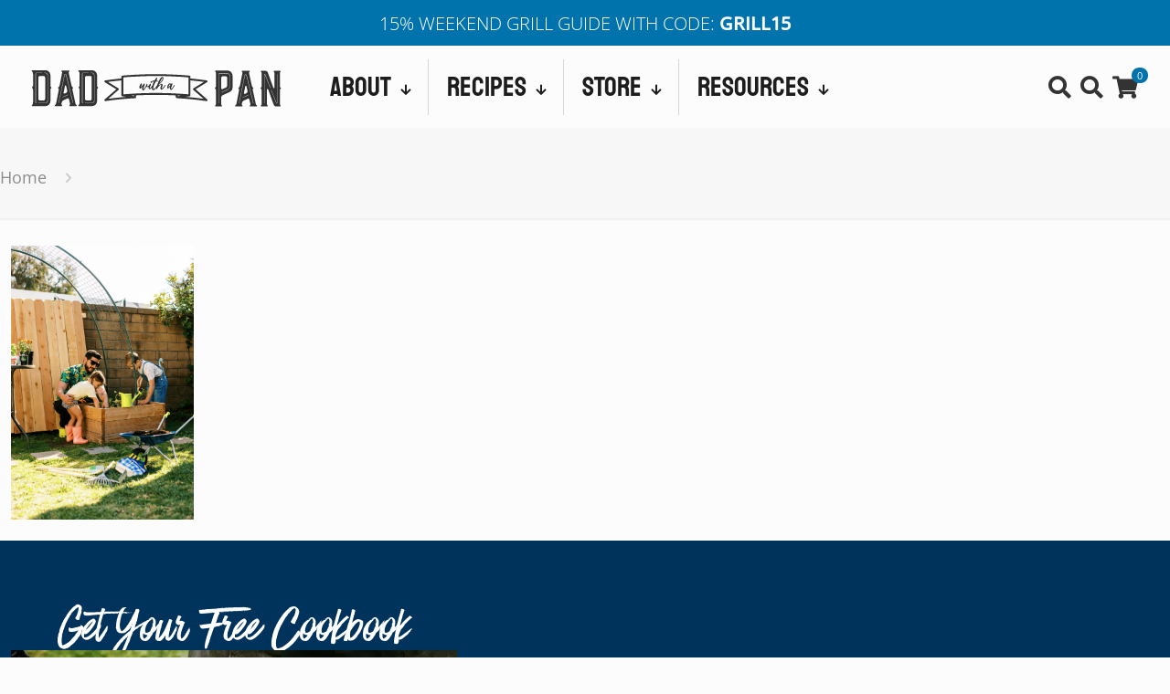

--- FILE ---
content_type: text/html; charset=UTF-8
request_url: https://www.dadwithapan.com/diy-keyhole-garden-a-dads-guide-to-a-garden-for-sustainable-family-living/key-hole-compost-garden-bed-32/
body_size: 42703
content:
<!DOCTYPE html>
<html lang="en-US" class="no-js " >

<head><meta charset="UTF-8" /><script type="40f04c3056f329cdcbe5c2c3-text/javascript">if(navigator.userAgent.match(/MSIE|Internet Explorer/i)||navigator.userAgent.match(/Trident\/7\..*?rv:11/i)){var href=document.location.href;if(!href.match(/[?&]nowprocket/)){if(href.indexOf("?")==-1){if(href.indexOf("#")==-1){document.location.href=href+"?nowprocket=1"}else{document.location.href=href.replace("#","?nowprocket=1#")}}else{if(href.indexOf("#")==-1){document.location.href=href+"&nowprocket=1"}else{document.location.href=href.replace("#","&nowprocket=1#")}}}}</script><script type="40f04c3056f329cdcbe5c2c3-text/javascript">(()=>{class RocketLazyLoadScripts{constructor(){this.v="2.0.4",this.userEvents=["keydown","keyup","mousedown","mouseup","mousemove","mouseover","mouseout","touchmove","touchstart","touchend","touchcancel","wheel","click","dblclick","input"],this.attributeEvents=["onblur","onclick","oncontextmenu","ondblclick","onfocus","onmousedown","onmouseenter","onmouseleave","onmousemove","onmouseout","onmouseover","onmouseup","onmousewheel","onscroll","onsubmit"]}async t(){this.i(),this.o(),/iP(ad|hone)/.test(navigator.userAgent)&&this.h(),this.u(),this.l(this),this.m(),this.k(this),this.p(this),this._(),await Promise.all([this.R(),this.L()]),this.lastBreath=Date.now(),this.S(this),this.P(),this.D(),this.O(),this.M(),await this.C(this.delayedScripts.normal),await this.C(this.delayedScripts.defer),await this.C(this.delayedScripts.async),await this.T(),await this.F(),await this.j(),await this.A(),window.dispatchEvent(new Event("rocket-allScriptsLoaded")),this.everythingLoaded=!0,this.lastTouchEnd&&await new Promise(t=>setTimeout(t,500-Date.now()+this.lastTouchEnd)),this.I(),this.H(),this.U(),this.W()}i(){this.CSPIssue=sessionStorage.getItem("rocketCSPIssue"),document.addEventListener("securitypolicyviolation",t=>{this.CSPIssue||"script-src-elem"!==t.violatedDirective||"data"!==t.blockedURI||(this.CSPIssue=!0,sessionStorage.setItem("rocketCSPIssue",!0))},{isRocket:!0})}o(){window.addEventListener("pageshow",t=>{this.persisted=t.persisted,this.realWindowLoadedFired=!0},{isRocket:!0}),window.addEventListener("pagehide",()=>{this.onFirstUserAction=null},{isRocket:!0})}h(){let t;function e(e){t=e}window.addEventListener("touchstart",e,{isRocket:!0}),window.addEventListener("touchend",function i(o){o.changedTouches[0]&&t.changedTouches[0]&&Math.abs(o.changedTouches[0].pageX-t.changedTouches[0].pageX)<10&&Math.abs(o.changedTouches[0].pageY-t.changedTouches[0].pageY)<10&&o.timeStamp-t.timeStamp<200&&(window.removeEventListener("touchstart",e,{isRocket:!0}),window.removeEventListener("touchend",i,{isRocket:!0}),"INPUT"===o.target.tagName&&"text"===o.target.type||(o.target.dispatchEvent(new TouchEvent("touchend",{target:o.target,bubbles:!0})),o.target.dispatchEvent(new MouseEvent("mouseover",{target:o.target,bubbles:!0})),o.target.dispatchEvent(new PointerEvent("click",{target:o.target,bubbles:!0,cancelable:!0,detail:1,clientX:o.changedTouches[0].clientX,clientY:o.changedTouches[0].clientY})),event.preventDefault()))},{isRocket:!0})}q(t){this.userActionTriggered||("mousemove"!==t.type||this.firstMousemoveIgnored?"keyup"===t.type||"mouseover"===t.type||"mouseout"===t.type||(this.userActionTriggered=!0,this.onFirstUserAction&&this.onFirstUserAction()):this.firstMousemoveIgnored=!0),"click"===t.type&&t.preventDefault(),t.stopPropagation(),t.stopImmediatePropagation(),"touchstart"===this.lastEvent&&"touchend"===t.type&&(this.lastTouchEnd=Date.now()),"click"===t.type&&(this.lastTouchEnd=0),this.lastEvent=t.type,t.composedPath&&t.composedPath()[0].getRootNode()instanceof ShadowRoot&&(t.rocketTarget=t.composedPath()[0]),this.savedUserEvents.push(t)}u(){this.savedUserEvents=[],this.userEventHandler=this.q.bind(this),this.userEvents.forEach(t=>window.addEventListener(t,this.userEventHandler,{passive:!1,isRocket:!0})),document.addEventListener("visibilitychange",this.userEventHandler,{isRocket:!0})}U(){this.userEvents.forEach(t=>window.removeEventListener(t,this.userEventHandler,{passive:!1,isRocket:!0})),document.removeEventListener("visibilitychange",this.userEventHandler,{isRocket:!0}),this.savedUserEvents.forEach(t=>{(t.rocketTarget||t.target).dispatchEvent(new window[t.constructor.name](t.type,t))})}m(){const t="return false",e=Array.from(this.attributeEvents,t=>"data-rocket-"+t),i="["+this.attributeEvents.join("],[")+"]",o="[data-rocket-"+this.attributeEvents.join("],[data-rocket-")+"]",s=(e,i,o)=>{o&&o!==t&&(e.setAttribute("data-rocket-"+i,o),e["rocket"+i]=new Function("event",o),e.setAttribute(i,t))};new MutationObserver(t=>{for(const n of t)"attributes"===n.type&&(n.attributeName.startsWith("data-rocket-")||this.everythingLoaded?n.attributeName.startsWith("data-rocket-")&&this.everythingLoaded&&this.N(n.target,n.attributeName.substring(12)):s(n.target,n.attributeName,n.target.getAttribute(n.attributeName))),"childList"===n.type&&n.addedNodes.forEach(t=>{if(t.nodeType===Node.ELEMENT_NODE)if(this.everythingLoaded)for(const i of[t,...t.querySelectorAll(o)])for(const t of i.getAttributeNames())e.includes(t)&&this.N(i,t.substring(12));else for(const e of[t,...t.querySelectorAll(i)])for(const t of e.getAttributeNames())this.attributeEvents.includes(t)&&s(e,t,e.getAttribute(t))})}).observe(document,{subtree:!0,childList:!0,attributeFilter:[...this.attributeEvents,...e]})}I(){this.attributeEvents.forEach(t=>{document.querySelectorAll("[data-rocket-"+t+"]").forEach(e=>{this.N(e,t)})})}N(t,e){const i=t.getAttribute("data-rocket-"+e);i&&(t.setAttribute(e,i),t.removeAttribute("data-rocket-"+e))}k(t){Object.defineProperty(HTMLElement.prototype,"onclick",{get(){return this.rocketonclick||null},set(e){this.rocketonclick=e,this.setAttribute(t.everythingLoaded?"onclick":"data-rocket-onclick","this.rocketonclick(event)")}})}S(t){function e(e,i){let o=e[i];e[i]=null,Object.defineProperty(e,i,{get:()=>o,set(s){t.everythingLoaded?o=s:e["rocket"+i]=o=s}})}e(document,"onreadystatechange"),e(window,"onload"),e(window,"onpageshow");try{Object.defineProperty(document,"readyState",{get:()=>t.rocketReadyState,set(e){t.rocketReadyState=e},configurable:!0}),document.readyState="loading"}catch(t){console.log("WPRocket DJE readyState conflict, bypassing")}}l(t){this.originalAddEventListener=EventTarget.prototype.addEventListener,this.originalRemoveEventListener=EventTarget.prototype.removeEventListener,this.savedEventListeners=[],EventTarget.prototype.addEventListener=function(e,i,o){o&&o.isRocket||!t.B(e,this)&&!t.userEvents.includes(e)||t.B(e,this)&&!t.userActionTriggered||e.startsWith("rocket-")||t.everythingLoaded?t.originalAddEventListener.call(this,e,i,o):(t.savedEventListeners.push({target:this,remove:!1,type:e,func:i,options:o}),"mouseenter"!==e&&"mouseleave"!==e||t.originalAddEventListener.call(this,e,t.savedUserEvents.push,o))},EventTarget.prototype.removeEventListener=function(e,i,o){o&&o.isRocket||!t.B(e,this)&&!t.userEvents.includes(e)||t.B(e,this)&&!t.userActionTriggered||e.startsWith("rocket-")||t.everythingLoaded?t.originalRemoveEventListener.call(this,e,i,o):t.savedEventListeners.push({target:this,remove:!0,type:e,func:i,options:o})}}J(t,e){this.savedEventListeners=this.savedEventListeners.filter(i=>{let o=i.type,s=i.target||window;return e!==o||t!==s||(this.B(o,s)&&(i.type="rocket-"+o),this.$(i),!1)})}H(){EventTarget.prototype.addEventListener=this.originalAddEventListener,EventTarget.prototype.removeEventListener=this.originalRemoveEventListener,this.savedEventListeners.forEach(t=>this.$(t))}$(t){t.remove?this.originalRemoveEventListener.call(t.target,t.type,t.func,t.options):this.originalAddEventListener.call(t.target,t.type,t.func,t.options)}p(t){let e;function i(e){return t.everythingLoaded?e:e.split(" ").map(t=>"load"===t||t.startsWith("load.")?"rocket-jquery-load":t).join(" ")}function o(o){function s(e){const s=o.fn[e];o.fn[e]=o.fn.init.prototype[e]=function(){return this[0]===window&&t.userActionTriggered&&("string"==typeof arguments[0]||arguments[0]instanceof String?arguments[0]=i(arguments[0]):"object"==typeof arguments[0]&&Object.keys(arguments[0]).forEach(t=>{const e=arguments[0][t];delete arguments[0][t],arguments[0][i(t)]=e})),s.apply(this,arguments),this}}if(o&&o.fn&&!t.allJQueries.includes(o)){const e={DOMContentLoaded:[],"rocket-DOMContentLoaded":[]};for(const t in e)document.addEventListener(t,()=>{e[t].forEach(t=>t())},{isRocket:!0});o.fn.ready=o.fn.init.prototype.ready=function(i){function s(){parseInt(o.fn.jquery)>2?setTimeout(()=>i.bind(document)(o)):i.bind(document)(o)}return"function"==typeof i&&(t.realDomReadyFired?!t.userActionTriggered||t.fauxDomReadyFired?s():e["rocket-DOMContentLoaded"].push(s):e.DOMContentLoaded.push(s)),o([])},s("on"),s("one"),s("off"),t.allJQueries.push(o)}e=o}t.allJQueries=[],o(window.jQuery),Object.defineProperty(window,"jQuery",{get:()=>e,set(t){o(t)}})}P(){const t=new Map;document.write=document.writeln=function(e){const i=document.currentScript,o=document.createRange(),s=i.parentElement;let n=t.get(i);void 0===n&&(n=i.nextSibling,t.set(i,n));const c=document.createDocumentFragment();o.setStart(c,0),c.appendChild(o.createContextualFragment(e)),s.insertBefore(c,n)}}async R(){return new Promise(t=>{this.userActionTriggered?t():this.onFirstUserAction=t})}async L(){return new Promise(t=>{document.addEventListener("DOMContentLoaded",()=>{this.realDomReadyFired=!0,t()},{isRocket:!0})})}async j(){return this.realWindowLoadedFired?Promise.resolve():new Promise(t=>{window.addEventListener("load",t,{isRocket:!0})})}M(){this.pendingScripts=[];this.scriptsMutationObserver=new MutationObserver(t=>{for(const e of t)e.addedNodes.forEach(t=>{"SCRIPT"!==t.tagName||t.noModule||t.isWPRocket||this.pendingScripts.push({script:t,promise:new Promise(e=>{const i=()=>{const i=this.pendingScripts.findIndex(e=>e.script===t);i>=0&&this.pendingScripts.splice(i,1),e()};t.addEventListener("load",i,{isRocket:!0}),t.addEventListener("error",i,{isRocket:!0}),setTimeout(i,1e3)})})})}),this.scriptsMutationObserver.observe(document,{childList:!0,subtree:!0})}async F(){await this.X(),this.pendingScripts.length?(await this.pendingScripts[0].promise,await this.F()):this.scriptsMutationObserver.disconnect()}D(){this.delayedScripts={normal:[],async:[],defer:[]},document.querySelectorAll("script[type$=rocketlazyloadscript]").forEach(t=>{t.hasAttribute("data-rocket-src")?t.hasAttribute("async")&&!1!==t.async?this.delayedScripts.async.push(t):t.hasAttribute("defer")&&!1!==t.defer||"module"===t.getAttribute("data-rocket-type")?this.delayedScripts.defer.push(t):this.delayedScripts.normal.push(t):this.delayedScripts.normal.push(t)})}async _(){await this.L();let t=[];document.querySelectorAll("script[type$=rocketlazyloadscript][data-rocket-src]").forEach(e=>{let i=e.getAttribute("data-rocket-src");if(i&&!i.startsWith("data:")){i.startsWith("//")&&(i=location.protocol+i);try{const o=new URL(i).origin;o!==location.origin&&t.push({src:o,crossOrigin:e.crossOrigin||"module"===e.getAttribute("data-rocket-type")})}catch(t){}}}),t=[...new Map(t.map(t=>[JSON.stringify(t),t])).values()],this.Y(t,"preconnect")}async G(t){if(await this.K(),!0!==t.noModule||!("noModule"in HTMLScriptElement.prototype))return new Promise(e=>{let i;function o(){(i||t).setAttribute("data-rocket-status","executed"),e()}try{if(navigator.userAgent.includes("Firefox/")||""===navigator.vendor||this.CSPIssue)i=document.createElement("script"),[...t.attributes].forEach(t=>{let e=t.nodeName;"type"!==e&&("data-rocket-type"===e&&(e="type"),"data-rocket-src"===e&&(e="src"),i.setAttribute(e,t.nodeValue))}),t.text&&(i.text=t.text),t.nonce&&(i.nonce=t.nonce),i.hasAttribute("src")?(i.addEventListener("load",o,{isRocket:!0}),i.addEventListener("error",()=>{i.setAttribute("data-rocket-status","failed-network"),e()},{isRocket:!0}),setTimeout(()=>{i.isConnected||e()},1)):(i.text=t.text,o()),i.isWPRocket=!0,t.parentNode.replaceChild(i,t);else{const i=t.getAttribute("data-rocket-type"),s=t.getAttribute("data-rocket-src");i?(t.type=i,t.removeAttribute("data-rocket-type")):t.removeAttribute("type"),t.addEventListener("load",o,{isRocket:!0}),t.addEventListener("error",i=>{this.CSPIssue&&i.target.src.startsWith("data:")?(console.log("WPRocket: CSP fallback activated"),t.removeAttribute("src"),this.G(t).then(e)):(t.setAttribute("data-rocket-status","failed-network"),e())},{isRocket:!0}),s?(t.fetchPriority="high",t.removeAttribute("data-rocket-src"),t.src=s):t.src="data:text/javascript;base64,"+window.btoa(unescape(encodeURIComponent(t.text)))}}catch(i){t.setAttribute("data-rocket-status","failed-transform"),e()}});t.setAttribute("data-rocket-status","skipped")}async C(t){const e=t.shift();return e?(e.isConnected&&await this.G(e),this.C(t)):Promise.resolve()}O(){this.Y([...this.delayedScripts.normal,...this.delayedScripts.defer,...this.delayedScripts.async],"preload")}Y(t,e){this.trash=this.trash||[];let i=!0;var o=document.createDocumentFragment();t.forEach(t=>{const s=t.getAttribute&&t.getAttribute("data-rocket-src")||t.src;if(s&&!s.startsWith("data:")){const n=document.createElement("link");n.href=s,n.rel=e,"preconnect"!==e&&(n.as="script",n.fetchPriority=i?"high":"low"),t.getAttribute&&"module"===t.getAttribute("data-rocket-type")&&(n.crossOrigin=!0),t.crossOrigin&&(n.crossOrigin=t.crossOrigin),t.integrity&&(n.integrity=t.integrity),t.nonce&&(n.nonce=t.nonce),o.appendChild(n),this.trash.push(n),i=!1}}),document.head.appendChild(o)}W(){this.trash.forEach(t=>t.remove())}async T(){try{document.readyState="interactive"}catch(t){}this.fauxDomReadyFired=!0;try{await this.K(),this.J(document,"readystatechange"),document.dispatchEvent(new Event("rocket-readystatechange")),await this.K(),document.rocketonreadystatechange&&document.rocketonreadystatechange(),await this.K(),this.J(document,"DOMContentLoaded"),document.dispatchEvent(new Event("rocket-DOMContentLoaded")),await this.K(),this.J(window,"DOMContentLoaded"),window.dispatchEvent(new Event("rocket-DOMContentLoaded"))}catch(t){console.error(t)}}async A(){try{document.readyState="complete"}catch(t){}try{await this.K(),this.J(document,"readystatechange"),document.dispatchEvent(new Event("rocket-readystatechange")),await this.K(),document.rocketonreadystatechange&&document.rocketonreadystatechange(),await this.K(),this.J(window,"load"),window.dispatchEvent(new Event("rocket-load")),await this.K(),window.rocketonload&&window.rocketonload(),await this.K(),this.allJQueries.forEach(t=>t(window).trigger("rocket-jquery-load")),await this.K(),this.J(window,"pageshow");const t=new Event("rocket-pageshow");t.persisted=this.persisted,window.dispatchEvent(t),await this.K(),window.rocketonpageshow&&window.rocketonpageshow({persisted:this.persisted})}catch(t){console.error(t)}}async K(){Date.now()-this.lastBreath>45&&(await this.X(),this.lastBreath=Date.now())}async X(){return document.hidden?new Promise(t=>setTimeout(t)):new Promise(t=>requestAnimationFrame(t))}B(t,e){return e===document&&"readystatechange"===t||(e===document&&"DOMContentLoaded"===t||(e===window&&"DOMContentLoaded"===t||(e===window&&"load"===t||e===window&&"pageshow"===t)))}static run(){(new RocketLazyLoadScripts).t()}}RocketLazyLoadScripts.run()})();</script>


<meta name='robots' content='index, follow, max-image-preview:large, max-snippet:-1, max-video-preview:-1' />
<meta name="format-detection" content="telephone=no">
<meta name="viewport" content="width=device-width, initial-scale=1" />
<link rel="shortcut icon" href="https://www.dadwithapan.com/wp-content/uploads/2020/09/DWAPICO-letter-05.svg" type="image/x-icon" />
<link rel="apple-touch-icon" href="https://www.dadwithapan.com/wp-content/uploads/2020/09/apple-touch-icon.png.webp" />
<meta name="theme-color" content="#ffffff" media="(prefers-color-scheme: light)">
<meta name="theme-color" content="#ffffff" media="(prefers-color-scheme: dark)">

	<!-- This site is optimized with the Yoast SEO plugin v26.8 - https://yoast.com/product/yoast-seo-wordpress/ -->
	<title>key-hole-compost-garden-bed-32 - Dad With A Pan</title>
<style id="wpr-usedcss">img:is([sizes=auto i],[sizes^="auto," i]){contain-intrinsic-size:3000px 1500px}:root{--wp-block-synced-color:#7a00df;--wp-block-synced-color--rgb:122,0,223;--wp-bound-block-color:var(--wp-block-synced-color);--wp-editor-canvas-background:#ddd;--wp-admin-theme-color:#007cba;--wp-admin-theme-color--rgb:0,124,186;--wp-admin-theme-color-darker-10:#006ba1;--wp-admin-theme-color-darker-10--rgb:0,107,160.5;--wp-admin-theme-color-darker-20:#005a87;--wp-admin-theme-color-darker-20--rgb:0,90,135;--wp-admin-border-width-focus:2px}@media (min-resolution:192dpi){:root{--wp-admin-border-width-focus:1.5px}}:root{--wp--preset--font-size--normal:16px;--wp--preset--font-size--huge:42px}html :where(.has-border-color){border-style:solid}html :where([style*=border-top-color]){border-top-style:solid}html :where([style*=border-right-color]){border-right-style:solid}html :where([style*=border-bottom-color]){border-bottom-style:solid}html :where([style*=border-left-color]){border-left-style:solid}html :where([style*=border-width]){border-style:solid}html :where([style*=border-top-width]){border-top-style:solid}html :where([style*=border-right-width]){border-right-style:solid}html :where([style*=border-bottom-width]){border-bottom-style:solid}html :where([style*=border-left-width]){border-left-style:solid}html :where(img[class*=wp-image-]){height:auto;max-width:100%}:where(figure){margin:0 0 1em}html :where(.is-position-sticky){--wp-admin--admin-bar--position-offset:var(--wp-admin--admin-bar--height,0px)}@media screen and (max-width:600px){html :where(.is-position-sticky){--wp-admin--admin-bar--position-offset:0px}}:root{--wp--preset--aspect-ratio--square:1;--wp--preset--aspect-ratio--4-3:4/3;--wp--preset--aspect-ratio--3-4:3/4;--wp--preset--aspect-ratio--3-2:3/2;--wp--preset--aspect-ratio--2-3:2/3;--wp--preset--aspect-ratio--16-9:16/9;--wp--preset--aspect-ratio--9-16:9/16;--wp--preset--color--black:#000000;--wp--preset--color--cyan-bluish-gray:#abb8c3;--wp--preset--color--white:#ffffff;--wp--preset--color--pale-pink:#f78da7;--wp--preset--color--vivid-red:#cf2e2e;--wp--preset--color--luminous-vivid-orange:#ff6900;--wp--preset--color--luminous-vivid-amber:#fcb900;--wp--preset--color--light-green-cyan:#7bdcb5;--wp--preset--color--vivid-green-cyan:#00d084;--wp--preset--color--pale-cyan-blue:#8ed1fc;--wp--preset--color--vivid-cyan-blue:#0693e3;--wp--preset--color--vivid-purple:#9b51e0;--wp--preset--gradient--vivid-cyan-blue-to-vivid-purple:linear-gradient(135deg,rgb(6, 147, 227) 0%,rgb(155, 81, 224) 100%);--wp--preset--gradient--light-green-cyan-to-vivid-green-cyan:linear-gradient(135deg,rgb(122, 220, 180) 0%,rgb(0, 208, 130) 100%);--wp--preset--gradient--luminous-vivid-amber-to-luminous-vivid-orange:linear-gradient(135deg,rgb(252, 185, 0) 0%,rgb(255, 105, 0) 100%);--wp--preset--gradient--luminous-vivid-orange-to-vivid-red:linear-gradient(135deg,rgb(255, 105, 0) 0%,rgb(207, 46, 46) 100%);--wp--preset--gradient--very-light-gray-to-cyan-bluish-gray:linear-gradient(135deg,rgb(238, 238, 238) 0%,rgb(169, 184, 195) 100%);--wp--preset--gradient--cool-to-warm-spectrum:linear-gradient(135deg,rgb(74, 234, 220) 0%,rgb(151, 120, 209) 20%,rgb(207, 42, 186) 40%,rgb(238, 44, 130) 60%,rgb(251, 105, 98) 80%,rgb(254, 248, 76) 100%);--wp--preset--gradient--blush-light-purple:linear-gradient(135deg,rgb(255, 206, 236) 0%,rgb(152, 150, 240) 100%);--wp--preset--gradient--blush-bordeaux:linear-gradient(135deg,rgb(254, 205, 165) 0%,rgb(254, 45, 45) 50%,rgb(107, 0, 62) 100%);--wp--preset--gradient--luminous-dusk:linear-gradient(135deg,rgb(255, 203, 112) 0%,rgb(199, 81, 192) 50%,rgb(65, 88, 208) 100%);--wp--preset--gradient--pale-ocean:linear-gradient(135deg,rgb(255, 245, 203) 0%,rgb(182, 227, 212) 50%,rgb(51, 167, 181) 100%);--wp--preset--gradient--electric-grass:linear-gradient(135deg,rgb(202, 248, 128) 0%,rgb(113, 206, 126) 100%);--wp--preset--gradient--midnight:linear-gradient(135deg,rgb(2, 3, 129) 0%,rgb(40, 116, 252) 100%);--wp--preset--font-size--small:13px;--wp--preset--font-size--medium:20px;--wp--preset--font-size--large:36px;--wp--preset--font-size--x-large:42px;--wp--preset--spacing--20:0.44rem;--wp--preset--spacing--30:0.67rem;--wp--preset--spacing--40:1rem;--wp--preset--spacing--50:1.5rem;--wp--preset--spacing--60:2.25rem;--wp--preset--spacing--70:3.38rem;--wp--preset--spacing--80:5.06rem;--wp--preset--shadow--natural:6px 6px 9px rgba(0, 0, 0, .2);--wp--preset--shadow--deep:12px 12px 50px rgba(0, 0, 0, .4);--wp--preset--shadow--sharp:6px 6px 0px rgba(0, 0, 0, .2);--wp--preset--shadow--outlined:6px 6px 0px -3px rgb(255, 255, 255),6px 6px rgb(0, 0, 0);--wp--preset--shadow--crisp:6px 6px 0px rgb(0, 0, 0)}:where(.is-layout-flex){gap:.5em}:where(.is-layout-grid){gap:.5em}:where(.wp-block-columns.is-layout-flex){gap:2em}:where(.wp-block-columns.is-layout-grid){gap:2em}:where(.wp-block-post-template.is-layout-flex){gap:1.25em}:where(.wp-block-post-template.is-layout-grid){gap:1.25em}:root{--comment-rating-star-color:#343434}:root{--wprm-popup-font-size:16px;--wprm-popup-background:#fff;--wprm-popup-title:#000;--wprm-popup-content:#444;--wprm-popup-button-background:#5a822b;--wprm-popup-button-text:#fff}.wprm-recipe{overflow:hidden;zoom:1;clear:both;text-align:left}.wprm-recipe *{box-sizing:border-box}.wprm-recipe ul{-webkit-margin-before:0;-webkit-margin-after:0;-webkit-padding-start:0;margin:0;padding:0}.wprm-recipe li{font-size:1em;margin:0 0 0 32px;padding:0}.wprm-recipe p{font-size:1em;margin:0;padding:0}.wprm-recipe li{list-style-position:outside}.wprm-recipe li:before{display:none}.wprm-recipe h2,.wprm-recipe h4,.wprm-recipe h5{clear:none;font-variant:normal;letter-spacing:normal;margin:0;padding:0;text-transform:none}body:not(.wprm-print) .wprm-recipe p:first-letter{color:inherit;font-family:inherit;font-size:inherit;line-height:inherit;margin:inherit;padding:inherit}:root{--wprm-list-checkbox-size:18px;--wprm-list-checkbox-left-position:0px;--wprm-list-checkbox-top-position:0px;--wprm-list-checkbox-background:#fff;--wprm-list-checkbox-borderwidth:1px;--wprm-list-checkbox-border-style:solid;--wprm-list-checkbox-border-color:inherit;--wprm-list-checkbox-border-radius:0px;--wprm-list-checkbox-check-width:2px;--wprm-list-checkbox-check-color:inherit}.no-js .wprm-private-notes-container,.no-js .wprm-recipe-private-notes-header{display:none}.woocommerce img{height:auto;max-width:100%}.woocommerce div.product div.images{float:left;width:48%}.woocommerce div.product div.thumbnails::after,.woocommerce div.product div.thumbnails::before{content:" ";display:table}.woocommerce div.product div.thumbnails::after{clear:both}.woocommerce div.product div.thumbnails a{float:left;width:30.75%;margin-right:3.8%;margin-bottom:1em}.woocommerce div.product div.thumbnails a.last{margin-right:0}.woocommerce div.product div.thumbnails a.first{clear:both}.woocommerce div.product div.thumbnails.columns-1 a{width:100%;margin-right:0;float:none}.woocommerce div.product div.thumbnails.columns-2 a{width:48%}.woocommerce div.product div.thumbnails.columns-4 a{width:22.05%}.woocommerce div.product div.thumbnails.columns-5 a{width:16.9%}.woocommerce div.product div.summary{float:right;width:48%;clear:none}.woocommerce div.product .woocommerce-tabs{clear:both}.woocommerce div.product .woocommerce-tabs ul.tabs::after,.woocommerce div.product .woocommerce-tabs ul.tabs::before{content:" ";display:table}.woocommerce div.product .woocommerce-tabs ul.tabs::after{clear:both}.woocommerce div.product .woocommerce-tabs ul.tabs li{display:inline-block}.woocommerce div.product #reviews .comment::after,.woocommerce div.product #reviews .comment::before{content:" ";display:table}.woocommerce div.product #reviews .comment::after{clear:both}.woocommerce div.product #reviews .comment img{float:right;height:auto}.woocommerce ul.products{clear:both}.woocommerce ul.products::after,.woocommerce ul.products::before{content:" ";display:table}.woocommerce ul.products::after{clear:both}.woocommerce ul.products li.product{float:left;margin:0 3.8% 2.992em 0;padding:0;position:relative;width:22.05%;margin-left:0}.woocommerce form .form-row::after,.woocommerce form .form-row::before{content:" ";display:table}.woocommerce form .form-row::after{clear:both}.woocommerce form .form-row label{display:block}.woocommerce form .form-row .input-text{box-sizing:border-box;width:100%}.woocommerce form .form-row-first,.woocommerce form .form-row-last{width:47%;overflow:visible}.woocommerce form .form-row-first{float:left}.woocommerce form .form-row-last{float:right}:root{--woocommerce:#720eec;--wc-green:#7ad03a;--wc-red:#a00;--wc-orange:#ffba00;--wc-blue:#2ea2cc;--wc-primary:#720eec;--wc-primary-text:#fcfbfe;--wc-secondary:#e9e6ed;--wc-secondary-text:#515151;--wc-highlight:#958e09;--wc-highligh-text:white;--wc-content-bg:#fff;--wc-subtext:#767676;--wc-form-border-color:rgba(32, 7, 7, .8);--wc-form-border-radius:4px;--wc-form-border-width:1px}.woocommerce form .form-row{padding:3px;margin:0 0 6px}.woocommerce form .form-row [placeholder]:focus::-webkit-input-placeholder{-webkit-transition:opacity .5s .5s;transition:opacity .5s .5s ease;opacity:0}.woocommerce form .form-row label{line-height:2}.woocommerce form .form-row label.hidden{visibility:hidden}.woocommerce form .form-row .input-text{font-family:inherit;font-weight:400;letter-spacing:normal;padding:.5em;display:block;background-color:var(--wc-form-color-background,#fff);border:var(--wc-form-border-width) solid var(--wc-form-border-color);border-radius:var(--wc-form-border-radius);color:var(--wc-form-color-text,#000);box-sizing:border-box;width:100%;margin:0;line-height:normal;height:auto}.woocommerce form .form-row .input-text:focus{border-color:currentColor}.woocommerce form .form-row .required{color:var(--wc-red);font-weight:700;border:0!important;text-decoration:none;visibility:hidden}.woocommerce form .form-row ::-webkit-input-placeholder{line-height:normal}.woocommerce form .form-row :-moz-placeholder{line-height:normal}.woocommerce form .form-row :-ms-input-placeholder{line-height:normal}.clear{clear:both}.woocommerce a.remove{display:block;font-size:1.5em;height:1em;width:1em;text-align:center;line-height:1;border-radius:100%;color:var(--wc-red)!important;text-decoration:none;font-weight:700;border:0}.woocommerce a.remove:hover{color:#fff!important;background:var(--wc-red)}.woocommerce div.product{margin-bottom:0;position:relative}.woocommerce div.product .product_title{clear:none;margin-top:0;padding:0}.woocommerce div.product p.price ins,.woocommerce div.product span.price ins{background:inherit;font-weight:700;display:inline-block}.woocommerce div.product p.price del,.woocommerce div.product span.price del{opacity:.7;display:inline-block}.woocommerce div.product p.stock{font-size:.92em}.woocommerce div.product .woocommerce-product-rating{margin-bottom:1.618em}.woocommerce div.product div.images{margin-bottom:2em}.woocommerce div.product div.images img{display:block;width:100%;height:auto;box-shadow:none}.woocommerce div.product div.images div.thumbnails{padding-top:1em}.woocommerce div.product div.images.woocommerce-product-gallery{position:relative}.woocommerce div.product div.images .woocommerce-product-gallery__wrapper{transition:all cubic-bezier(.795,-.035,0,1) .5s;margin:0;padding:0}.woocommerce div.product div.images .woocommerce-product-gallery__wrapper .zoomImg{background-color:#fff;opacity:0}.woocommerce div.product div.images .woocommerce-product-gallery__image--placeholder{border:1px solid #f2f2f2}.woocommerce div.product div.images .woocommerce-product-gallery__image:nth-child(n+2){width:25%;display:inline-block}.woocommerce div.product div.images .woocommerce-product-gallery__image a{display:block;outline-offset:-2px}.woocommerce div.product div.images .woocommerce-product-gallery__trigger{background:#fff;border:none;box-sizing:content-box;border-radius:100%;cursor:pointer;font-size:2em;height:36px;padding:0;position:absolute;right:.5em;text-indent:-9999px;top:.5em;width:36px;z-index:99}.woocommerce div.product div.images .woocommerce-product-gallery__trigger::before{border:2px solid #000;border-radius:100%;box-sizing:content-box;content:"";display:block;height:10px;left:9px;top:9px;position:absolute;width:10px}.woocommerce div.product div.images .woocommerce-product-gallery__trigger::after{background:#000;border-radius:6px;box-sizing:content-box;content:"";display:block;height:8px;left:22px;position:absolute;top:19px;transform:rotate(-45deg);width:2px}.woocommerce div.product div.images .woocommerce-product-gallery__trigger span[aria-hidden=true]{border:0;clip-path:inset(50%);height:1px;left:50%;margin:-1px;overflow:hidden;position:absolute;top:50%;width:1px}.woocommerce div.product div.images .flex-control-thumbs{overflow:hidden;zoom:1;margin:0;padding:0}.woocommerce div.product div.images .flex-control-thumbs li{width:25%;float:left;margin:0;list-style:none}.woocommerce div.product div.images .flex-control-thumbs li img{cursor:pointer;opacity:.5;margin:0}.woocommerce div.product div.images .flex-control-thumbs li img.flex-active,.woocommerce div.product div.images .flex-control-thumbs li img:hover{opacity:1}.woocommerce div.product .woocommerce-product-gallery--columns-3 .flex-control-thumbs li:nth-child(3n+1){clear:left}.woocommerce div.product .woocommerce-product-gallery--columns-4 .flex-control-thumbs li:nth-child(4n+1){clear:left}.woocommerce div.product .woocommerce-product-gallery--columns-5 .flex-control-thumbs li:nth-child(5n+1){clear:left}.woocommerce div.product div.summary{margin-bottom:2em}.woocommerce div.product div.social{text-align:right;margin:0 0 1em}.woocommerce div.product div.social span{margin:0 0 0 2px}.woocommerce div.product div.social span span{margin:0}.woocommerce div.product div.social span .stButton .chicklets{padding-left:16px;width:0}.woocommerce div.product div.social iframe{float:left;margin-top:3px}.woocommerce div.product .woocommerce-tabs ul.tabs{list-style:none;padding:0 0 0 1em;margin:0 0 1.618em;overflow:hidden;position:relative}.woocommerce div.product .woocommerce-tabs ul.tabs li{border:1px solid #cfc8d8;background-color:#e9e6ed;color:#515151;display:inline-block;position:relative;z-index:0;border-radius:4px 4px 0 0;margin:0 -5px;padding:0 1em}.woocommerce div.product .woocommerce-tabs ul.tabs li a{display:inline-block;padding:.5em 0;font-weight:700;color:#515151;text-decoration:none}.woocommerce div.product .woocommerce-tabs ul.tabs li a:hover{text-decoration:none;color:#6b6b6b}.woocommerce div.product .woocommerce-tabs ul.tabs li.active{background:#fff;color:#515151;z-index:2;border-bottom-color:#fff}.woocommerce div.product .woocommerce-tabs ul.tabs li.active a{color:inherit;text-shadow:inherit}.woocommerce div.product .woocommerce-tabs ul.tabs li.active::before{box-shadow:2px 2px 0 #fff}.woocommerce div.product .woocommerce-tabs ul.tabs li.active::after{box-shadow:-2px 2px 0 #fff}.woocommerce div.product .woocommerce-tabs ul.tabs li::after,.woocommerce div.product .woocommerce-tabs ul.tabs li::before{border:1px solid #cfc8d8;position:absolute;bottom:-1px;width:5px;height:5px;content:" ";box-sizing:border-box}.woocommerce div.product .woocommerce-tabs ul.tabs li::before{left:-5px;border-bottom-right-radius:4px;border-width:0 1px 1px 0;box-shadow:2px 2px 0 #e9e6ed}.woocommerce div.product .woocommerce-tabs ul.tabs li::after{right:-5px;border-bottom-left-radius:4px;border-width:0 0 1px 1px;box-shadow:-2px 2px 0 #e9e6ed}.woocommerce div.product .woocommerce-tabs ul.tabs::before{position:absolute;content:" ";width:100%;bottom:0;left:0;border-bottom:1px solid #cfc8d8;z-index:1}.woocommerce div.product .woocommerce-tabs .panel{margin:0 0 2em;padding:0}.woocommerce div.product p.cart{margin-bottom:2em}.woocommerce div.product p.cart::after,.woocommerce div.product p.cart::before{content:" ";display:table}.woocommerce div.product p.cart::after{clear:both}.woocommerce div.product form.cart{margin-bottom:2em}.woocommerce div.product form.cart::after,.woocommerce div.product form.cart::before{content:" ";display:table}.woocommerce div.product form.cart::after{clear:both}.woocommerce div.product form.cart div.quantity{float:left;margin:0 4px 0 0}.woocommerce div.product form.cart table{border-width:0 0 1px}.woocommerce div.product form.cart table td{padding-left:0}.woocommerce div.product form.cart table div.quantity{float:none;margin:0}.woocommerce div.product form.cart table small.stock{display:block;float:none}.woocommerce div.product form.cart .variations{margin-bottom:1em;border:0;width:100%}.woocommerce div.product form.cart .variations td,.woocommerce div.product form.cart .variations th{border:0;line-height:2em;vertical-align:top}.woocommerce div.product form.cart .variations label{font-weight:700;text-align:left}.woocommerce div.product form.cart .variations select{max-width:100%;min-width:75%;display:inline-block;margin-right:1em;appearance:none;-webkit-appearance:none;-moz-appearance:none;padding-right:3em;background:url([data-uri]) no-repeat;background-size:16px;-webkit-background-size:16px;background-position:calc(100% - 12px) 50%;-webkit-background-position:calc(100% - 12px) 50%}.woocommerce div.product form.cart .variations td.label{padding-right:1em}.woocommerce div.product form.cart .woocommerce-variation-description p{margin-bottom:1em}.woocommerce div.product form.cart .reset_variations{visibility:hidden;font-size:.83em}.woocommerce div.product form.cart .wc-no-matching-variations{display:none}.woocommerce div.product form.cart .button{vertical-align:middle;float:left}.woocommerce div.product form.cart .group_table td.woocommerce-grouped-product-list-item__label{padding-right:1em;padding-left:1em}.woocommerce div.product form.cart .group_table td{vertical-align:top;padding-bottom:.5em;border:0}.woocommerce div.product form.cart .group_table td:first-child{width:4em;text-align:center}.woocommerce div.product form.cart .group_table .wc-grouped-product-add-to-cart-checkbox{display:inline-block;width:auto;margin:0 auto;transform:scale(1.5,1.5)}.woocommerce .products ul,.woocommerce ul.products{margin:0 0 1em;padding:0;list-style:none;clear:both}.woocommerce .products ul::after,.woocommerce .products ul::before,.woocommerce ul.products::after,.woocommerce ul.products::before{content:" ";display:table}.woocommerce .products ul::after,.woocommerce ul.products::after{clear:both}.woocommerce .products ul li,.woocommerce ul.products li{list-style:none}.woocommerce ul.products li.product a{text-decoration:none}.woocommerce ul.products li.product a img{width:100%;height:auto;display:block;margin:0 0 1em;box-shadow:none}.woocommerce ul.products li.product strong{display:block}.woocommerce ul.products li.product .button{display:inline-block;margin-top:1em}.woocommerce .cart .button,.woocommerce .cart input.button{float:none}.woocommerce form.login{border:1px solid #cfc8d8;padding:20px;margin:2em 0;text-align:left;border-radius:5px}.woocommerce :where(.wc_bis_form__input,.wc_bis_form__button){padding:.9rem 1.1rem;line-height:1}.woocommerce .woocommerce-form-login .woocommerce-form-login__submit{float:left;margin-right:1em}.woocommerce .woocommerce-form-login .woocommerce-form-login__rememberme{display:inline-block}.woocommerce:where(body:not(.woocommerce-block-theme-has-button-styles)) a.button,.woocommerce:where(body:not(.woocommerce-block-theme-has-button-styles)) button.button,.woocommerce:where(body:not(.woocommerce-block-theme-has-button-styles)) input.button,:where(body:not(.woocommerce-block-theme-has-button-styles)):where(:not(.edit-post-visual-editor)) .woocommerce #respond input#submit,:where(body:not(.woocommerce-block-theme-has-button-styles)):where(:not(.edit-post-visual-editor)) .woocommerce a.button,:where(body:not(.woocommerce-block-theme-has-button-styles)):where(:not(.edit-post-visual-editor)) .woocommerce button.button,:where(body:not(.woocommerce-block-theme-has-button-styles)):where(:not(.edit-post-visual-editor)) .woocommerce input.button{font-size:100%;margin:0;line-height:1;cursor:pointer;position:relative;text-decoration:none;overflow:visible;padding:.618em 1em;font-weight:700;border-radius:3px;left:auto;color:#515151;background-color:#e9e6ed;border:0;display:inline-block;background-image:none;box-shadow:none;text-shadow:none}.woocommerce:where(body:not(.woocommerce-block-theme-has-button-styles)) a.button.loading,.woocommerce:where(body:not(.woocommerce-block-theme-has-button-styles)) button.button.loading,.woocommerce:where(body:not(.woocommerce-block-theme-has-button-styles)) input.button.loading,:where(body:not(.woocommerce-block-theme-has-button-styles)):where(:not(.edit-post-visual-editor)) .woocommerce #respond input#submit.loading,:where(body:not(.woocommerce-block-theme-has-button-styles)):where(:not(.edit-post-visual-editor)) .woocommerce a.button.loading,:where(body:not(.woocommerce-block-theme-has-button-styles)):where(:not(.edit-post-visual-editor)) .woocommerce button.button.loading,:where(body:not(.woocommerce-block-theme-has-button-styles)):where(:not(.edit-post-visual-editor)) .woocommerce input.button.loading{opacity:.25;padding-right:2.618em}.woocommerce:where(body:not(.woocommerce-block-theme-has-button-styles)) a.button.loading::after,.woocommerce:where(body:not(.woocommerce-block-theme-has-button-styles)) button.button.loading::after,.woocommerce:where(body:not(.woocommerce-block-theme-has-button-styles)) input.button.loading::after,:where(body:not(.woocommerce-block-theme-has-button-styles)):where(:not(.edit-post-visual-editor)) .woocommerce #respond input#submit.loading::after,:where(body:not(.woocommerce-block-theme-has-button-styles)):where(:not(.edit-post-visual-editor)) .woocommerce a.button.loading::after,:where(body:not(.woocommerce-block-theme-has-button-styles)):where(:not(.edit-post-visual-editor)) .woocommerce button.button.loading::after,:where(body:not(.woocommerce-block-theme-has-button-styles)):where(:not(.edit-post-visual-editor)) .woocommerce input.button.loading::after{font-family:WooCommerce;content:"\e01c";vertical-align:top;font-weight:400;position:absolute;top:.618em;right:1em;animation:2s linear infinite spin}:where(body:not(.woocommerce-block-theme-has-button-styles)):where(:not(.edit-post-visual-editor)) .woocommerce #respond input#submit.added::after,:where(body:not(.woocommerce-block-theme-has-button-styles)):where(:not(.edit-post-visual-editor)) .woocommerce a.button.added::after,:where(body:not(.woocommerce-block-theme-has-button-styles)):where(:not(.edit-post-visual-editor)) .woocommerce button.button.added::after,:where(body:not(.woocommerce-block-theme-has-button-styles)):where(:not(.edit-post-visual-editor)) .woocommerce input.button.added::after{font-family:WooCommerce;content:"\e017";margin-left:.53em;vertical-align:bottom}.woocommerce:where(body:not(.woocommerce-block-theme-has-button-styles)) a.button:hover,.woocommerce:where(body:not(.woocommerce-block-theme-has-button-styles)) button.button:hover,.woocommerce:where(body:not(.woocommerce-block-theme-has-button-styles)) input.button:hover,:where(body:not(.woocommerce-block-theme-has-button-styles)):where(:not(.edit-post-visual-editor)) .woocommerce #respond input#submit:hover,:where(body:not(.woocommerce-block-theme-has-button-styles)):where(:not(.edit-post-visual-editor)) .woocommerce a.button:hover,:where(body:not(.woocommerce-block-theme-has-button-styles)):where(:not(.edit-post-visual-editor)) .woocommerce button.button:hover,:where(body:not(.woocommerce-block-theme-has-button-styles)):where(:not(.edit-post-visual-editor)) .woocommerce input.button:hover{background-color:#dcd7e2;text-decoration:none;background-image:none;color:#515151}:where(body:not(.woocommerce-block-theme-has-button-styles)):where(:not(.edit-post-visual-editor)) .woocommerce #respond input#submit.alt,:where(body:not(.woocommerce-block-theme-has-button-styles)):where(:not(.edit-post-visual-editor)) .woocommerce a.button.alt,:where(body:not(.woocommerce-block-theme-has-button-styles)):where(:not(.edit-post-visual-editor)) .woocommerce button.button.alt,:where(body:not(.woocommerce-block-theme-has-button-styles)):where(:not(.edit-post-visual-editor)) .woocommerce input.button.alt{background-color:#7f54b3;color:#fff;-webkit-font-smoothing:antialiased}:where(body:not(.woocommerce-block-theme-has-button-styles)):where(:not(.edit-post-visual-editor)) .woocommerce #respond input#submit.alt:hover,:where(body:not(.woocommerce-block-theme-has-button-styles)):where(:not(.edit-post-visual-editor)) .woocommerce a.button.alt:hover,:where(body:not(.woocommerce-block-theme-has-button-styles)):where(:not(.edit-post-visual-editor)) .woocommerce button.button.alt:hover,:where(body:not(.woocommerce-block-theme-has-button-styles)):where(:not(.edit-post-visual-editor)) .woocommerce input.button.alt:hover{background-color:#7249a4;color:#fff}.woocommerce:where(body:not(.woocommerce-block-theme-has-button-styles)) #respond input#submit.alt.disabled,.woocommerce:where(body:not(.woocommerce-block-theme-has-button-styles)) #respond input#submit.alt.disabled:hover,.woocommerce:where(body:not(.woocommerce-block-theme-has-button-styles)) a.button.alt.disabled,.woocommerce:where(body:not(.woocommerce-block-theme-has-button-styles)) a.button.alt.disabled:hover,.woocommerce:where(body:not(.woocommerce-block-theme-has-button-styles)) button.button.alt.disabled,.woocommerce:where(body:not(.woocommerce-block-theme-has-button-styles)) button.button.alt.disabled:hover,.woocommerce:where(body:not(.woocommerce-block-theme-has-button-styles)) input.button.alt.disabled,.woocommerce:where(body:not(.woocommerce-block-theme-has-button-styles)) input.button.alt.disabled:hover,:where(body:not(.woocommerce-block-theme-has-button-styles)):where(:not(.edit-post-visual-editor)) .woocommerce #respond input#submit.alt.disabled,:where(body:not(.woocommerce-block-theme-has-button-styles)):where(:not(.edit-post-visual-editor)) .woocommerce #respond input#submit.alt.disabled:hover,:where(body:not(.woocommerce-block-theme-has-button-styles)):where(:not(.edit-post-visual-editor)) .woocommerce #respond input#submit.alt:disabled,:where(body:not(.woocommerce-block-theme-has-button-styles)):where(:not(.edit-post-visual-editor)) .woocommerce #respond input#submit.alt:disabled:hover,:where(body:not(.woocommerce-block-theme-has-button-styles)):where(:not(.edit-post-visual-editor)) .woocommerce #respond input#submit.alt:disabled[disabled],:where(body:not(.woocommerce-block-theme-has-button-styles)):where(:not(.edit-post-visual-editor)) .woocommerce #respond input#submit.alt:disabled[disabled]:hover,:where(body:not(.woocommerce-block-theme-has-button-styles)):where(:not(.edit-post-visual-editor)) .woocommerce a.button.alt.disabled,:where(body:not(.woocommerce-block-theme-has-button-styles)):where(:not(.edit-post-visual-editor)) .woocommerce a.button.alt.disabled:hover,:where(body:not(.woocommerce-block-theme-has-button-styles)):where(:not(.edit-post-visual-editor)) .woocommerce a.button.alt:disabled,:where(body:not(.woocommerce-block-theme-has-button-styles)):where(:not(.edit-post-visual-editor)) .woocommerce a.button.alt:disabled:hover,:where(body:not(.woocommerce-block-theme-has-button-styles)):where(:not(.edit-post-visual-editor)) .woocommerce a.button.alt:disabled[disabled],:where(body:not(.woocommerce-block-theme-has-button-styles)):where(:not(.edit-post-visual-editor)) .woocommerce a.button.alt:disabled[disabled]:hover,:where(body:not(.woocommerce-block-theme-has-button-styles)):where(:not(.edit-post-visual-editor)) .woocommerce button.button.alt.disabled,:where(body:not(.woocommerce-block-theme-has-button-styles)):where(:not(.edit-post-visual-editor)) .woocommerce button.button.alt.disabled:hover,:where(body:not(.woocommerce-block-theme-has-button-styles)):where(:not(.edit-post-visual-editor)) .woocommerce button.button.alt:disabled,:where(body:not(.woocommerce-block-theme-has-button-styles)):where(:not(.edit-post-visual-editor)) .woocommerce button.button.alt:disabled:hover,:where(body:not(.woocommerce-block-theme-has-button-styles)):where(:not(.edit-post-visual-editor)) .woocommerce button.button.alt:disabled[disabled],:where(body:not(.woocommerce-block-theme-has-button-styles)):where(:not(.edit-post-visual-editor)) .woocommerce button.button.alt:disabled[disabled]:hover,:where(body:not(.woocommerce-block-theme-has-button-styles)):where(:not(.edit-post-visual-editor)) .woocommerce input.button.alt.disabled,:where(body:not(.woocommerce-block-theme-has-button-styles)):where(:not(.edit-post-visual-editor)) .woocommerce input.button.alt.disabled:hover,:where(body:not(.woocommerce-block-theme-has-button-styles)):where(:not(.edit-post-visual-editor)) .woocommerce input.button.alt:disabled,:where(body:not(.woocommerce-block-theme-has-button-styles)):where(:not(.edit-post-visual-editor)) .woocommerce input.button.alt:disabled:hover,:where(body:not(.woocommerce-block-theme-has-button-styles)):where(:not(.edit-post-visual-editor)) .woocommerce input.button.alt:disabled[disabled],:where(body:not(.woocommerce-block-theme-has-button-styles)):where(:not(.edit-post-visual-editor)) .woocommerce input.button.alt:disabled[disabled]:hover{background-color:#7f54b3;color:#fff}.woocommerce:where(body:not(.woocommerce-block-theme-has-button-styles)) #respond input#submit.disabled,.woocommerce:where(body:not(.woocommerce-block-theme-has-button-styles)) a.button.disabled,.woocommerce:where(body:not(.woocommerce-block-theme-has-button-styles)) a.button:disabled,.woocommerce:where(body:not(.woocommerce-block-theme-has-button-styles)) button.button.disabled,.woocommerce:where(body:not(.woocommerce-block-theme-has-button-styles)) button.button:disabled,.woocommerce:where(body:not(.woocommerce-block-theme-has-button-styles)) input.button.disabled,.woocommerce:where(body:not(.woocommerce-block-theme-has-button-styles)) input.button:disabled,:where(body:not(.woocommerce-block-theme-has-button-styles)):where(:not(.edit-post-visual-editor)) .woocommerce #respond input#submit.disabled,:where(body:not(.woocommerce-block-theme-has-button-styles)):where(:not(.edit-post-visual-editor)) .woocommerce #respond input#submit:disabled,:where(body:not(.woocommerce-block-theme-has-button-styles)):where(:not(.edit-post-visual-editor)) .woocommerce #respond input#submit:disabled[disabled],:where(body:not(.woocommerce-block-theme-has-button-styles)):where(:not(.edit-post-visual-editor)) .woocommerce a.button.disabled,:where(body:not(.woocommerce-block-theme-has-button-styles)):where(:not(.edit-post-visual-editor)) .woocommerce a.button:disabled,:where(body:not(.woocommerce-block-theme-has-button-styles)):where(:not(.edit-post-visual-editor)) .woocommerce a.button:disabled[disabled],:where(body:not(.woocommerce-block-theme-has-button-styles)):where(:not(.edit-post-visual-editor)) .woocommerce button.button.disabled,:where(body:not(.woocommerce-block-theme-has-button-styles)):where(:not(.edit-post-visual-editor)) .woocommerce button.button:disabled,:where(body:not(.woocommerce-block-theme-has-button-styles)):where(:not(.edit-post-visual-editor)) .woocommerce button.button:disabled[disabled],:where(body:not(.woocommerce-block-theme-has-button-styles)):where(:not(.edit-post-visual-editor)) .woocommerce input.button.disabled,:where(body:not(.woocommerce-block-theme-has-button-styles)):where(:not(.edit-post-visual-editor)) .woocommerce input.button:disabled,:where(body:not(.woocommerce-block-theme-has-button-styles)):where(:not(.edit-post-visual-editor)) .woocommerce input.button:disabled[disabled]{color:inherit;cursor:not-allowed;opacity:.5;padding:.618em 1em}.woocommerce:where(body:not(.woocommerce-block-theme-has-button-styles)) #respond input#submit.disabled:hover,.woocommerce:where(body:not(.woocommerce-block-theme-has-button-styles)) a.button.disabled:hover,.woocommerce:where(body:not(.woocommerce-block-theme-has-button-styles)) a.button:disabled:hover,.woocommerce:where(body:not(.woocommerce-block-theme-has-button-styles)) button.button.disabled:hover,.woocommerce:where(body:not(.woocommerce-block-theme-has-button-styles)) button.button:disabled:hover,.woocommerce:where(body:not(.woocommerce-block-theme-has-button-styles)) input.button.disabled:hover,.woocommerce:where(body:not(.woocommerce-block-theme-has-button-styles)) input.button:disabled:hover,:where(body:not(.woocommerce-block-theme-has-button-styles)):where(:not(.edit-post-visual-editor)) .woocommerce #respond input#submit.disabled:hover,:where(body:not(.woocommerce-block-theme-has-button-styles)):where(:not(.edit-post-visual-editor)) .woocommerce #respond input#submit:disabled:hover,:where(body:not(.woocommerce-block-theme-has-button-styles)):where(:not(.edit-post-visual-editor)) .woocommerce #respond input#submit:disabled[disabled]:hover,:where(body:not(.woocommerce-block-theme-has-button-styles)):where(:not(.edit-post-visual-editor)) .woocommerce a.button.disabled:hover,:where(body:not(.woocommerce-block-theme-has-button-styles)):where(:not(.edit-post-visual-editor)) .woocommerce a.button:disabled:hover,:where(body:not(.woocommerce-block-theme-has-button-styles)):where(:not(.edit-post-visual-editor)) .woocommerce a.button:disabled[disabled]:hover,:where(body:not(.woocommerce-block-theme-has-button-styles)):where(:not(.edit-post-visual-editor)) .woocommerce button.button.disabled:hover,:where(body:not(.woocommerce-block-theme-has-button-styles)):where(:not(.edit-post-visual-editor)) .woocommerce button.button:disabled:hover,:where(body:not(.woocommerce-block-theme-has-button-styles)):where(:not(.edit-post-visual-editor)) .woocommerce button.button:disabled[disabled]:hover,:where(body:not(.woocommerce-block-theme-has-button-styles)):where(:not(.edit-post-visual-editor)) .woocommerce input.button.disabled:hover,:where(body:not(.woocommerce-block-theme-has-button-styles)):where(:not(.edit-post-visual-editor)) .woocommerce input.button:disabled:hover,:where(body:not(.woocommerce-block-theme-has-button-styles)):where(:not(.edit-post-visual-editor)) .woocommerce input.button:disabled[disabled]:hover{color:inherit;background-color:#e9e6ed}.woocommerce form .form-row .required{visibility:visible}a,article,body,caption,div,footer,form,h2,h4,h5,header,html,i,img,label,li,object,p,section,span,strong,ul,video{margin:0;padding:0;border:0;font-size:100%;font:inherit;vertical-align:baseline}article,footer,header,section{display:block}body{line-height:1}body{--mfn-column-gap-top:0;--mfn-column-gap-bottom:40px;--mfn-column-gap-left:12px;--mfn-column-gap-right:12px;--mfn-article-box-decoration:#0089F7;--mfn-before-after-slider:#fff;--mfn-before-after-label:rgba(0, 0, 0, .25);--mfn-before-after-label-color:#fff;--mfn-blog-slider-date-bg:#f8f8f8;--mfn-blog-date-bg:#f8f8f8;--mfn-slider-arrow-size:40px;--mfn-contactbox-line:rgba(255, 255, 255, .2);--mfn-infobox-line:rgba(255, 255, 255, .2);--mfn-faq-line:rgba(0, 0, 0, .1);--mfn-clients-tiles:rgba(0, 0, 0, .08);--mfn-clients-tiles-hover:#0089F7;--mfn-offer-thumbs-nav:#0089F7;--mfn-timeline-date-bg:#f8f8f8;--mfn-sliding-box-bg:#0089F7;--mfn-tabs-border-width:1px;--mfn-tabs-border-color:rgba(0, 0, 0, .08);--mfn-shape-divider:#000;--mfn-icon-box-icon:#0089F7;--mfn-popup-tmpl-offset:30px;--mfn-exitbutton-font-size:16px;--mfn-exitbutton-size:30px;--mfn-exitbutton-item-size:16px;--mfn-exitbutton-offset-horizontal:0px;--mfn-wpml-arrow-size:10px;--mfn-sidemenu-always-visible-offset:400px;--mfn-button-font-family:inherit;--mfn-button-font-size:inherit;--mfn-button-font-weight:inherit;--mfn-button-font-style:inherit;--mfn-button-letter-spacing:inherit;--mfn-button-gap:10px;--mfn-button-padding:10px 20px;--mfn-button-border-width:0px;--mfn-button-border-style:solid;--mfn-button-border-radius:3px;--mfn-button-transition:0.2s;--mfn-button-color:#626262;--mfn-button-color-hover:#626262;--mfn-button-icon-color:#626262;--mfn-button-icon-color-hover:#626262;--mfn-button-bg:#dbdddf;--mfn-button-bg-hover:#d3d3d3;--mfn-button-bg-image:unset;--mfn-button-bg-image-hover:unset;--mfn-button-border-color:transparent;--mfn-button-border-color-hover:transparent;--mfn-button-box-shadow:unset;--mfn-button-theme-color:#fff;--mfn-button-theme-color-hover:#fff;--mfn-button-theme-icon-color:#0095eb;--mfn-button-theme-icon-color-hover:#007cc3;--mfn-button-theme-bg:#0095eb;--mfn-button-theme-bg-hover:#007cc3;--mfn-button-theme-bg-image:unset;--mfn-button-theme-bg-image-hover:unset;--mfn-button-theme-border-color:transparent;--mfn-button-theme-border-color-hover:transparent;--mfn-button-theme-box-shadow:unset;--mfn-button-shop-color:#fff;--mfn-button-shop-color-hover:#fff;--mfn-button-shop-icon-color:#0095eb;--mfn-button-shop-icon-color-hover:#007cc3;--mfn-button-shop-bg:#161922;--mfn-button-shop-bg-hover:#030304;--mfn-button-shop-bg-image:unset;--mfn-button-shop-bg-image-hover:unset;--mfn-button-shop-border-color:transparent;--mfn-button-shop-border-color-hover:transparent;--mfn-button-shop-box-shadow:unset;--mfn-button-action-color:#626262;--mfn-button-action-color-hover:#626262;--mfn-button-action-icon-color:#626262;--mfn-button-action-icon-color-hover:#626262;--mfn-button-action-bg:#dbdddf;--mfn-button-action-bg-hover:#d3d3d3;--mfn-button-action-bg-image:unset;--mfn-button-action-bg-image-hover:unset;--mfn-button-action-border-color:transparent;--mfn-button-action-border-color-hover:transparent;--mfn-button-action-box-shadow:unset}img:not([src$=".svg"]){max-width:100%;height:auto}html{height:100%}body{-webkit-font-smoothing:antialiased;-webkit-text-size-adjust:100%}*,::after,::before{box-sizing:inherit;-webkit-font-smoothing:antialiased}h2,h4,h5{margin-bottom:15px}h2 a,h4 a,h5 a{font-weight:inherit}h2 a:hover,h4 a:hover,h5 a:hover{text-decoration:none}p{margin:0 0 15px}i{font-style:italic}strong{font-weight:700}a,a:focus,a:visited{text-decoration:none;outline:0}a:hover{text-decoration:underline}p a,p a:visited{line-height:inherit}.content_wrapper img{max-width:100%;height:auto}button::-moz-focus-inner,input::-moz-focus-inner{border:0;padding:0}.button,button,input[type=button],input[type=submit]{display:inline-flex;align-items:center;justify-content:center;gap:var(--mfn-button-gap);position:relative;box-sizing:border-box;font-family:var(--mfn-button-font-family);font-size:var(--mfn-button-font-size);font-weight:var(--mfn-button-font-weight);font-style:var(--mfn-button-font-style);letter-spacing:var(--mfn-button-letter-spacing);line-height:1.2;padding:var(--mfn-button-padding);border-width:var(--mfn-button-border-width);border-style:var(--mfn-button-border-style);border-radius:var(--mfn-button-border-radius);outline:unset;text-decoration:none;cursor:pointer;overflow:hidden;transition:color var(--mfn-button-transition) ease-in-out,background-color var(--mfn-button-transition) ease-in-out,border-color var(--mfn-button-transition) ease-in-out}.button:hover,.button[aria-expanded=true],button:hover,button[aria-expanded=true],input[type=button]:hover,input[type=button][aria-expanded=true],input[type=submit]:hover,input[type=submit][aria-expanded=true]{text-decoration:none}.button.disabled,.button:disabled,.button[aria-disabled=true],.wc-block-components-button:not(.is-link).disabled,.woocommerce a.added_to_cart.disabled,.wp-block-button__link.disabled,button.disabled,button:disabled,button[aria-disabled=true],input[type=button].disabled,input[type=button]:disabled,input[type=button][aria-disabled=true],input[type=reset].disabled,input[type=submit].disabled,input[type=submit]:disabled,input[type=submit][aria-disabled=true]{cursor:not-allowed;opacity:.3}.button.loading,button.loading,input[type=button].loading,input[type=submit].loading{color:transparent!important;transition-duration:unset}.button.loading::after,button.loading::after,input[type=button].loading::after,input[type=submit].loading::after{content:"";display:inline-block;position:absolute;left:50%;top:50%;margin:-8px 0 0 -8px;border-top:2px solid transparent!important;border-radius:50%;width:16px;height:16px;animation:1s linear infinite loading-spin}.button.loading:after,button.loading:after{border:2px solid rgba(0,0,0,.6)}@keyframes loading-spin{0%{transform:rotate(0)}100%{transform:rotate(360deg)}}.button i,button i,input[type=button] i,input[type=submit] i{transition:all var(--mfn-button-transition) ease-in-out}.button,button,input[type=button]{background-color:var(--mfn-button-bg);background-image:var(--mfn-button-bg-image);border-color:var(--mfn-button-border-color);color:var(--mfn-button-color);box-shadow:var(--mfn-button-box-shadow)}.button i,button i,input[type=button] i{color:var(--mfn-button-icon-color)}.button.loading:after,button.loading:after{border-color:var(--mfn-button-color)}.button:hover,button:hover,input[type=button]:hover{background-color:var(--mfn-button-bg-hover);background-image:var(--mfn-button-bg-image-hover);border-color:var(--mfn-button-border-color-hover);color:var(--mfn-button-color-hover)}.button:hover i,button:hover i,input[type=button]:hover i{color:var(--mfn-button-icon-color-hover)}.button.loading:hover:after,button.loading:hover:after{border-color:var(--mfn-button-color-hover)}.button_theme,input[type=submit]{background-color:var(--mfn-button-theme-bg);background-image:var(--mfn-button-theme-bg-image);border-color:var(--mfn-button-theme-border-color);color:var(--mfn-button-theme-color);box-shadow:var(--mfn-button-theme-box-shadow)}.button_theme i,input[type=submit] i{color:var(--mfn-button-theme-icon-color)}.button_theme.loading:after{border-color:var(--mfn-button-theme-color)}.button_theme:hover,input[type=submit]:hover{background-color:var(--mfn-button-theme-bg-hover);background-image:var(--mfn-button-theme-bg-image-hover);border-color:var(--mfn-button-theme-border-color-hover);color:var(--mfn-button-theme-color-hover)}.button_theme:hover i,input[type=submit]:hover i{color:var(--mfn-button-theme-icon-color-hover)}.button_theme.loading:hover:after{border-color:var(--mfn-button-theme-color-hover)}.added_to_cart,.button.alt,.wc-block-components-button:not(.is-link),.widget a.button.checkout,.widget-area .widget a.button.alt,button.alt,input[type=button].alt,input[type=reset].alt,input[type=submit].alt{background-color:var(--mfn-button-shop-bg);background-image:var(--mfn-button-shop-bg-image);border-color:var(--mfn-button-shop-border-color);color:var(--mfn-button-shop-color);box-shadow:var(--mfn-button-shop-box-shadow)}.loading:is(button.alt,input[type=button].alt,input[type=reset].alt,input[type=submit].alt,.button.alt,.widget-area .widget a.button.alt,.added_to_cart,.widget a.button.checkout,.wc-block-components-button:not(.is-link))::after{border-color:var(--mfn-button-shop-color)}@font-face{font-family:mfn-icons;src:url('https://www.dadwithapan.com/wp-content/themes/betheme/fonts/mfn/icons.eot?3522148');src:url('https://www.dadwithapan.com/wp-content/themes/betheme/fonts/mfn/icons.eot?3522148#iefix') format('embedded-opentype'),url('https://www.dadwithapan.com/wp-content/themes/betheme/fonts/mfn/icons.woff2?3522148') format('woff2'),url('https://www.dadwithapan.com/wp-content/themes/betheme/fonts/mfn/icons.woff?3522148') format('woff'),url('https://www.dadwithapan.com/wp-content/themes/betheme/fonts/mfn/icons.ttf?3522148') format('truetype'),url('https://www.dadwithapan.com/wp-content/themes/betheme/fonts/mfn/icons.svg?3522148#mfn-icons') format('svg');font-weight:400;font-style:normal;font-display:swap}[class*=" icon-"]:before,[class^=icon-]:before{font-family:mfn-icons;font-style:normal;font-weight:400;speak:never;display:inline-block;text-decoration:inherit;width:1em;text-align:center;font-variant:normal;text-transform:none;line-height:1em;-webkit-font-smoothing:antialiased;-moz-osx-font-smoothing:grayscale}.icon-right-open:before{content:'\e915'}.icon-instagram:before{content:'\f16d'}.icon-pinterest:before{content:'\f312'}button::-moz-focus-inner{padding:0;border:0}body{min-width:960px}#Wrapper{max-width:1240px;margin:0 auto;position:relative}.layout-full-width{padding:0}.layout-full-width #Wrapper{max-width:100%!important;width:100%!important;margin:0!important}#Content{width:100%;padding-top:30px;z-index:0;position:relative}.section{position:relative;box-sizing:border-box}.container,.section_wrapper{max-width:1220px;height:100%;margin:0 auto;position:relative}.section.full-width>.section_wrapper{max-width:100%!important;padding-left:0!important;padding-right:0!important}.container:after,.section_wrapper:after{clear:both;content:" ";display:block;height:0;visibility:hidden;width:100%}.mcb-wrap{float:left;position:relative;z-index:1;box-sizing:border-box}.column{float:left;margin:0}.the_content_wrapper{margin:0 1%;width:98%}.sidebar{box-sizing:border-box}.mcb-column,.mcb-wrap,.section{background-position:left top;background-repeat:no-repeat}.one-fifth.mcb-wrap{width:20%}.one-third.mcb-wrap{width:33.333%}.two-fifth.mcb-wrap{width:40%}.three-fifth.mcb-wrap{width:60%}.one.mcb-wrap{width:100%}.one-fifth.column{width:20%}.one-third.column{width:33.333%}.two-fifth.column{width:40%}.three-fifth.column{width:60%}.one.column{width:100%}.mcb-column{position:relative}.mcb-column-inner{position:relative;margin-top:var(--mfn-column-gap-top);margin-bottom:var(--mfn-column-gap-bottom);margin-left:var(--mfn-column-gap-left);margin-right:var(--mfn-column-gap-right)}.mfn-item-inline.column{width:auto!important;flex:0 0 auto!important;max-width:100%}.container:after{content:"\0020";display:block;height:0;clear:both;visibility:hidden}.clearfix:after,.clearfix:before{content:'\0020';display:block;overflow:hidden;visibility:hidden;width:0;height:0}.clearfix:after{clear:both}.clear{clear:both;display:block;overflow:hidden;visibility:hidden;width:0;height:0}.section>.mcb-background-overlay{width:100%;height:100%;position:absolute;z-index:1;top:0;left:0}.wrap>.mcb-wrap-inner>.mcb-wrap-background-overlay{width:100%;height:100%;position:absolute;left:0;top:0;border-radius:inherit}.tr-header #Wrapper{background:0 0}.tr-header #Header_wrapper{background:0 0!important}#Header_wrapper{position:relative}body:not(.template-slider) #Header_wrapper{background-repeat:no-repeat;background-position:top center}.mfn-live-search-box{min-height:0;padding:15px;overflow-y:auto;z-index:2;clear:both;text-align:center;box-sizing:border-box;transition:height .3s ease-in-out;border-top:1px solid rgba(0,0,0,.08)}.mfn-live-search-box a.button{width:100%;margin-top:20px;box-sizing:border-box}.mfn-live-search-box a.button.hidden{display:none}.mfn-live-search-box .mfn-live-search-list{list-style:none;margin:0;text-align:left;overflow:auto}.mfn-live-search-box .mfn-live-search-list>*{display:none}.mfn-live-search-box .mfn-live-search-list ul{list-style:none;margin:0}.mfn-live-search-box .mfn-live-search-list ul li{margin-bottom:0}.mfn-live-search-box .mfn-live-search-list ul li:not([data-category=info]){display:flex;justify-content:flex-start;text-align:left;align-items:center;border-bottom:1px solid rgba(0,0,0,.08);padding:15px 20px;transition:all .2s ease-in-out}.mfn-live-search-box .mfn-live-search-list ul li:not([data-category=info]):last-child{border-bottom:0}.mfn-live-search-box .mfn-live-search-list ul li:not([data-category=info]):hover{background:rgba(0,0,0,.02);cursor:pointer}.mfn-live-search-box .mfn-live-search-list ul li img{margin-right:20px;height:100%;max-height:50px}.mfn-live-search-box .mfn-live-search-noresults{display:none}#Top_bar .wpml-languages.disabled a.active{padding-right:10px}#body_overlay{position:fixed;top:0;left:0;width:100%;height:120%;background:rgba(0,0,0,.6);z-index:9002;display:none}#Subheader{background-color:rgba(0,0,0,.02);background-position:center top;background-repeat:no-repeat;padding:30px 0;position:relative}#Subheader .title{margin-bottom:0;width:70%;float:left}#Subheader ul.breadcrumbs{display:block;width:30%;margin:1px 0 0;font-size:1em!important;float:right;text-align:right}#Subheader ul.breadcrumbs li{display:inline-block}#Subheader ul.breadcrumbs li,#Subheader ul.breadcrumbs li a{color:rgba(0,0,0,.3)}#Subheader ul.breadcrumbs li span{margin:0 10px;opacity:.4}#Subheader:after{content:"";height:3px;width:100%;display:block;position:absolute;left:0;bottom:-3px;z-index:1;box-shadow:inset 0 4px 3px -2px rgba(0,0,0,.06)}.subheader-both-left #Subheader .title{width:100%}.subheader-both-left #Subheader .breadcrumbs{width:100%;text-align:left;margin-top:10px}#Footer{background-position:center top;background-repeat:no-repeat;position:relative}#Footer.full-width .container{max-width:100%}.mfn-footer{overflow-x:hidden}#back_to_top{float:right;margin:-9px 0 0}@keyframes spin{100%{transform:rotate(360deg)}}form{margin-bottom:0}label{display:block;margin-bottom:5px;font-weight:500}input[type=checkbox]{display:inline}input[type=checkbox]~label{display:inline}input[type=checkbox]~label:before{content:" "}input[type=number],input[type=password],input[type=search],input[type=text],input[type=url]{padding:10px;outline:0;margin:0;width:230px;max-width:100%;display:block;margin-bottom:20px;font-size:15px;border-width:1px;border-style:solid;border-radius:0;box-sizing:border-box;-webkit-appearance:none}ul{list-style:none}.column_column ul,.the_content_wrapper ul{list-style:disc;margin:0 0 15px 30px}.column_column ul li,.the_content_wrapper ul li{margin-bottom:10px}.column_column ul li ul,.the_content_wrapper ul li ul{margin-top:10px;margin-bottom:0}.column_heading .title{margin-bottom:0}.column_heading span.title{display:block}.column_icon_box_2 a:not(.button),.column_icon_box_2 a:not(.button):hover{text-decoration:none;color:inherit}.mfn-icon-box{display:flex;align-items:center;box-sizing:border-box;overflow:hidden}.mfn-icon-box .icon-wrapper{display:flex;align-items:center;justify-content:center;flex-shrink:0;line-height:0;overflow:hidden;position:relative}.mfn-icon-box .icon-wrapper img{transition:opacity .1s ease-in-out}.mfn-icon-box .icon-wrapper .primary{z-index:1}.mfn-builder-content .mfn-icon-box .icon-wrapper i{font-size:7vh;line-height:1;color:var(--mfn-icon-box-icon)}.mfn-icon-box:not(.mfn-header-icon-box) .desc-wrapper{flex-grow:1;display:flex;flex-wrap:wrap}.mfn-icon-box:not(.mfn-header-icon-box) .desc-wrapper>*{width:100%;order:2}.mfn-icon-box .desc-wrapper :last-child{margin-bottom:0}.mfn-icon-box .desc-wrapper .title{display:block}.mfn-header-tmpl .mfn-header-icon-box .icon-wrapper{overflow:unset}.mfn-icon-box-top{flex-direction:column}.mfn-icon-box-top .desc-wrapper{width:100%;text-align:center}.mfn-icon-box-top .icon-wrapper{margin:0 0 30px}.mfn-icon-box-top.mfn-icon-box-center .icon-wrapper{width:40%}.mfn-icon-box-center{align-items:center}.mfn-icon-box,.mfn-icon-box .desc-wrapper,.mfn-icon-box .desc-wrapper .title,.mfn-icon-box .icon-wrapper{transition:all .2s ease-in-out}.mfn-icon-box .icon-wrapper i{transition:all .2s ease-in-out}::-moz-selection{color:#fff}::selection{color:#fff}input[type=number],input[type=password],input[type=search],input[type=text],input[type=url]{border-color:rgba(0,0,0,.08)}input[type=number],input[type=password],input[type=search],input[type=text],input[type=url]{background-color:#fff;color:#626262;box-shadow:inset 0 0 2px 2px rgba(0,0,0,.02)}input[type=number]:focus,input[type=password]:focus,input[type=search]:focus,input[type=text]:focus,input[type=url]:focus{background-color:#e9f5fc;border-color:#d5e5ee;color:#1982c2}.mfn-close-icon{z-index:5;display:flex;justify-content:center;align-items:center;width:40px;height:40px;font-size:20px;cursor:pointer;text-decoration:none!important}.mfn-close-icon .icon{color:rgba(0,0,0,.3);display:inline-block;transition:all .3s ease-in-out}.mfn-close-icon:hover .icon{color:rgba(0,0,0,.8);transform:rotate(180deg)}.section_wrapper{display:flex;align-items:flex-start;flex-wrap:wrap;box-sizing:content-box}.mcb-wrap{display:flex;align-items:flex-start}.mcb-wrap-inner{display:flex;align-content:flex-start;align-items:flex-start;flex-wrap:wrap;position:relative;width:100%;align-self:stretch}.column_column{display:flex}.mcb-item-column-inner{width:100%;word-break:break-word}.mfn-header-tmpl{--mfn-column-gap-left:5px;--mfn-column-gap-right:5px;--mfn-column-gap-bottom:0;--mfn-header-menu-gap:0px;--mfn-header-menu-icon-gap:5px;--mfn-header-menu-submenu-icon-gap:10px;--mfn-header-menu-sep:rgba(1, 7, 39, .15);--mfn-header-menu-animation-height:3px;--mfn-header-menu-icon-size:25px;--mfn-header-submenu-icon-size:13px;--mfn-header-menu-animation-color:#0089f7;--mfn-header-menu-sidebar-width:350px;--mfn-header-search-icon-color:#333;--mfn-header-icon-color:#333;--mfn-header-submenu-border-radius-top:4px;--mfn-header-submenu-border-radius-right:4px;--mfn-header-submenu-border-radius-bottom:4px;--mfn-header-submenu-border-radius-left:4px;--mfn-header-submenu-dropdown-size:8px;--mfn-header-submenu-dropdown-offset:0px;--mfn-header-submenu-dropdown-color:#fff}.mfn-header-tmpl{width:100%;position:relative;z-index:3}.mfn-header-tmpl.mfn-hasSticky .mfn-header-sticky-section{display:none}.mfn-header-tmpl .mfn-header-tmpl-builder>.mcb-section>.section_wrapper>.mcb-wrap:hover{z-index:2}.mfn-header-tmpl .mcb-header-wrap{width:auto;max-width:100%}.mfn-header-tmpl .mcb-header-wrap>.mcb-wrap-inner{flex-wrap:nowrap}.mfn-header-tmpl .mcb-header-section>.section_wrapper{flex-wrap:nowrap}.mfn-header-tmpl .mcb-header-section>.section_wrapper:after{content:unset}@media only screen and (min-width:960px) and (max-width:1440px){.mfn-header-tmpl .laptop-one-fifth.mcb-header-wrap:not(.mfn-item-custom-width),.mfn-header-tmpl .laptop-one-third.mcb-header-wrap:not(.mfn-item-custom-width),.mfn-header-tmpl .laptop-one.mcb-header-wrap:not(.mfn-item-custom-width),.mfn-header-tmpl .laptop-three-fifth.mcb-header-wrap:not(.mfn-item-custom-width),.mfn-header-tmpl .laptop-two-fifth.mcb-header-wrap:not(.mfn-item-custom-width){width:auto}}@media only screen and (min-width:768px) and (max-width:959px){.mfn-header-tmpl .tablet-one-fifth.mcb-header-wrap:not(.mfn-item-custom-width),.mfn-header-tmpl .tablet-one-third.mcb-header-wrap:not(.mfn-item-custom-width),.mfn-header-tmpl .tablet-one.mcb-header-wrap:not(.mfn-item-custom-width),.mfn-header-tmpl .tablet-three-fifth.mcb-header-wrap:not(.mfn-item-custom-width),.mfn-header-tmpl .tablet-two-fifth.mcb-header-wrap:not(.mfn-item-custom-width){width:auto}}@media only screen and (max-width:767px){.mfn-header-tmpl .section_wrapper{padding-left:0!important;padding-right:0!important}.mfn-header-tmpl .mobile-one.mcb-header-wrap:not(.mfn-item-custom-width){width:auto}}.mfn-item-inline.column_header_menu,.mfn-item-inline.column_header_promo_bar{flex-grow:1!important;flex-shrink:1!important;flex-basis:0!important}.mfn-header-tmpl .column_column{flex-shrink:1!important}.mfn-header-tmpl .column_column .column_attr>:last-child{margin-bottom:0}.column_header_logo .logo-wrapper{display:flex;align-items:center;width:100%;height:100%;line-height:0}.column_header_logo .logo-wrapper>*{width:100%;height:auto}.column_header_promo_bar .promo_bar_slider .pbs_one{display:none}.column_header_promo_bar .promo_bar_slider .pbs_one.pbs-active,.column_header_promo_bar .promo_bar_slider:not(.mfn-initialized) .pbs_one:first-child{display:block;animation:.3s cubic-bezier(.2,1,.3,1) mfnPBSFadeIn;-webkit-animation:.3s cubic-bezier(.2,1,.3,1) mfnPBSFadeIn}@keyframes mfnPBSFadeIn{0%{opacity:0;transform:scale(.98)}100%{opacity:1;transform:scale(1)}}@-webkit-keyframes mfnPBSFadeIn{0%{opacity:0;transform:scale(.98)}100%{opacity:1;transform:scale(1)}}.mfn-header-menu{display:flex;align-items:stretch;flex-wrap:wrap;font-size:15px;line-height:1.5;font-weight:500}.mfn-header-menu,.mfn-header-menu .mfn-submenu{margin:0;padding:0;list-style:none}.mfn-header-menu .mfn-menu-li{position:relative}.mfn-header-menu .mfn-menu-li .mfn-menu-link{display:flex;text-decoration:none}.mfn-header-menu>.mfn-menu-li{display:inline-flex}.mfn-header-menu>.mfn-menu-li>.mfn-menu-link{position:relative;align-items:center;justify-content:center;padding:8px 20px;width:100%;box-sizing:border-box}.mfn-header-menu>.mfn-menu-li>.mfn-menu-link .menu-item-helper{display:flex;position:absolute;left:0;top:0;width:100%;height:100%;box-sizing:border-box}.mfn-header-menu .mfn-menu-li .mfn-submenu{display:none;position:absolute;width:220px;border-radius:var(--mfn-header-submenu-border-radius-top) var(--mfn-header-submenu-border-radius-right) var(--mfn-header-submenu-border-radius-bottom) var(--mfn-header-submenu-border-radius-left)}.mfn-header-menu .mfn-menu-li .mfn-submenu .mfn-menu-link{align-items:center;padding:10px 20px}.mfn-header-menu .mfn-menu-li .mfn-submenu .mfn-menu-li:first-child .mfn-menu-link{border-radius:var(--mfn-header-submenu-border-radius-top) var(--mfn-header-submenu-border-radius-right) 0 0}.mfn-header-menu .mfn-menu-li .mfn-submenu .mfn-menu-li:last-child .mfn-menu-link{border-bottom:0;border-radius:0 0 var(--mfn-header-submenu-border-radius-bottom) var(--mfn-header-submenu-border-radius-left)}.mfn-header-menu .mfn-menu-li .mfn-submenu .mfn-menu-link .menu-sub{margin-left:auto}.mfn-menu-submenu-on-hover .mfn-menu-li:hover>.mfn-submenu{display:block}.mfn-header-menu>.mfn-menu-li .mfn-submenu{left:0;top:100%}.mfn-header-menu.mfn-menu-fold-last-to-right>.mfn-menu-li:nth-last-of-type(-n+2) .mfn-submenu{left:auto;right:0}.mfn-header-menu>.mfn-menu-li .mfn-submenu .mfn-menu-li .mfn-submenu{left:100%;top:0}.mfn-header-menu.mfn-menu-fold-last-to-right>.mfn-menu-li:nth-last-of-type(-n+2) .mfn-submenu .mfn-menu-li .mfn-submenu{left:auto;right:100%}.mfn-header-menu .mfn-menu-li>.mfn-menu-link{color:#73748c}.mfn-header-menu .mfn-menu-li:hover>.mfn-menu-link{color:#2a2b39}.mfn-header-menu .mfn-submenu{background-color:#fff;box-shadow:0 10px 20px 0 rgba(1,7,39,.05)}.mfn-header-menu>.mfn-menu-li>.menu-item-helper{z-index:1}.mfn-header-menu>.mfn-menu-li{z-index:1}.mfn-header-menu>.mfn-menu-li .mfn-menu-link .menu-sub{z-index:1}.mfn-header-menu>.mfn-menu-li:hover{z-index:2}.mfn-header-menu>.mfn-menu-li .mfn-menu-link .sub-menu{z-index:3}.mfn-header-menu>.mfn-menu-li>.mfn-menu-link{z-index:4}.mfn-menu-separator-on>.mfn-menu-li:after{z-index:4}.mfn-header-menu>.mfn-menu-li>.mfn-menu-link>.label-wrapper>.menu-label{white-space:nowrap}.mfn-header-menu>.mfn-menu-li .mfn-menu-link span.menu-sub i{font-size:var(--mfn-header-submenu-icon-size)}.mfn-header-menu .mfn-menu-li:not(.menu-item-has-children,.mfn-menu-item-has-megamenu) .mfn-menu-link .menu-sub{display:none!important}.mfn-header-menu .mfn-menu-li .mfn-submenu .mfn-menu-link .menu-sub>i{font-size:var(--mfn-header-submenu-submenu-icon-size)}.mfn-header-menu .mfn-menu-link .label-wrapper{position:relative;display:flex;flex-direction:column}.mfn-menu-icon-left .mfn-menu-link>.menu-sub{margin-left:var(--mfn-header-menu-submenu-icon-gap)}.mfn-menu-separator-on>.mfn-menu-li:after{content:"";width:1px;height:100%;background-color:var(--mfn-header-menu-sep);position:absolute;top:0;right:calc(var(--mfn-header-menu-gap) * -.5)}.mfn-menu-separator-on>.mfn-menu-li:last-child:after{display:none}.mfn-header-menu>.mfn-menu-li{display:inline-flex;margin:0 calc(var(--mfn-header-menu-gap)/ 2)}.mfn-header-menu>.mfn-menu-li:first-child{margin-left:0}.mfn-header-menu>.mfn-menu-li:last-child{margin-right:0}.mfn-menu-animation-text-line-bottom>.mfn-menu-li>.mfn-menu-link{transition:color .2s ease-in-out}.mfn-menu-animation-text-line-bottom>.mfn-menu-li>.mfn-menu-link .label-wrapper:before{content:"";position:absolute;left:0;top:100%;width:100%;height:var(--mfn-header-menu-animation-height);background-color:var(--mfn-header-menu-animation-color);transform:scale3d(0,1,1);transition:transform .2s ease-in-out}.mfn-menu-animation-text-line-bottom>.mfn-menu-li:hover>.mfn-menu-link .label-wrapper:before{transform:scale3d(1,1,1)}.mfn-menu-animation-bg-left>.mfn-menu-li>.mfn-menu-link{transition:color .2s ease-in-out}.mfn-menu-animation-bg-left>.mfn-menu-li>.mfn-menu-link .menu-item-helper{transform:scale3d(0,1,1);transition:transform .2s ease-in-out;transform-origin:0% 50%;background-color:var(--mfn-header-menu-animation-color)}.mfn-menu-animation-bg-left>.mfn-menu-li:hover>.mfn-menu-link .menu-item-helper{transform:scale3d(1,1,1)}.mfn-header-tmpl .mfn-icon-box .icon-wrapper i{font-size:var(--mfn-header-menu-icon-size);color:var(--mfn-header-icon-color)}.mfn-header-tmpl .mfn-icon-box .icon-wrapper svg .path{stroke:var(--mfn-header-icon-color)}.mfn-header-tmpl .mfn-icon-box .icon-wrapper img,.mfn-header-tmpl .mfn-icon-box .icon-wrapper svg{width:var(--mfn-header-menu-icon-size)}.mcb-item-header_burger-inner{z-index:2}.mfn-header-tmpl-menu-sidebar{position:fixed!important;z-index:1;top:0;width:var(--mfn-header-menu-sidebar-width);height:100vh;background-color:#f6f7f9;transition:.5s ease-in-out}.mfn-header-tmpl-menu-sidebar .mfn-header-tmpl-menu-sidebar-wrapper{display:flex;flex-wrap:wrap;position:relative;align-items:center;overflow-y:auto;height:100%;padding:50px;box-sizing:border-box}.mfn-header-tmpl-menu-sidebar .mfn-header-menu{flex-direction:column;width:100%}.mfn-header-tmpl-menu-sidebar .mfn-header-menu>.mfn-menu-li{flex-direction:column}.mfn-header-tmpl-menu-sidebar .mfn-header-menu .mfn-submenu{display:none;position:relative;left:unset;top:unset;width:100%}.mfn-header-tmpl-menu-sidebar .mfn-header-menu .mfn-submenu .mfn-menu-li .mfn-submenu{left:unset;top:unset}.mfn-header-tmpl-menu-sidebar-left{left:calc(var(--mfn-header-menu-sidebar-width) * -1)}.mfn-header-tmpl-menu-sidebar .mfn-close-icon{position:absolute;top:10px}.mfn-header-tmpl-menu-sidebar-left .mfn-close-icon{left:10px}.mfn-header-tmpl-menu-sidebar .mfn-header-menu>.mfn-menu-li{display:inline-flex;margin:calc(var(--mfn-header-menu-gap)/ 2) 0}.mfn-header-tmpl-menu-sidebar .mfn-header-menu>.mfn-menu-li:first-child{margin-top:0}.mfn-header-tmpl-menu-sidebar .mfn-header-menu>.mfn-menu-li:last-child{margin-bottom:0}.column_header_icon .mfn-header-cart-link .icon-wrapper{position:relative}.column_header_icon .header-cart-count{display:inline-block;position:absolute;font-size:11px;line-height:1;background-color:#333;color:#fff;min-width:18px;text-align:center;border-radius:18px;padding:3px}.mfn-header-tmpl .column_header_icon .search_wrapper{display:none;position:fixed;left:50%;transform:translate(-50%,-50%);top:50%;display:none;z-index:205;width:100%;box-sizing:border-box;width:600px;max-width:80%;overflow:hidden}.mfn-header-tmpl .column_header_icon .search_wrapper>form{position:relative}.mfn-header-tmpl .column_header_icon .search_wrapper input[type=text]{width:100%;margin:0;box-sizing:border-box;-webkit-box-shadow:0 0 0;box-shadow:0 0 0;padding:22px 30px 22px 60px;background:0 0;border-width:0;font-size:15px;color:rgba(0,0,0,.8)}.mfn-header-tmpl .column_header_icon .search_wrapper input[type=text]:focus{background-color:transparent!important}.mfn-header-tmpl .column_header_icon .search_wrapper .icon_close,.mfn-header-tmpl .column_header_icon .search_wrapper .icon_search{position:absolute;top:50%;transform:translateY(-50%)}.mfn-header-tmpl .column_header_icon .search_wrapper .icon_search{left:15px}.mfn-header-tmpl .column_header_icon .search_wrapper .icon_close{right:10px}.mfn-header-tmpl .column_header_icon .search_wrapper{background-color:#fff;box-shadow:0 10px 46px 0 rgba(1,7,39,.1);border-radius:4px}.mfn-header-tmpl a.mfn-icon-box,.mfn-header-tmpl a:hover.mfn-icon-box{text-decoration:none}.mfn-header-tmpl .mfn-icon-box-top .icon-wrapper{margin:0 0 5px}.column_header_icon.mfn-item-inline .icon-wrapper{width:auto}.column_header_burger.mfn-item-inline .icon-wrapper{width:auto}.mfn-header-tmpl .mfn-icon-box-empty-desc .icon-wrapper{margin:0}.mfn-menu-separator-on>li:after{z-index:4}.column_footer_logo .logo-wrapper{display:flex;align-items:center;width:100%;height:100%;line-height:0}.column_footer_logo .logo-wrapper img{max-width:100%;height:auto}.mfn-footer-menu{display:flex;flex-direction:column;font-size:15px;line-height:1.5;font-weight:500;margin:0;padding:0;list-style:none}.mfn-footer-menu li{position:relative}.mfn-footer-menu li a{display:block;text-decoration:none}.mfn-footer-menu li ul{display:none}.mfn-footer-menu-style-vertical li a{padding:10px 0}body{--mfn-swiper-pagination-bullet-active-color:#007aff;--mfn-swiper-pagination-bullet-inactive-color:#000;--mfn-swiper-pagination-bullet-width:10px;--mfn-swiper-pagination-bullet-height:10px;--mfn-swiper-pagination-spacing:20px;--mfn-swiper-arrow-width:auto;--mfn-swiper-arrow-height:auto;--mfn-swiper-arrow-size:50px;--mfn-swiper-arrow-spacing:20px}.mfn-header-tmpl .column_header_icon .mfn-icon-box,.mfn-header-tmpl .column_header_icon .mfn-icon-box .icon-wrapper{overflow:unset}.fab,.fas{-moz-osx-font-smoothing:grayscale;-webkit-font-smoothing:antialiased;display:inline-block;font-style:normal;font-variant:normal;text-rendering:auto;line-height:1}.fa-arrow-down:before{content:"\f063"}.fa-arrow-right:before{content:"\f061"}.fa-bars:before{content:"\f0c9"}.fa-facebook:before{content:"\f09a"}.fa-search:before{content:"\f002"}.fa-shopping-cart:before{content:"\f07a"}.fa-tiktok:before{content:"\e07b"}.fa-youtube:before{content:"\f167"}@font-face{font-family:'Font Awesome 5 Brands';font-style:normal;font-weight:400;font-display:swap;src:url(https://www.dadwithapan.com/wp-content/themes/betheme/fonts/fontawesome/fa-brands-400.eot);src:url(https://www.dadwithapan.com/wp-content/themes/betheme/fonts/fontawesome/fa-brands-400.eot?#iefix) format("embedded-opentype"),url(https://www.dadwithapan.com/wp-content/themes/betheme/fonts/fontawesome/fa-brands-400.woff2) format("woff2"),url(https://www.dadwithapan.com/wp-content/themes/betheme/fonts/fontawesome/fa-brands-400.woff) format("woff"),url(https://www.dadwithapan.com/wp-content/themes/betheme/fonts/fontawesome/fa-brands-400.ttf) format("truetype"),url(https://www.dadwithapan.com/wp-content/themes/betheme/fonts/fontawesome/fa-brands-400.svg#fontawesome) format("svg")}.fab{font-family:'Font Awesome 5 Brands';font-weight:400}@font-face{font-family:'Font Awesome 5 Free';font-style:normal;font-weight:900;font-display:swap;src:url(https://www.dadwithapan.com/wp-content/themes/betheme/fonts/fontawesome/fa-solid-900.eot);src:url(https://www.dadwithapan.com/wp-content/themes/betheme/fonts/fontawesome/fa-solid-900.eot?#iefix) format("embedded-opentype"),url(https://www.dadwithapan.com/wp-content/themes/betheme/fonts/fontawesome/fa-solid-900.woff2) format("woff2"),url(https://www.dadwithapan.com/wp-content/themes/betheme/fonts/fontawesome/fa-solid-900.woff) format("woff"),url(https://www.dadwithapan.com/wp-content/themes/betheme/fonts/fontawesome/fa-solid-900.ttf) format("truetype"),url(https://www.dadwithapan.com/wp-content/themes/betheme/fonts/fontawesome/fa-solid-900.svg#fontawesome) format("svg")}.fas{font-family:'Font Awesome 5 Free';font-weight:900}body{--mfn-tabs-border-width:1px}html{overflow-x:hidden}@media only screen and (max-width:1239px){a[href^=tel]{text-decoration:none}a[href^=tel]:not(.action_button):not(.button){color:inherit}.no-hover-tablet a.button:after,.no-hover-tablet button:after,.no-hover-tablet input:after{display:none}}@media only screen and (min-width:960px) and (max-width:1239px){body{min-width:0}#Wrapper{max-width:960px}.container,.section_wrapper{max-width:940px}}@media only screen and (min-width:1441px){.hide-desktop{display:none!important}}@media only screen and (min-width:960px) and (max-width:1440px){.hide-laptop{display:none!important}.laptop-one-fifth.mcb-wrap{width:20%}.laptop-one-third.mcb-wrap{width:33.333%}.laptop-two-fifth.mcb-wrap{width:40%}.laptop-three-fifth.mcb-wrap{width:60%}.laptop-one.mcb-wrap{width:100%}.laptop-one-fifth.column{width:20%}.laptop-one-third.column{width:33.333%}.laptop-two-fifth.column{width:40%}.laptop-three-fifth.column{width:60%}.laptop-one.column{width:100%}}@media only screen and (max-width:959px){.section{background-attachment:scroll!important}}@media only screen and (min-width:768px) and (max-width:959px){body{min-width:0}#Wrapper{max-width:728px}.container,.section_wrapper{max-width:708px}.tablet-one-fifth.mcb-wrap{width:20%}.tablet-one-third.mcb-wrap{width:33.333%}.tablet-two-fifth.mcb-wrap{width:40%}.tablet-three-fifth.mcb-wrap{width:60%}.tablet-one.mcb-wrap{width:100%}.tablet-one-fifth.column{width:20%}.tablet-one-third.column{width:33.333%}.tablet-two-fifth.column{width:40%}.tablet-three-fifth.column{width:60%}.tablet-one.column{width:100%}.hide-tablet{display:none!important}#Subheader .title{width:100%}#Subheader ul.breadcrumbs{display:none}}@media only screen and (max-width:767px){.mfn-footer-tmpl .mcb-section:not(.full-width){max-width:100%;padding-left:33px;padding-right:33px}.mfn-footer-tmpl .mcb-section .section_wrapper{max-width:100%!important}body{min-width:0}body.responsive-overflow-x-mobile{overflow-x:hidden}.container .column,.section_wrapper .column,.section_wrapper .mcb-wrap{margin:0;width:100%;clear:both}.sections_group{margin:0;width:100%!important;clear:both}.container,.content_wrapper .section_wrapper{max-width:700px!important}.content_wrapper .section:not(.full-width)>.section_wrapper .section_wrapper{padding-left:0!important;padding-right:0!important}.content_wrapper .mcb-column-inner,.mfn-footer-tmpl .mfn-builder-content .mcb-column-inner{margin:0 0 20px}.mobile-one.mcb-wrap{width:100%}.mobile-one.column{width:100%}.boxed2fw{padding:0!important}.boxed2fw #Wrapper{margin:0!important;max-width:100%!important;width:100%!important}.hide-mobile{display:none!important}#Subheader .title{width:100%}#Subheader ul.breadcrumbs{display:none}#back_to_top{float:none;margin:-10px 0 10px}}@font-face{font-family:'Open Sans';font-style:normal;font-weight:400;font-stretch:100%;font-display:swap;src:url('https://www.dadwithapan.com/wp-content/uploads/betheme/fonts/Open+Sans/Open+Sans-1-latin.woff2') format('woff2');unicode-range:U+0000-00FF,U+0131,U+0152-0153,U+02BB-02BC,U+02C6,U+02DA,U+02DC,U+0304,U+0308,U+0329,U+2000-206F,U+2074,U+20AC,U+2122,U+2191,U+2193,U+2212,U+2215,U+FEFF,U+FFFD}@font-face{font-family:'Open Sans';font-style:normal;font-weight:300;font-stretch:100%;font-display:swap;src:url('https://www.dadwithapan.com/wp-content/uploads/betheme/fonts/Open+Sans/Open+Sans-300-latin.woff2') format('woff2');unicode-range:U+0000-00FF,U+0131,U+0152-0153,U+02BB-02BC,U+02C6,U+02DA,U+02DC,U+0304,U+0308,U+0329,U+2000-206F,U+2074,U+20AC,U+2122,U+2191,U+2193,U+2212,U+2215,U+FEFF,U+FFFD}@font-face{font-family:'Open Sans';font-style:normal;font-weight:400;font-stretch:100%;font-display:swap;src:url('https://www.dadwithapan.com/wp-content/uploads/betheme/fonts/Open+Sans/Open+Sans-400-latin.woff2') format('woff2');unicode-range:U+0000-00FF,U+0131,U+0152-0153,U+02BB-02BC,U+02C6,U+02DA,U+02DC,U+0304,U+0308,U+0329,U+2000-206F,U+2074,U+20AC,U+2122,U+2191,U+2193,U+2212,U+2215,U+FEFF,U+FFFD}@font-face{font-family:'Open Sans';font-style:normal;font-weight:500;font-stretch:100%;font-display:swap;src:url('https://www.dadwithapan.com/wp-content/uploads/betheme/fonts/Open+Sans/Open+Sans-500-latin.woff2') format('woff2');unicode-range:U+0000-00FF,U+0131,U+0152-0153,U+02BB-02BC,U+02C6,U+02DA,U+02DC,U+0304,U+0308,U+0329,U+2000-206F,U+2074,U+20AC,U+2122,U+2191,U+2193,U+2212,U+2215,U+FEFF,U+FFFD}@font-face{font-family:Staatliches;font-style:normal;font-weight:400;font-display:swap;src:url('https://www.dadwithapan.com/wp-content/uploads/betheme/fonts/Staatliches/Staatliches-1-latin.woff2') format('woff2');unicode-range:U+0000-00FF,U+0131,U+0152-0153,U+02BB-02BC,U+02C6,U+02DA,U+02DC,U+0304,U+0308,U+0329,U+2000-206F,U+2074,U+20AC,U+2122,U+2191,U+2193,U+2212,U+2215,U+FEFF,U+FFFD}@font-face{font-family:Staatliches;font-style:normal;font-weight:400;font-display:swap;src:url('https://www.dadwithapan.com/wp-content/uploads/betheme/fonts/Staatliches/Staatliches-400-latin.woff2') format('woff2');unicode-range:U+0000-00FF,U+0131,U+0152-0153,U+02BB-02BC,U+02C6,U+02DA,U+02DC,U+0304,U+0308,U+0329,U+2000-206F,U+2074,U+20AC,U+2122,U+2191,U+2193,U+2212,U+2215,U+FEFF,U+FFFD}:root{--swiper-theme-color:#007aff}:root{--swiper-navigation-size:44px}body{--mfn-woo-border-radius-box:8px;--mfn-woo-body-color:#626262;--mfn-woo-heading-color:#626262;--mfn-woo-themecolor:#0089F7;--mfn-woo-bg-themecolor:#0089F7;--mfn-woo-border-themecolor:#0089F7;--mfn-woo-bg-box:rgba(0, 0, 0, .03);--mfn-woo-border:rgba(0, 0, 0, .08);--mfn-woo-text-option-color:rgba(0, 0, 0, .5);--mfn-woo-text-option-color-hover:rgba(0, 0, 0, .8);--mfn-woo-icon-option:rgba(0, 0, 0, .8)}.woocommerce div.product p.price ins,.woocommerce div.product span.price ins{text-decoration:none}.woocommerce div.product p.price del,.woocommerce div.product span.price del{font-size:80%;margin-right:5px}.woocommerce div.product div.images .woocommerce-product-gallery__wrapper .woocommerce-product-gallery__image{overflow:hidden}.woocommerce div.product div.images .mfn-scroller-active{overflow:hidden}.woocommerce div.product div.images .mfn-scroller-active .flex-control-thumbs{overflow:unset}.woocommerce div.product div.images .flex-control-thumbs li{position:relative;overflow:hidden}.woocommerce div.product div.images.mfn-thumbnails-bottom .flex-control-thumbs:not(.mfn-scroller-active) li{width:20%}.woocommerce div.product .mfn-product-gallery:not(.mfn-thumbnails-overlay).mfn-thumbnails-left .mfn-flex-control-thumbs-wrapper{margin-right:var(--mfn-woo-gallery-margin)}.woocommerce div.product .mfn-product-gallery:not(.mfn-thumbnails-overlay).mfn-thumbnails-right .mfn-flex-control-thumbs-wrapper{margin-left:var(--mfn-woo-gallery-margin)}.woocommerce div.product .mfn-product-gallery:not(.mfn-thumbnails-overlay).mfn-thumbnails-bottom .mfn-flex-control-thumbs-wrapper{margin-top:var(--mfn-woo-gallery-margin)}.woocommerce div.product .mfn-product-gallery.mfn-thumbnails-overlay.mfn-thumbnails-left .mfn-flex-control-thumbs-wrapper,.woocommerce div.product .mfn-product-gallery.mfn-thumbnails-overlay.mfn-thumbnails-right .mfn-flex-control-thumbs-wrapper{top:var(--mfn-woo-gallery-margin);height:calc(100% - 2*(var(--mfn-woo-gallery-margin)))}.woocommerce div.product .mfn-product-gallery.mfn-thumbnails-overlay.mfn-thumbnails-left .mfn-flex-control-thumbs-wrapper{left:var(--mfn-woo-gallery-margin)}.woocommerce div.product .mfn-product-gallery.mfn-thumbnails-overlay.mfn-thumbnails-right .mfn-flex-control-thumbs-wrapper{right:var(--mfn-woo-gallery-margin)}.woocommerce div.product .mfn-product-gallery.mfn-thumbnails-overlay.mfn-thumbnails-bottom .mfn-flex-control-thumbs-wrapper{left:var(--mfn-woo-gallery-margin);bottom:var(--mfn-woo-gallery-margin);width:calc(100% - 2*(var(--mfn-woo-gallery-margin)))}.mfn-header-login{position:absolute;display:none;width:300px;padding:20px 20px 25px;z-index:100001;top:100%;background-color:#fff;margin-top:50px}.mfn-header-login .mfn-close-icon{position:absolute;top:15px;right:15px}.mfn-header-login .woocommerce-form.login{border:0;padding:0;margin:0;text-align:left;border-radius:0}.mfn-header-login .woocommerce-form .form-row{float:none;width:100%;position:relative;padding:0;margin-bottom:10px}.mfn-header-login .woocommerce-form label{font-weight:400}.mfn-header-login .woocommerce-form label[for=password],.mfn-header-login .woocommerce-form label[for=username]{pointer-events:none}.mfn-header-login .woocommerce-form .form-row.form-row-first:after,.mfn-header-login .woocommerce-form .form-row.form-row-last:after{font-family:mfn-icons;color:rgba(0,0,0,.7);display:flex;align-items:center;justify-content:center;width:30px;height:30px;position:absolute;left:5px;top:50%;transform:translateY(-50%)}.mfn-header-login .woocommerce-form .form-row.form-row-first:after{content:'\e94b'}.mfn-header-login .woocommerce-form .form-row.form-row-last:after{content:'\e8c8'}.mfn-header-login .woocommerce-form .form-row.form-row-first label,.mfn-header-login .woocommerce-form .form-row.form-row-last label{position:absolute;left:40px;top:50%;z-index:2;transform:translateY(-50%);transition:position 150ms ease-out,font-size 150ms ease-out}.mfn-header-login .woocommerce-form .form-row.form-row-first .input-text,.mfn-header-login .woocommerce-form .form-row.form-row-last .input-text{margin:0;padding:25px 10px 10px 40px;width:100%}.mfn-header-login .woocommerce-form-login__rememberme{display:inline-flex!important;align-items:center;padding:10px 0}.mfn-header-login .woocommerce-form-login__rememberme>input[type=checkbox]{transform:scale(1.1);margin-right:10px}.mfn-header-login .woocommerce-form-login__submit{width:100%;box-sizing:border-box}.mfn-header-login .lost_password{text-align:center;margin:0}.mfn-header-login .lost_password{margin-top:-5px}.mfn-header-login .lost_password a{display:block;padding:15px;font-size:14px}.mfn-header-login .lost_password a{color:rgba(0,0,0,.5)!important;text-decoration:none}.mfn-header-login .lost_password a:hover{color:rgba(0,0,0,.8)!important}.mfn-header-login.is-side{display:block;position:fixed;top:0;right:-420px;display:flex;flex-direction:column;width:420px;max-width:100%;height:100%;transition:all .3s ease-in-out;box-sizing:border-box;margin-top:0}.mfn-header-login.is-side h4{font-size:25px;line-height:30px;text-align:center;width:calc(100% + 40px);border-bottom:1px solid var(--mfn-woo-border);padding-bottom:20px;margin:0 -20px 20px}.mfn-header-login.is-side .mfn-close-icon{right:auto;left:20px}.required{opacity:.6}.woocommerce ul.products li.product{text-align:center}.woocommerce ul.products li.product{width:31.3%;margin:0 1% 20px;clear:none}.woocommerce ul.products li.product .title a{color:inherit}.woocommerce ul.products li.product h2,.woocommerce ul.products li.product h4,.woocommerce ul.products li.product h5{margin-bottom:3px}.woocommerce ul.products li.product a img,.woocommerce ul.products li.product a:hover img{-webkit-box-shadow:0 0 0;box-shadow:0 0 0;margin:0}.woocommerce div.product div.images .mfn-wish-button,.woocommerce div.product div.images .woocommerce-product-gallery__trigger{position:absolute;top:15px;z-index:2;width:40px;height:40px;border-radius:100%;background-color:#fff;display:flex;align-items:center;justify-content:center}.woocommerce div.product div.images .woocommerce-product-gallery__trigger{right:15px}.woocommerce div.product div.images .woocommerce-product-gallery__trigger:before{top:11px;left:10px}.woocommerce div.product div.images .woocommerce-product-gallery__trigger:after{top:21px;left:23px}.woocommerce div.product div.images .mfn-wish-button{right:60px;margin:0;color:#000}.woocommerce div.product div.images .mfn-wish-button .icon-heart-fa{position:absolute;left:50%;top:50%;margin:-10px 0 0 -14px}.woocommerce div.product div.images .mfn-wish-button:after{display:none!important}@media only screen and (width:768px){.woocommerce ul.products li.product{margin:0 1% 20px!important}}.woocommerce .mfn-variations-wrapper .mfn-vr ul.mfn-vr-options li.disabled a{opacity:.3}.woocommerce form.cart{display:flex;align-items:center}.woocommerce div.product div.images img{-webkit-box-shadow:0 0 0;box-shadow:0 0 0}.woocommerce form.login{display:flex;flex-direction:column;align-items:center;border:0;padding:0;margin:0;box-sizing:border-box}.woocommerce form.login p{width:100%;float:none}.woocommerce form.login p:not(.form-row){text-align:center}.woocommerce form.login .button{width:100%}.woocommerce form.login p:last-child{margin-bottom:0}.woocommerce form.login .form-row{width:100%}@keyframes spin{100%{-webkit-transform:rotate(360deg);transform:rotate(360deg)}}@media only screen and (max-width:767px){.woocommerce .section:not(.full-width)>.section_wrapper .section_wrapper{padding-left:0!important;padding-right:0!important}.woocommerce div.product div.product_image_wrapper{width:100%!important}.woocommerce div.product div.entry-summary{width:100%!important;float:left!important}.mfn-header-login{display:block;position:fixed;top:0!important;right:-420px;left:auto!important;display:flex;flex-direction:column;width:420px;max-width:100%;height:100%;transition:all .3s ease-in-out;box-sizing:border-box;margin-top:0}.mfn-header-login h4{font-size:25px;line-height:30px;text-align:center;width:calc(100% + 40px);border-bottom:1px solid var(--mfn-woo-border);padding-bottom:20px;margin:0 -20px 20px}.mfn-header-login .mfn-close-icon{right:auto;left:20px}}.woocommerce div.product form.cart .mnm_price p.price{margin:0 0 15px}.mfn-product-list-gallery-slider .mfn-product-list-gallery-slider-arrow.disabled{opacity:.3}@font-face{font-family:"Have Heart 1";src:url("https://www.dadwithapan.com/wp-content/uploads/2023/03/Have-Heart-One.woff") format("woff"),url("https://www.dadwithapan.com/wp-content/uploads/2023/03/Have-Heart-One.ttf") format("truetype");font-weight:400;font-style:normal;font-display:swap}html{background-color:#fcfcfc}#Content,#Wrapper,.mfn-header-login{background-color:#fcfcfc}body,input[type=password],input[type=text],input[type=url]{font-family:"Open Sans"}#Subheader .title{font-family:Staatliches}h2,h4{font-family:Staatliches}h5{font-family:Staatliches}body{font-size:18px;line-height:29px;font-weight:400;letter-spacing:0}#Subheader .title{font-size:45px;line-height:60px;font-weight:300;letter-spacing:0}h2{font-size:41px;line-height:42px;font-weight:400;letter-spacing:0}h4{font-size:30px;line-height:35px;font-weight:300;letter-spacing:0}h5{font-size:23px;line-height:25px;letter-spacing:2px}@media only screen and (min-width:768px) and (max-width:959px){.woocommerce div.product div.product_image_wrapper{width:100%!important}.woocommerce div.product div.entry-summary{width:100%!important;float:left!important}body{font-size:18px;line-height:29px;font-weight:400;letter-spacing:0}#Subheader .title{font-size:45px;line-height:60px;font-weight:300;letter-spacing:0}h2{font-size:41px;line-height:42px;font-weight:400;letter-spacing:0}h4{font-size:30px;line-height:35px;font-weight:300;letter-spacing:0}h5{font-size:23px;line-height:25px;letter-spacing:2px}}@media only screen and (min-width:480px) and (max-width:767px){body{font-size:18px;line-height:29px;font-weight:400;letter-spacing:0}#Subheader .title{font-size:45px;line-height:60px;font-weight:300;letter-spacing:0}h2{font-size:41px;line-height:42px;font-weight:400;letter-spacing:0}h4{font-size:30px;line-height:35px;font-weight:300;letter-spacing:0}h5{font-size:23px;line-height:25px;letter-spacing:2px}}@media only screen and (max-width:479px){body{font-size:18px;line-height:29px;font-weight:400;letter-spacing:0}#Subheader .title{font-size:45px;line-height:60px;font-weight:300;letter-spacing:0}h2{font-size:41px;line-height:42px;font-weight:400;letter-spacing:0}h4{font-size:30px;line-height:35px;font-weight:300;letter-spacing:0}h5{font-size:23px;line-height:25px;letter-spacing:2px}}@media only screen and (min-width:1240px){#Wrapper{max-width:1350px}.container,.section_wrapper{max-width:1330px}}@media only screen and (max-width:767px){#Wrapper{max-width:calc(100% - 67px)}.container,.content_wrapper .section_wrapper{max-width:550px!important;padding-left:33px;padding-right:33px}}body{--mfn-button-font-family:inherit;--mfn-button-font-size:18px;--mfn-button-font-weight:400;--mfn-button-font-style:inherit;--mfn-button-letter-spacing:0px;--mfn-button-padding:16px 20px 16px 20px;--mfn-button-border-width:0;--mfn-button-border-radius: ;--mfn-button-gap:10px;--mfn-button-transition:0.2s;--mfn-button-color:#747474;--mfn-button-color-hover:#747474;--mfn-button-bg:#f7f7f7;--mfn-button-bg-hover:#eaeaea;--mfn-button-border-color:transparent;--mfn-button-border-color-hover:transparent;--mfn-button-icon-color:#747474;--mfn-button-icon-color-hover:#747474;--mfn-button-box-shadow:unset;--mfn-button-theme-color:#ffffff;--mfn-button-theme-color-hover:#ffffff;--mfn-button-theme-bg:#0073ac;--mfn-button-theme-bg-hover:#00669f;--mfn-button-theme-border-color:transparent;--mfn-button-theme-border-color-hover:transparent;--mfn-button-theme-icon-color:#ffffff;--mfn-button-theme-icon-color-hover:#ffffff;--mfn-button-theme-box-shadow:unset;--mfn-button-shop-color:#ffffff;--mfn-button-shop-color-hover:#ffffff;--mfn-button-shop-bg:#0073ac;--mfn-button-shop-bg-hover:#00669f;--mfn-button-shop-border-color:transparent;--mfn-button-shop-border-color-hover:transparent;--mfn-button-shop-icon-color:#626262;--mfn-button-shop-icon-color-hover:#626262;--mfn-button-shop-box-shadow:unset;--mfn-button-action-color:#747474;--mfn-button-action-color-hover:#747474;--mfn-button-action-bg:#f7f7f7;--mfn-button-action-bg-hover:#eaeaea;--mfn-button-action-border-color:transparent;--mfn-button-action-border-color-hover:transparent;--mfn-button-action-icon-color:#626262;--mfn-button-action-icon-color-hover:#626262;--mfn-button-action-box-shadow:unset;--mfn-product-list-gallery-slider-arrow-bg:#fff;--mfn-product-list-gallery-slider-arrow-bg-hover:#fff;--mfn-product-list-gallery-slider-arrow-color:#000;--mfn-product-list-gallery-slider-arrow-color-hover:#000;--mfn-product-list-gallery-slider-dots-bg:rgba(0, 0, 0, .3);--mfn-product-list-gallery-slider-dots-bg-active:#000;--mfn-product-list-gallery-slider-padination-bg:transparent;--mfn-product-list-gallery-slider-dots-size:8px;--mfn-product-list-gallery-slider-nav-border-radius:0px;--mfn-product-list-gallery-slider-nav-offset:0px;--mfn-product-list-gallery-slider-dots-gap:5px}.mfn-live-search-box .mfn-live-search-list{max-height:300px}#back_to_top i{color:#65666c}body{--mfn-clients-tiles-hover:#0073ac;--mfn-icon-box-icon:#444444;--mfn-section-tabber-nav-active-color:#0073ac;--mfn-sliding-box-bg:#444444;--mfn-woo-body-color:#303030;--mfn-woo-heading-color:#303030;--mfn-woo-themecolor:#0073ac;--mfn-woo-bg-themecolor:#0073ac;--mfn-woo-border-themecolor:#0073ac}#Header_wrapper{background-color:#f7f7f7}#Subheader{background-color:#f7f7f7}#Footer{background-color:#f2f2f2}.woocommerce ul.products li.product{background-color:transparent}body{color:#303030}a{color:#0073ac}a:hover{color:#0073ac}::-moz-selection{background-color:#0095eb;color:#fff}::selection{background-color:#0095eb;color:#fff}h2,h2 a,h2 a:hover{color:#0073ac}h4,h4 a,h4 a:hover{color:#444}h5,h5 a,h5 a:hover{color:#515151}.column_column ul,.the_content_wrapper:not(.is-elementor) ul{color:#16191c}#Subheader .title{color:#444}#Subheader ul.breadcrumbs li,#Subheader ul.breadcrumbs li a{color:rgba(68,68,68,.6)}.mfn-footer{color:#626262}.mfn-footer a:not(.button,.icon_bar,.mfn-btn,.mfn-option-btn){color:#0073ac}.mfn-footer a:not(.button,.icon_bar,.mfn-btn,.mfn-option-btn):hover{color:#0073ac}.mfn-footer h2,.mfn-footer h2 a,.mfn-footer h2 a:hover,.mfn-footer h4,.mfn-footer h4 a,.mfn-footer h4 a:hover,.mfn-footer h5,.mfn-footer h5 a,.mfn-footer h5 a:hover{color:#0073ac}input[type=number],input[type=password],input[type=search],input[type=text],input[type=url]{color:#626262;background-color:#fff;border-color:#ebebeb}::-webkit-input-placeholder{color:#929292}::-moz-placeholder{color:#929292}input[type=number]:focus,input[type=password]:focus,input[type=search]:focus,input[type=text]:focus,input[type=url]:focus{color:#1982c2;background-color:#e9f5fc;border-color:#d5e5ee}:focus::-webkit-input-placeholder{color:#929292}:focus::-moz-placeholder{color:#929292}.woocommerce div.product div.images .woocommerce-product-gallery__wrapper .zoomImg{background-color:#fcfcfc}.woocommerce div.product div.images .mfn-wish-button,.woocommerce div.product div.images .woocommerce-product-gallery__trigger{background-color:#fff}.woocommerce div.product div.images .mfn-wish-button:hover,.woocommerce div.product div.images .woocommerce-product-gallery__trigger:hover{background-color:#fff}.woocommerce div.product div.images .woocommerce-product-gallery__trigger:before{border-color:#161922}.woocommerce div.product div.images .woocommerce-product-gallery__trigger:after{background-color:#161922}.woocommerce div.product div.images .mfn-wish-button path{stroke:#161922}.woocommerce div.product div.images .woocommerce-product-gallery__trigger:hover:before{border-color:#0089f7}.woocommerce div.product div.images .woocommerce-product-gallery__trigger:hover:after{background-color:#0089f7}.woocommerce div.product div.images .mfn-wish-button:hover path{stroke:#0089f7}.woocommerce div.product div.images .mfn-wish-button.loved path{stroke:#0089f7;fill:#0089f7}form input.display-none{display:none!important}.mcb-section .mcb-wrap .mcb-item-d3b08b232 .mcb-column-inner-d3b08b232{text-align:center;font-size:20px;font-weight:200;text-transform:uppercase;color:#fff;transform-scaleX:1;transform-scaleY:1;transform:matrix(1,0,0,1,0,0) rotate(0)}.mcb-section .mcb-wrap .mcb-item-d3b08b232 .mcb-column-inner-d3b08b232 a{color:#fff}.mcb-section .mcb-wrap .mcb-item-d3b08b232 .mcb-column-inner-d3b08b232 a:hover{color:#ebebeb}.mcb-section .mcb-wrap-8077a78a8{flex-grow:unset}.mcb-section .mcb-wrap-8077a78a8 .mcb-wrap-inner-8077a78a8{align-items:center;justify-content:center}.mcb-section-3d243b812 .mcb-section-inner-3d243b812{align-items:center;justify-content:center}.mcb-section-3d243b812{background-color:#0073ac;height:50px}.mcb-section .mcb-wrap .mcb-item-gnhrbydkf .logo-wrapper{align-items:center}.mcb-section .mcb-wrap-e2hg9bp87{flex-grow:unset}.mcb-section .mcb-wrap-e2hg9bp87 .mcb-wrap-inner-e2hg9bp87{align-items:center;position:relative}.mcb-section .mcb-wrap .mcb-item-44zlqdeni .mfn-header-menu{justify-content:center}.mcb-section .mcb-wrap .mcb-item-44zlqdeni .mfn-header-menu>li.mfn-menu-li{flex-grow:unset}.mcb-section .mcb-wrap .mcb-item-44zlqdeni .mfn-header-menu>li.mfn-menu-li>a.mfn-menu-link{font-size:21px;text-transform:uppercase;border-style:none;color:#1d1d1d}.mcb-section .mcb-wrap .mcb-item-44zlqdeni .mfn-header-menu li.mfn-menu-li ul.mfn-submenu li.mfn-menu-li a.mfn-menu-link{text-transform:uppercase;font-size:20px;color:#0d0d0d}.mcb-section .mcb-wrap .mcb-item-44zlqdeni{position:relative;right:100px}.mcb-section .mcb-wrap-7pjpwb6qh{flex-grow:1}.mcb-section .mcb-wrap-7pjpwb6qh .mcb-wrap-inner-7pjpwb6qh{align-items:center;height:70px;justify-content:center}.mcb-section .mcb-wrap .mcb-item-8u7yx6agr .mfn-icon-box .icon-wrapper .header-cart-count{top:-9px;right:-11px}.mcb-section .mcb-wrap .mcb-item-1091vdg2 .mfn-icon-box .icon-wrapper .header-cart-count{top:-9px;right:-11px}.mcb-section .mcb-wrap .mcb-item-ht4ids2ao .mfn-icon-box .icon-wrapper .header-cart-count{top:-9px;right:-11px;background-color:#0073ac}.mcb-section .mcb-wrap-0ucdhfr0t{flex-grow:unset}.mcb-section .mcb-wrap-0ucdhfr0t .mcb-wrap-inner-0ucdhfr0t{align-items:center;justify-content:flex-end;padding-right:15px}.mcb-section-iuzqt6mg .mcb-section-inner-iuzqt6mg{align-items:center}.mcb-section-iuzqt6mg{padding-top:10px;padding-bottom:10px;padding-right:15px;padding-left:15px}.mcb-section .mcb-wrap .mcb-item-5qh6kxmg .mfn-header-tmpl-menu-sidebar .mfn-header-tmpl-menu-sidebar-wrapper{align-items:flex-start}.mcb-section .mcb-wrap .mcb-item-5qh6kxmg .mfn-header-tmpl-menu-sidebar .mfn-close-icon{font-size:20px}.mcb-section .mcb-wrap .mcb-item-5qh6kxmg .mfn-header-tmpl-menu-sidebar .mfn-header-menu>li>a{color:#0d0d0d}.mcb-section .mcb-wrap .mcb-item-5qh6kxmg .mfn-header-tmpl-menu-sidebar .mfn-header-menu li .mfn-submenu li a{color:#0d0d0d}.mcb-section .mcb-wrap-7sh54glnj{flex-grow:1}.mcb-section .mcb-wrap-7sh54glnj .mcb-wrap-inner-7sh54glnj{align-items:center}.mcb-section .mcb-wrap .mcb-item-vtx5uvlia .logo-wrapper{align-items:center}.mcb-section .mcb-wrap .mcb-item-vtx5uvlia{flex:0 0 250px}.mcb-section .mcb-wrap-7kycbbr5n{flex-grow:1}.mcb-section .mcb-wrap-7kycbbr5n .mcb-wrap-inner-7kycbbr5n{align-items:center}.mcb-section .mcb-wrap .mcb-item-e2uk5t7j .mfn-icon-box .icon-wrapper .header-cart-count{top:-9px;right:-11px}.mcb-section .mcb-wrap .mcb-item-1775poerg .mfn-icon-box .icon-wrapper .header-cart-count{top:-9px;right:-11px}.mcb-section .mcb-wrap-pyfz3gqio{flex-grow:1}.mcb-section .mcb-wrap-pyfz3gqio .mcb-wrap-inner-pyfz3gqio{align-items:center}.mcb-section-u8nh0ao5m .mcb-section-inner-u8nh0ao5m{align-items:center}.mcb-section-u8nh0ao5m{background-color:#ededed}.mcb-section .mcb-wrap .mcb-item-u1kz0d4ml .mcb-column-inner-u1kz0d4ml{text-align:center;font-size:20px;font-weight:200;text-transform:uppercase;color:#fff;transform-scaleX:1;transform-scaleY:1;transform:matrix(1,0,0,1,0,0) rotate(0)}.mcb-section .mcb-wrap .mcb-item-u1kz0d4ml .mcb-column-inner-u1kz0d4ml a{color:#fff}.mcb-section .mcb-wrap .mcb-item-u1kz0d4ml .mcb-column-inner-u1kz0d4ml a:hover{color:#ebebeb}.mcb-section .mcb-wrap-io30v5glc{flex-grow:unset}.mcb-section .mcb-wrap-io30v5glc .mcb-wrap-inner-io30v5glc{align-items:center}.mcb-section-0or2q539 .mcb-section-inner-0or2q539{align-items:center;justify-content:center}.mcb-section-0or2q539{background-color:#0073ac;height:50px}.mcb-section .mcb-wrap .mcb-item-pf80jbsc1w .logo-wrapper{align-items:center}.mcb-section .mcb-wrap-huviuh425{flex-grow:unset}.mcb-section .mcb-wrap-huviuh425 .mcb-wrap-inner-huviuh425{align-items:center}.mcb-section .mcb-wrap .mcb-item-rta1p22bl .mfn-header-menu{justify-content:center}.mcb-section .mcb-wrap .mcb-item-rta1p22bl .mfn-header-menu>li.mfn-menu-li{flex-grow:unset}.mcb-section .mcb-wrap .mcb-item-rta1p22bl .mfn-header-menu>li.mfn-menu-li>a.mfn-menu-link{font-size:21px;text-transform:uppercase;border-style:none;color:#1d1d1d}.mcb-section .mcb-wrap .mcb-item-rta1p22bl .mfn-header-menu li.mfn-menu-li ul.mfn-submenu li.mfn-menu-li a.mfn-menu-link{text-transform:uppercase;font-size:20px;color:#0d0d0d}.mcb-section .mcb-wrap .mcb-item-rta1p22bl{position:relative;right:100px}.mcb-section .mcb-wrap-pp4xvzfsc{flex-grow:1}.mcb-section .mcb-wrap-pp4xvzfsc .mcb-wrap-inner-pp4xvzfsc{align-items:center;height:70px}.mcb-section .mcb-wrap .mcb-item-wkaekw9m8 .mfn-icon-box .icon-wrapper .header-cart-count{top:-9px;right:-11px}.mcb-section .mcb-wrap .mcb-item-r17jz7ble .mfn-icon-box .icon-wrapper .header-cart-count{top:-9px;right:-11px}.mcb-section .mcb-wrap .mcb-item-7st437v0r .mfn-icon-box .icon-wrapper .header-cart-count{top:-9px;right:-11px;background-color:#0073ac}.mcb-section .mcb-wrap-3sx608efn{flex-grow:unset}.mcb-section .mcb-wrap-3sx608efn .mcb-wrap-inner-3sx608efn{align-items:center;justify-content:flex-end;padding-right:15px}.mcb-section-ryxzcmy1g .mcb-section-inner-ryxzcmy1g{align-items:center}.mcb-section-ryxzcmy1g{padding-top:10px;padding-bottom:10px;padding-right:15px;padding-left:15px;background-color:#ededed}.mcb-section .mcb-wrap .mcb-item-uqc4nhe27 .mfn-header-tmpl-menu-sidebar .mfn-header-tmpl-menu-sidebar-wrapper{align-items:flex-start}.mcb-section .mcb-wrap .mcb-item-uqc4nhe27 .mfn-header-tmpl-menu-sidebar .mfn-close-icon{font-size:20px}.mcb-section .mcb-wrap .mcb-item-uqc4nhe27 .mfn-header-tmpl-menu-sidebar .mfn-header-menu>li>a{color:#0d0d0d}.mcb-section .mcb-wrap .mcb-item-uqc4nhe27 .mfn-header-tmpl-menu-sidebar .mfn-header-menu li .mfn-submenu li a{color:#0d0d0d}.mcb-section .mcb-wrap-qgi2ujt38{flex-grow:1}.mcb-section .mcb-wrap-qgi2ujt38 .mcb-wrap-inner-qgi2ujt38{align-items:center}.mcb-section .mcb-wrap .mcb-item-tzyp5v9yn .logo-wrapper{align-items:center}.mcb-section .mcb-wrap .mcb-item-tzyp5v9yn{flex:0 0 250px}.mcb-section .mcb-wrap-8esgv7jd8{flex-grow:1}.mcb-section .mcb-wrap-8esgv7jd8 .mcb-wrap-inner-8esgv7jd8{align-items:center}.mcb-section .mcb-wrap .mcb-item-veqrmnn5b .mfn-icon-box .icon-wrapper .header-cart-count{top:-9px;right:-11px}.mcb-section .mcb-wrap .mcb-item-u6zipzebw .mfn-icon-box .icon-wrapper .header-cart-count{top:-9px;right:-11px}.mcb-section .mcb-wrap-3chnq1jtm{flex-grow:1}.mcb-section .mcb-wrap-3chnq1jtm .mcb-wrap-inner-3chnq1jtm{align-items:center}.mcb-section-2q96yy0dn .mcb-section-inner-2q96yy0dn{align-items:center}.mcb-section-2q96yy0dn{background-color:#ededed}.mcb-section .mcb-wrap .mcb-item-2xey34lm9 .mfn-header-tmpl-menu-sidebar .mfn-header-tmpl-menu-sidebar-wrapper{align-items:flex-start}.mcb-section .mcb-wrap .mcb-item-2xey34lm9 .mfn-header-tmpl-menu-sidebar .mfn-close-icon{font-size:20px}.mcb-section .mcb-wrap .mcb-item-2xey34lm9 .mfn-header-tmpl-menu-sidebar .mfn-header-menu>li>a{color:#0d0d0d}.mcb-section .mcb-wrap .mcb-item-2xey34lm9 .mfn-header-tmpl-menu-sidebar .mfn-header-menu li .mfn-submenu li a{color:#0d0d0d}.mcb-section .mcb-wrap-nvvtoadwo{flex-grow:1}.mcb-section .mcb-wrap-nvvtoadwo .mcb-wrap-inner-nvvtoadwo{align-items:center}.mcb-section .mcb-wrap .mcb-item-04yl24wl .logo-wrapper{align-items:center}.mcb-section .mcb-wrap .mcb-item-04yl24wl{flex:0 0 250px}.mcb-section .mcb-wrap-anyd6adbf{flex-grow:1}.mcb-section .mcb-wrap-anyd6adbf .mcb-wrap-inner-anyd6adbf{align-items:center}.mcb-section .mcb-wrap .mcb-item-isbzck1pe .mfn-icon-box .icon-wrapper .header-cart-count{top:-9px;right:-11px}.mcb-section .mcb-wrap .mcb-item-lf78vh808 .mfn-icon-box .icon-wrapper .header-cart-count{top:-9px;right:-11px}.mcb-section .mcb-wrap-4c2tcjubq{flex-grow:1}.mcb-section .mcb-wrap-4c2tcjubq .mcb-wrap-inner-4c2tcjubq{align-items:center}.mcb-section-z3pbz591b .mcb-section-inner-z3pbz591b{align-items:center}.mcb-section-z3pbz591b{background-color:#ededed}@media(max-width:959px){.mcb-section .mcb-wrap-8077a78a8{flex-grow:1}.mcb-section .mcb-wrap-8077a78a8 .mcb-wrap-inner-8077a78a8{align-items:center}.mcb-section-3d243b812 .mcb-section-inner-3d243b812{align-items:center}.mcb-section .mcb-wrap .mcb-item-gnhrbydkf .logo-wrapper{align-items:center}.mcb-section .mcb-wrap .mcb-item-gnhrbydkf{flex:0 0 250px}.mcb-section .mcb-wrap-e2hg9bp87{flex-grow:1}.mcb-section .mcb-wrap-e2hg9bp87 .mcb-wrap-inner-e2hg9bp87{align-items:center}.mcb-section .mcb-wrap .mcb-item-44zlqdeni .mfn-header-menu{justify-content:center}.mcb-section .mcb-wrap .mcb-item-44zlqdeni .mfn-header-menu>li.mfn-menu-li>a.mfn-menu-link{font-size:20px}.mcb-section .mcb-wrap-7pjpwb6qh{flex-grow:1}.mcb-section .mcb-wrap-7pjpwb6qh .mcb-wrap-inner-7pjpwb6qh{align-items:center}.mcb-section .mcb-wrap-0ucdhfr0t{flex-grow:1}.mcb-section .mcb-wrap-0ucdhfr0t .mcb-wrap-inner-0ucdhfr0t{align-items:center}.mcb-section-iuzqt6mg .mcb-section-inner-iuzqt6mg{align-items:center}.mcb-section .mcb-wrap-7sh54glnj{flex-grow:1}.mcb-section .mcb-wrap-7sh54glnj .mcb-wrap-inner-7sh54glnj{align-items:center}.mcb-section .mcb-wrap .mcb-item-vtx5uvlia .logo-wrapper{align-items:center}.mcb-section .mcb-wrap-7kycbbr5n{flex-grow:1}.mcb-section .mcb-wrap-7kycbbr5n .mcb-wrap-inner-7kycbbr5n{align-items:center;justify-content:center}.mcb-section .mcb-wrap-pyfz3gqio{flex-grow:1}.mcb-section .mcb-wrap-pyfz3gqio .mcb-wrap-inner-pyfz3gqio{align-items:center;justify-content:flex-end}.mcb-section-u8nh0ao5m .mcb-section-inner-u8nh0ao5m{align-items:center}.mcb-section-u8nh0ao5m{height:100px;padding-right:10px;padding-bottom:10px;padding-left:10px;padding-top:10px}.mcb-section .mcb-wrap-io30v5glc{flex-grow:1}.mcb-section .mcb-wrap-io30v5glc .mcb-wrap-inner-io30v5glc{align-items:center}.mcb-section-0or2q539 .mcb-section-inner-0or2q539{align-items:center}.mcb-section .mcb-wrap .mcb-item-pf80jbsc1w .logo-wrapper{align-items:center}.mcb-section .mcb-wrap .mcb-item-pf80jbsc1w{flex:0 0 250px}.mcb-section .mcb-wrap-huviuh425{flex-grow:1}.mcb-section .mcb-wrap-huviuh425 .mcb-wrap-inner-huviuh425{align-items:center}.mcb-section .mcb-wrap .mcb-item-rta1p22bl .mfn-header-menu{justify-content:center}.mcb-section .mcb-wrap .mcb-item-rta1p22bl .mfn-header-menu>li.mfn-menu-li>a.mfn-menu-link{font-size:20px}.mcb-section .mcb-wrap-pp4xvzfsc{flex-grow:1}.mcb-section .mcb-wrap-pp4xvzfsc .mcb-wrap-inner-pp4xvzfsc{align-items:center}.mcb-section .mcb-wrap-3sx608efn{flex-grow:1}.mcb-section .mcb-wrap-3sx608efn .mcb-wrap-inner-3sx608efn{align-items:center}.mcb-section-ryxzcmy1g .mcb-section-inner-ryxzcmy1g{align-items:center}.mcb-section .mcb-wrap-qgi2ujt38{flex-grow:1}.mcb-section .mcb-wrap-qgi2ujt38 .mcb-wrap-inner-qgi2ujt38{align-items:center}.mcb-section .mcb-wrap .mcb-item-tzyp5v9yn .logo-wrapper{align-items:center}.mcb-section .mcb-wrap-8esgv7jd8{flex-grow:1}.mcb-section .mcb-wrap-8esgv7jd8 .mcb-wrap-inner-8esgv7jd8{align-items:center}.mcb-section .mcb-wrap-3chnq1jtm{flex-grow:1}.mcb-section .mcb-wrap-3chnq1jtm .mcb-wrap-inner-3chnq1jtm{align-items:center}.mcb-section-2q96yy0dn .mcb-section-inner-2q96yy0dn{align-items:center}.mcb-section .mcb-wrap-nvvtoadwo{flex-grow:1}.mcb-section .mcb-wrap-nvvtoadwo .mcb-wrap-inner-nvvtoadwo{align-items:center}.mcb-section .mcb-wrap .mcb-item-04yl24wl .logo-wrapper{align-items:center}.mcb-section .mcb-wrap-anyd6adbf{flex-grow:1}.mcb-section .mcb-wrap-anyd6adbf .mcb-wrap-inner-anyd6adbf{align-items:center;justify-content:center}.mcb-section .mcb-wrap-4c2tcjubq{flex-grow:1}.mcb-section .mcb-wrap-4c2tcjubq .mcb-wrap-inner-4c2tcjubq{align-items:center;justify-content:flex-end}.mcb-section-z3pbz591b .mcb-section-inner-z3pbz591b{align-items:center}.mcb-section-z3pbz591b{height:100px;padding-right:10px;padding-bottom:10px;padding-left:10px;padding-top:10px}}@media(max-width:767px){.mcb-section .mcb-wrap .mcb-item-d3b08b232 .mcb-column-inner-d3b08b232{font-size:18px;margin-top:-5px}.mcb-section .mcb-wrap-8077a78a8{flex-grow:1}.mcb-section .mcb-wrap-8077a78a8 .mcb-wrap-inner-8077a78a8{align-items:center}.mcb-section-3d243b812 .mcb-section-inner-3d243b812{align-items:center}.mcb-section-3d243b812{height:40px}.mcb-section .mcb-wrap .mcb-item-gnhrbydkf .logo-wrapper{align-items:center}.mcb-section .mcb-wrap-e2hg9bp87{flex-grow:1}.mcb-section .mcb-wrap-e2hg9bp87 .mcb-wrap-inner-e2hg9bp87{align-items:center}.mcb-section .mcb-wrap .mcb-item-44zlqdeni .mfn-header-menu{justify-content:center}.mcb-section .mcb-wrap .mcb-item-44zlqdeni .mfn-header-menu li.mfn-menu-li ul.mfn-submenu li.mfn-menu-li a.mfn-menu-link{font-size:30px}.mcb-section .mcb-wrap-7pjpwb6qh{flex-grow:1}.mcb-section .mcb-wrap-7pjpwb6qh .mcb-wrap-inner-7pjpwb6qh{align-items:center}.mcb-section .mcb-wrap-0ucdhfr0t{flex-grow:1}.mcb-section .mcb-wrap-0ucdhfr0t .mcb-wrap-inner-0ucdhfr0t{align-items:center}.mcb-section-iuzqt6mg .mcb-section-inner-iuzqt6mg{align-items:center}.mcb-section .mcb-wrap .mcb-item-5qh6kxmg .mfn-header-tmpl-menu-sidebar .mfn-header-menu>li{--mfn-header-menu-gap:10px}.mcb-section .mcb-wrap .mcb-item-5qh6kxmg .mfn-header-tmpl-menu-sidebar .mfn-header-menu>li>a{font-size:27px;text-transform:uppercase}.mcb-section .mcb-wrap .mcb-item-5qh6kxmg .mfn-header-tmpl-menu-sidebar .mfn-header-menu li .mfn-submenu{line-height:20px;text-transform:uppercase}.mcb-section .mcb-wrap-7sh54glnj{flex-grow:1;flex:0 0 75px}.mcb-section .mcb-wrap-7sh54glnj .mcb-wrap-inner-7sh54glnj{align-items:center;padding-left:10px}.mcb-section .mcb-wrap .mcb-item-vtx5uvlia .logo-wrapper{align-items:center}.mcb-section .mcb-wrap-7kycbbr5n{flex-grow:1}.mcb-section .mcb-wrap-7kycbbr5n .mcb-wrap-inner-7kycbbr5n{align-items:center;margin-right:-px;justify-content:center}.mcb-section .mcb-wrap-pyfz3gqio{flex-grow:1;flex:0 0 80px}.mcb-section .mcb-wrap-pyfz3gqio .mcb-wrap-inner-pyfz3gqio{align-items:center;justify-content:center;padding-right:10px}.mcb-section-u8nh0ao5m .mcb-section-inner-u8nh0ao5m{align-items:center;justify-content:center}.mcb-section-u8nh0ao5m{padding-top:20px;padding-bottom:20px;padding-left:0;margin-left:0;margin-right:0}.mcb-section .mcb-wrap .mcb-item-u1kz0d4ml .mcb-column-inner-u1kz0d4ml{font-size:18px;margin-top:-5px}.mcb-section .mcb-wrap-io30v5glc{flex-grow:1}.mcb-section .mcb-wrap-io30v5glc .mcb-wrap-inner-io30v5glc{align-items:center}.mcb-section-0or2q539 .mcb-section-inner-0or2q539{align-items:center}.mcb-section-0or2q539{height:40px}.mcb-section .mcb-wrap .mcb-item-pf80jbsc1w .logo-wrapper{align-items:center}.mcb-section .mcb-wrap-huviuh425{flex-grow:1}.mcb-section .mcb-wrap-huviuh425 .mcb-wrap-inner-huviuh425{align-items:center}.mcb-section .mcb-wrap .mcb-item-rta1p22bl .mfn-header-menu{justify-content:center}.mcb-section .mcb-wrap .mcb-item-rta1p22bl .mfn-header-menu li.mfn-menu-li ul.mfn-submenu li.mfn-menu-li a.mfn-menu-link{font-size:30px}.mcb-section .mcb-wrap-pp4xvzfsc{flex-grow:1}.mcb-section .mcb-wrap-pp4xvzfsc .mcb-wrap-inner-pp4xvzfsc{align-items:center}.mcb-section .mcb-wrap-3sx608efn{flex-grow:1}.mcb-section .mcb-wrap-3sx608efn .mcb-wrap-inner-3sx608efn{align-items:center}.mcb-section-ryxzcmy1g .mcb-section-inner-ryxzcmy1g{align-items:center}.mcb-section .mcb-wrap .mcb-item-uqc4nhe27 .mfn-header-tmpl-menu-sidebar .mfn-header-menu>li{--mfn-header-menu-gap:10px}.mcb-section .mcb-wrap .mcb-item-uqc4nhe27 .mfn-header-tmpl-menu-sidebar .mfn-header-menu>li>a{font-size:27px;text-transform:uppercase}.mcb-section .mcb-wrap .mcb-item-uqc4nhe27 .mfn-header-tmpl-menu-sidebar .mfn-header-menu li .mfn-submenu{line-height:25px;text-transform:uppercase}.mcb-section .mcb-wrap-qgi2ujt38{flex-grow:1;flex:0 0 75px}.mcb-section .mcb-wrap-qgi2ujt38 .mcb-wrap-inner-qgi2ujt38{align-items:center;padding-left:10px}.mcb-section .mcb-wrap .mcb-item-tzyp5v9yn .logo-wrapper{align-items:center}.mcb-section .mcb-wrap-8esgv7jd8{flex-grow:1}.mcb-section .mcb-wrap-8esgv7jd8 .mcb-wrap-inner-8esgv7jd8{align-items:center;margin-right:-px;justify-content:center}.mcb-section .mcb-wrap-3chnq1jtm{flex-grow:1;flex:0 0 80px}.mcb-section .mcb-wrap-3chnq1jtm .mcb-wrap-inner-3chnq1jtm{align-items:center;justify-content:center;padding-right:10px}.mcb-section-2q96yy0dn .mcb-section-inner-2q96yy0dn{align-items:center;justify-content:center}.mcb-section-2q96yy0dn{padding-top:20px;padding-bottom:20px;padding-left:0;margin-left:0;margin-right:0}.mcb-section .mcb-wrap .mcb-item-2xey34lm9 .mfn-header-tmpl-menu-sidebar .mfn-header-menu>li{--mfn-header-menu-gap:10px}.mcb-section .mcb-wrap .mcb-item-2xey34lm9 .mfn-header-tmpl-menu-sidebar .mfn-header-menu>li>a{font-size:27px;text-transform:uppercase}.mcb-section .mcb-wrap .mcb-item-2xey34lm9 .mfn-header-tmpl-menu-sidebar .mfn-header-menu li .mfn-submenu{line-height:20px;text-transform:uppercase}.mcb-section .mcb-wrap-nvvtoadwo{flex-grow:1;flex:0 0 75px}.mcb-section .mcb-wrap-nvvtoadwo .mcb-wrap-inner-nvvtoadwo{align-items:center;padding-left:10px}.mcb-section .mcb-wrap .mcb-item-04yl24wl .logo-wrapper{align-items:center}.mcb-section .mcb-wrap-anyd6adbf{flex-grow:1}.mcb-section .mcb-wrap-anyd6adbf .mcb-wrap-inner-anyd6adbf{align-items:center;margin-right:-px;justify-content:center}.mcb-section .mcb-wrap-4c2tcjubq{flex-grow:1;flex:0 0 80px}.mcb-section .mcb-wrap-4c2tcjubq .mcb-wrap-inner-4c2tcjubq{align-items:center;justify-content:center;padding-right:10px}.mcb-section-z3pbz591b .mcb-section-inner-z3pbz591b{align-items:center;justify-content:center}.mcb-section-z3pbz591b{padding-top:20px;padding-bottom:20px;padding-left:0;margin-left:0;margin-right:0}}body{--mfn-column-gap-bottom:0}.heartH2{text-align:center;font-family:'Have Heart 1'}.mfn-header-menu>.mfn-menu-li>.mfn-menu-link>.label-wrapper>.menu-label{white-space:nowrap;font-size:30px;font-family:Staatliches}.mfn-close-icon .icon{font-size:30px;color:#000;display:inline-block;transition:all .3s ease-in-out}.single-post #Subheader{padding:0 0 10px}body{--comment-rating-star-color:#343434}body{--wprm-popup-font-size:16px}body{--wprm-popup-background:#ffffff}body{--wprm-popup-title:#000000}body{--wprm-popup-content:#444444}body{--wprm-popup-button-background:#444444}body{--wprm-popup-button-text:#ffffff}body{--wprm-popup-accent:#747B2D}.mcb-section-2d9e31223{background-color:#00335c;padding-top:80px;padding-bottom:40px}.mcb-section .mcb-wrap-17ea4a8fc .mcb-wrap-inner-17ea4a8fc{justify-content:center}.mcb-section .mcb-wrap .mcb-item-90c040ba0 .title{background-position:center center;text-align:center;font-size:60px;font-family:'Have Heart 1';line-height:40px}.mcb-section .mcb-wrap .mcb-item-90c040ba0 .title,.mcb-section .mcb-wrap .mcb-item-90c040ba0 .title a{color:#fff}.mcb-section .mcb-wrap .mcb-item-8bfef583d .mcb-column-inner-8bfef583d{margin-bottom:25px}.mcb-section .mcb-wrap-61bc572a0 .mcb-wrap-inner-61bc572a0{margin-top:75px;justify-content:center}.mcb-section .mcb-wrap .mcb-item-8b5bd2a8d .title{background-position:center center;text-align:center;font-size:60px;font-family:'Have Heart 1';line-height:40px}.mcb-section .mcb-wrap .mcb-item-8b5bd2a8d .title,.mcb-section .mcb-wrap .mcb-item-8b5bd2a8d .title a{color:#c4c4c4}.mcb-section .mcb-wrap .mcb-item-7961977fb .title{background-position:center center;text-align:center;text-transform:uppercase}.mcb-section .mcb-wrap .mcb-item-7961977fb .title,.mcb-section .mcb-wrap .mcb-item-7961977fb .title a{color:#fff}.mcb-section .mcb-wrap .mcb-item-2216c4f06 .mcb-column-inner-2216c4f06{height:126px}.mcb-section .mcb-wrap .mcb-item-2216c4f06 .column_attr{color:#fff}.mcb-section .mcb-wrap .mcb-item-o81qeoj8c .mcb-column-inner-o81qeoj8c{height:126px}.mcb-section .mcb-wrap .mcb-item-o81qeoj8c .column_attr{color:#fff}.mcb-section-d371cba9d{background-color:#131313;padding-top:80px;padding-bottom:40px}.mcb-section .mcb-wrap-1a4c3a9c1 .mcb-wrap-inner-1a4c3a9c1{justify-content:center}.mcb-section .mcb-wrap .mcb-item-b8790eb7a .mcb-column-inner-b8790eb7a{margin-bottom:25px}.mcb-section .mcb-wrap-4edf6fc97 .mcb-wrap-inner-4edf6fc97{margin-top:75px}.mcb-section .mcb-wrap .mcb-item-f93b17b20 .title{background-position:center center;text-align:center}.mcb-section .mcb-wrap .mcb-item-cb7a1ac9b .title{background-position:center center;text-align:center;text-transform:uppercase}.mcb-section .mcb-wrap .mcb-item-cb7a1ac9b .title,.mcb-section .mcb-wrap .mcb-item-cb7a1ac9b .title a{color:#d2d2d2}.mcb-section .mcb-wrap .mcb-item-0801dbbad .mcb-column-inner-0801dbbad{height:126px;margin-top:-33px}.mcb-section-649db3ed0{background-color:#0d0d0d;padding-top:40px;padding-bottom:25px}.mcb-section-649db3ed0 .mcb-section-inner-649db3ed0{justify-content:center}.mcb-section .mcb-wrap .mcb-item-efb288f09 .title{background-position:center center}.mcb-section .mcb-wrap .mcb-item-efb288f09 .mcb-column-inner-efb288f09{margin-bottom:20px}.mcb-section .mcb-wrap .mcb-item-efb288f09 .title,.mcb-section .mcb-wrap .mcb-item-efb288f09 .title a{color:#e0e0e0}.mcb-section .mcb-wrap .mcb-item-e7df9b01c .mcb-column-inner-e7df9b01c ul.mfn-footer-menu-style-vertical{text-align:left}.mcb-section .mcb-wrap .mcb-item-e7df9b01c ul a{font-size:18px}.mcb-section .mcb-wrap .mcb-item-1625f845a .title{background-position:center center}.mcb-section .mcb-wrap .mcb-item-1625f845a .mcb-column-inner-1625f845a{margin-bottom:20px}.mcb-section .mcb-wrap .mcb-item-1625f845a .title,.mcb-section .mcb-wrap .mcb-item-1625f845a .title a{color:#e0e0e0}.mcb-section .mcb-wrap .mcb-item-4c1e16843 .mcb-column-inner-4c1e16843 ul.mfn-footer-menu-style-vertical{text-align:left}.mcb-section .mcb-wrap .mcb-item-4c1e16843 ul a{font-size:18px}.mcb-section .mcb-wrap .mcb-item-dbe53ce65 .title{background-position:center center}.mcb-section .mcb-wrap .mcb-item-dbe53ce65 .mcb-column-inner-dbe53ce65{margin-bottom:20px}.mcb-section .mcb-wrap .mcb-item-dbe53ce65 .title,.mcb-section .mcb-wrap .mcb-item-dbe53ce65 .title a{color:#e0e0e0}.mcb-section .mcb-wrap .mcb-item-ed654f231 .mcb-column-inner-ed654f231 ul.mfn-footer-menu-style-vertical{text-align:left}.mcb-section .mcb-wrap .mcb-item-ed654f231 ul a{font-size:18px;padding-top:1px}.mcb-section .mcb-wrap-8edacafdf .mcb-wrap-inner-8edacafdf{justify-content:center}.mcb-section .mcb-wrap .mcb-item-e320cb920 .icon-wrapper i{font-size:15px;color:#fff}.mcb-section .mcb-wrap .mcb-item-e320cb920 .icon-wrapper{width:36px;height:36px;border-style:solid;border-color:#fff4f4;border-width:1px;border-radius:100% 100% 100% 100%;margin-bottom:0}.mcb-section .mcb-wrap .mcb-item-e320cb920 .mcb-column-inner-e320cb920{margin-right:5px}.mcb-section .mcb-wrap .mcb-item-e320cb920 .mfn-icon-box:hover .icon-wrapper{background-color:#fff}.mcb-section .mcb-wrap .mcb-item-e320cb920 .mfn-icon-box:hover .icon-wrapper i{color:#000}.mcb-section .mcb-wrap .mcb-item-6f17d4349 .icon-wrapper i{font-size:15px;color:#fff}.mcb-section .mcb-wrap .mcb-item-6f17d4349 .icon-wrapper{width:36px;height:36px;border-style:solid;border-color:#fff4f4;border-width:1px;border-radius:100% 100% 100% 100%;margin-bottom:0}.mcb-section .mcb-wrap .mcb-item-6f17d4349 .mcb-column-inner-6f17d4349{margin-right:5px;margin-left:5px}.mcb-section .mcb-wrap .mcb-item-6f17d4349 .mfn-icon-box:hover .icon-wrapper{background-color:#fff}.mcb-section .mcb-wrap .mcb-item-6f17d4349 .mfn-icon-box:hover .icon-wrapper i{color:#000}.mcb-section .mcb-wrap .mcb-item-a848b4066 .icon-wrapper i{font-size:15px;color:#fff}.mcb-section .mcb-wrap .mcb-item-a848b4066 .icon-wrapper{width:36px;height:36px;border-style:solid;border-color:#fff4f4;border-width:1px;border-radius:100% 100% 100% 100%;margin-bottom:0}.mcb-section .mcb-wrap .mcb-item-a848b4066 .mcb-column-inner-a848b4066{margin-right:5px;margin-left:5px}.mcb-section .mcb-wrap .mcb-item-a848b4066 .mfn-icon-box:hover .icon-wrapper{background-color:#fff}.mcb-section .mcb-wrap .mcb-item-a848b4066 .mfn-icon-box:hover .icon-wrapper i{color:#000}.mcb-section .mcb-wrap .mcb-item-4f6d95647 .icon-wrapper i{font-size:15px;color:#fff}.mcb-section .mcb-wrap .mcb-item-4f6d95647 .icon-wrapper{width:36px;height:36px;border-style:solid;border-color:#fff4f4;border-width:1px;border-radius:100% 100% 100% 100%;margin-bottom:0}.mcb-section .mcb-wrap .mcb-item-4f6d95647 .mcb-column-inner-4f6d95647{margin-right:5px;margin-left:5px}.mcb-section .mcb-wrap .mcb-item-4f6d95647 .mfn-icon-box:hover .icon-wrapper{background-color:#fff}.mcb-section .mcb-wrap .mcb-item-4f6d95647 .mfn-icon-box:hover .icon-wrapper i{color:#000}.mcb-section .mcb-wrap .mcb-item-30ee38f53 .icon-wrapper i{font-size:15px;color:#fff}.mcb-section .mcb-wrap .mcb-item-30ee38f53 .icon-wrapper{width:36px;height:36px;border-style:solid;border-color:#fff4f4;border-width:1px;border-radius:100% 100% 100% 100%;margin-bottom:0}.mcb-section .mcb-wrap .mcb-item-30ee38f53 .mcb-column-inner-30ee38f53{margin-right:5px;margin-left:5px}.mcb-section .mcb-wrap .mcb-item-30ee38f53 .mfn-icon-box:hover .icon-wrapper{background-color:#fff}.mcb-section .mcb-wrap .mcb-item-30ee38f53 .mfn-icon-box:hover .icon-wrapper i{color:#000}.mcb-section .mcb-wrap-06625043b .mcb-wrap-inner-06625043b{padding-top:10px}.mcb-section .mcb-wrap .mcb-item-bdc849f78 .column_attr{text-align:center}.mcb-section .mcb-wrap .mcb-item-bdc849f78 .mcb-column-inner-bdc849f78{margin-bottom:0}@media(max-width:959px){.mcb-section .mcb-wrap .mcb-item-e7df9b01c .mcb-column-inner-e7df9b01c ul.mfn-footer-menu-style-vertical{text-align:center}.mcb-section .mcb-wrap .mcb-item-4c1e16843 .mcb-column-inner-4c1e16843 ul.mfn-footer-menu-style-vertical{text-align:center}.mcb-section .mcb-wrap .mcb-item-ed654f231 .mcb-column-inner-ed654f231 ul.mfn-footer-menu-style-vertical{text-align:center}}@media(max-width:767px){.mcb-section-2d9e31223{padding-bottom:0}.mcb-section .mcb-wrap-17ea4a8fc .mcb-wrap-inner-17ea4a8fc{justify-content:center;padding-right:0}.mcb-section .mcb-wrap .mcb-item-90c040ba0 .title{text-align:center;font-family:'#Have Heart 1';font-size:56px}.mcb-section .mcb-wrap .mcb-item-90c040ba0 .mcb-column-inner-90c040ba0{margin-bottom:16px;margin-top:-37px;padding-bottom:25px}.mcb-section .mcb-wrap .mcb-item-8b5bd2a8d .title{text-align:center}.mcb-section .mcb-wrap .mcb-item-7961977fb .title{text-align:center}.mcb-section .mcb-wrap .mcb-item-2216c4f06 .column_attr{text-align:center}.mcb-section .mcb-wrap .mcb-item-2216c4f06 .mcb-column-inner-2216c4f06{margin-top:-85px;padding-bottom:350px}.mcb-section .mcb-wrap .mcb-item-o81qeoj8c .column_attr{text-align:center}.mcb-section .mcb-wrap .mcb-item-o81qeoj8c .mcb-column-inner-o81qeoj8c{margin-top:-85px;padding-bottom:350px}.mcb-section-d371cba9d{padding-bottom:0}.mcb-section .mcb-wrap-1a4c3a9c1 .mcb-wrap-inner-1a4c3a9c1{justify-content:center;padding-right:0}.mcb-section .mcb-wrap .mcb-item-f93b17b20 .title{text-align:center}.mcb-section .mcb-wrap .mcb-item-cb7a1ac9b .title{text-align:center}.mcb-section .mcb-wrap .mcb-item-0801dbbad .column_attr{text-align:center}.mcb-section .mcb-wrap .mcb-item-0801dbbad .mcb-column-inner-0801dbbad{margin-top:-50px}.mcb-section .mcb-wrap .mcb-item-efb288f09 .title{text-align:center}.mcb-section .mcb-wrap .mcb-item-e7df9b01c .mcb-column-inner-e7df9b01c ul.mfn-footer-menu-style-vertical{text-align:center}.mcb-section .mcb-wrap .mcb-item-1625f845a .title{text-align:center}.mcb-section .mcb-wrap .mcb-item-4c1e16843 .mcb-column-inner-4c1e16843 ul.mfn-footer-menu-style-vertical{text-align:center}.mcb-section .mcb-wrap .mcb-item-4c1e16843 ul a{font-size:18px}.mcb-section .mcb-wrap .mcb-item-dbe53ce65 .title{text-align:center}.mcb-section .mcb-wrap .mcb-item-ed654f231 .mcb-column-inner-ed654f231 ul.mfn-footer-menu-style-vertical{text-align:center}.mcb-section .mcb-wrap .mcb-item-ed654f231 ul a{padding-top:18px}.mcb-section .mcb-wrap-8edacafdf .mcb-wrap-inner-8edacafdf{justify-content:center;padding-right:0;padding-top:11px}}.path{fill:none;stroke:#000;stroke-miterlimit:10;stroke-width:1.5px}</style>
	<link rel="canonical" href="https://www.dadwithapan.com/diy-keyhole-garden-a-dads-guide-to-a-garden-for-sustainable-family-living/key-hole-compost-garden-bed-32/" />
	<meta property="og:locale" content="en_US" />
	<meta property="og:type" content="article" />
	<meta property="og:title" content="key-hole-compost-garden-bed-32 - Dad With A Pan" />
	<meta property="og:url" content="https://www.dadwithapan.com/diy-keyhole-garden-a-dads-guide-to-a-garden-for-sustainable-family-living/key-hole-compost-garden-bed-32/" />
	<meta property="og:site_name" content="Dad With A Pan" />
	<meta property="article:publisher" content="http://facebook.com/dadwithapan" />
	<meta property="og:image" content="https://www.dadwithapan.com/diy-keyhole-garden-a-dads-guide-to-a-garden-for-sustainable-family-living/key-hole-compost-garden-bed-32" />
	<meta property="og:image:width" content="1200" />
	<meta property="og:image:height" content="1799" />
	<meta property="og:image:type" content="image/jpeg" />
	<meta name="twitter:card" content="summary_large_image" />
	<meta name="twitter:site" content="@dadwithapan" />
	<script type="application/ld+json" class="yoast-schema-graph">{"@context":"https://schema.org","@graph":[{"@type":"WebPage","@id":"https://www.dadwithapan.com/diy-keyhole-garden-a-dads-guide-to-a-garden-for-sustainable-family-living/key-hole-compost-garden-bed-32/","url":"https://www.dadwithapan.com/diy-keyhole-garden-a-dads-guide-to-a-garden-for-sustainable-family-living/key-hole-compost-garden-bed-32/","name":"key-hole-compost-garden-bed-32 - Dad With A Pan","isPartOf":{"@id":"https://www.dadwithapan.com/#website"},"primaryImageOfPage":{"@id":"https://www.dadwithapan.com/diy-keyhole-garden-a-dads-guide-to-a-garden-for-sustainable-family-living/key-hole-compost-garden-bed-32/#primaryimage"},"image":{"@id":"https://www.dadwithapan.com/diy-keyhole-garden-a-dads-guide-to-a-garden-for-sustainable-family-living/key-hole-compost-garden-bed-32/#primaryimage"},"thumbnailUrl":"/cdn-cgi/image/quality=80,format=auto,onerror=redirect,metadata=none/wp-content/uploads/2023/03/key-hole-compost-garden-bed-32.jpg","datePublished":"2023-03-10T17:18:05+00:00","breadcrumb":{"@id":"https://www.dadwithapan.com/diy-keyhole-garden-a-dads-guide-to-a-garden-for-sustainable-family-living/key-hole-compost-garden-bed-32/#breadcrumb"},"inLanguage":"en-US","potentialAction":[{"@type":"ReadAction","target":["https://www.dadwithapan.com/diy-keyhole-garden-a-dads-guide-to-a-garden-for-sustainable-family-living/key-hole-compost-garden-bed-32/"]}]},{"@type":"ImageObject","inLanguage":"en-US","@id":"https://www.dadwithapan.com/diy-keyhole-garden-a-dads-guide-to-a-garden-for-sustainable-family-living/key-hole-compost-garden-bed-32/#primaryimage","url":"/cdn-cgi/image/quality=80,format=auto,onerror=redirect,metadata=none/wp-content/uploads/2023/03/key-hole-compost-garden-bed-32.jpg","contentUrl":"/cdn-cgi/image/quality=80,format=auto,onerror=redirect,metadata=none/wp-content/uploads/2023/03/key-hole-compost-garden-bed-32.jpg"},{"@type":"BreadcrumbList","@id":"https://www.dadwithapan.com/diy-keyhole-garden-a-dads-guide-to-a-garden-for-sustainable-family-living/key-hole-compost-garden-bed-32/#breadcrumb","itemListElement":[{"@type":"ListItem","position":1,"name":"Home","item":"https://www.dadwithapan.com/"},{"@type":"ListItem","position":2,"name":"DIY Keyhole Garden: A Dad&#8217;s Guide to a Garden for Sustainable Family Living","item":"https://www.dadwithapan.com/diy-keyhole-garden-a-dads-guide-to-a-garden-for-sustainable-family-living/"},{"@type":"ListItem","position":3,"name":"key-hole-compost-garden-bed-32"}]},{"@type":"WebSite","@id":"https://www.dadwithapan.com/#website","url":"https://www.dadwithapan.com/","name":"Dad With A Pan","description":"The Food Blog For Easy Family Meals","publisher":{"@id":"https://www.dadwithapan.com/#/schema/person/ef7cb4e4d1856b53274d795bb71663ec"},"potentialAction":[{"@type":"SearchAction","target":{"@type":"EntryPoint","urlTemplate":"https://www.dadwithapan.com/?s={search_term_string}"},"query-input":{"@type":"PropertyValueSpecification","valueRequired":true,"valueName":"search_term_string"}}],"inLanguage":"en-US"},{"@type":["Person","Organization"],"@id":"https://www.dadwithapan.com/#/schema/person/ef7cb4e4d1856b53274d795bb71663ec","name":"Derek Campanile","image":{"@type":"ImageObject","inLanguage":"en-US","@id":"https://www.dadwithapan.com/#/schema/person/image/","url":"https://www.dadwithapan.com/wp-content/uploads/2020/09/DWAP-3.svg","contentUrl":"https://www.dadwithapan.com/wp-content/uploads/2020/09/DWAP-3.svg","width":"875","height":"875","caption":"Derek Campanile"},"logo":{"@id":"https://www.dadwithapan.com/#/schema/person/image/"},"description":"I'm an IT professional by day. Home cook for the family by night. Follow my blog for easy to make recipes, how-to's and ideas to gather the family at the dinner table!","sameAs":["https://www.dadwithapan.com","http://facebook.com/dadwithapan","http://instagram.com/dadwithapan","https://x.com/@dadwithapan"]}]}</script>
	<!-- / Yoast SEO plugin. -->


<link rel='dns-prefetch' href='//scripts.mediavine.com' />
<link rel='dns-prefetch' href='//capi-automation.s3.us-east-2.amazonaws.com' />
<link rel='dns-prefetch' href='//a.omappapi.com' />

<link rel="alternate" type="application/rss+xml" title="Dad With A Pan &raquo; Feed" href="https://www.dadwithapan.com/feed/" />
<link rel="alternate" type="application/rss+xml" title="Dad With A Pan &raquo; Comments Feed" href="https://www.dadwithapan.com/comments/feed/" />
<script type="40f04c3056f329cdcbe5c2c3-text/javascript" id="wpp-js" src="https://www.dadwithapan.com/wp-content/plugins/wordpress-popular-posts/assets/js/wpp.min.js?ver=7.3.6" data-sampling="0" data-sampling-rate="100" data-api-url="https://www.dadwithapan.com/wp-json/wordpress-popular-posts" data-post-id="14862" data-token="58a271083f" data-lang="0" data-debug="0"></script>
<link rel="alternate" type="application/rss+xml" title="Dad With A Pan &raquo; key-hole-compost-garden-bed-32 Comments Feed" href="https://www.dadwithapan.com/diy-keyhole-garden-a-dads-guide-to-a-garden-for-sustainable-family-living/key-hole-compost-garden-bed-32/feed/" />
<link rel="alternate" title="oEmbed (JSON)" type="application/json+oembed" href="https://www.dadwithapan.com/wp-json/oembed/1.0/embed?url=https%3A%2F%2Fwww.dadwithapan.com%2Fdiy-keyhole-garden-a-dads-guide-to-a-garden-for-sustainable-family-living%2Fkey-hole-compost-garden-bed-32%2F" />
<link rel="alternate" title="oEmbed (XML)" type="text/xml+oembed" href="https://www.dadwithapan.com/wp-json/oembed/1.0/embed?url=https%3A%2F%2Fwww.dadwithapan.com%2Fdiy-keyhole-garden-a-dads-guide-to-a-garden-for-sustainable-family-living%2Fkey-hole-compost-garden-bed-32%2F&#038;format=xml" />
<link rel="alternate" type="application/rss+xml" title="Dad With A Pan &raquo; Stories Feed" href="https://www.dadwithapan.com/web-stories/feed/"><script type="rocketlazyloadscript">(()=>{"use strict";const e=[400,500,600,700,800,900],t=e=>`wprm-min-${e}`,n=e=>`wprm-max-${e}`,s=new Set,o="ResizeObserver"in window,r=o?new ResizeObserver((e=>{for(const t of e)c(t.target)})):null,i=.5/(window.devicePixelRatio||1);function c(s){const o=s.getBoundingClientRect().width||0;for(let r=0;r<e.length;r++){const c=e[r],a=o<=c+i;o>c+i?s.classList.add(t(c)):s.classList.remove(t(c)),a?s.classList.add(n(c)):s.classList.remove(n(c))}}function a(e){s.has(e)||(s.add(e),r&&r.observe(e),c(e))}!function(e=document){e.querySelectorAll(".wprm-recipe").forEach(a)}();if(new MutationObserver((e=>{for(const t of e)for(const e of t.addedNodes)e instanceof Element&&(e.matches?.(".wprm-recipe")&&a(e),e.querySelectorAll?.(".wprm-recipe").forEach(a))})).observe(document.documentElement,{childList:!0,subtree:!0}),!o){let e=0;addEventListener("resize",(()=>{e&&cancelAnimationFrame(e),e=requestAnimationFrame((()=>s.forEach(c)))}),{passive:!0})}})();</script><style id='wp-img-auto-sizes-contain-inline-css' type='text/css'></style>
<style id='wp-emoji-styles-inline-css' type='text/css'></style>
<style id='wp-block-library-inline-css' type='text/css'></style>
<style id='global-styles-inline-css' type='text/css'></style>

<style id='classic-theme-styles-inline-css' type='text/css'></style>





<style id='woocommerce-inline-inline-css' type='text/css'></style>








<style id='__EPYT__style-inline-css' type='text/css'></style>
<style id='mfn-dynamic-inline-css' type='text/css'></style>
<style id='mfn-custom-inline-css' type='text/css'></style>
<style id='rocket-lazyload-inline-css' type='text/css'>
.rll-youtube-player{position:relative;padding-bottom:56.23%;height:0;overflow:hidden;max-width:100%;}.rll-youtube-player:focus-within{outline: 2px solid currentColor;outline-offset: 5px;}.rll-youtube-player iframe{position:absolute;top:0;left:0;width:100%;height:100%;z-index:100;background:0 0}.rll-youtube-player img{bottom:0;display:block;left:0;margin:auto;max-width:100%;width:100%;position:absolute;right:0;top:0;border:none;height:auto;-webkit-transition:.4s all;-moz-transition:.4s all;transition:.4s all}.rll-youtube-player img:hover{-webkit-filter:brightness(75%)}.rll-youtube-player .play{height:100%;width:100%;left:0;top:0;position:absolute;background:url(https://www.dadwithapan.com/wp-content/plugins/wp-rocket/assets/img/youtube.png) no-repeat center;background-color: transparent !important;cursor:pointer;border:none;}.wp-embed-responsive .wp-has-aspect-ratio .rll-youtube-player{position:absolute;padding-bottom:0;width:100%;height:100%;top:0;bottom:0;left:0;right:0}
/*# sourceURL=rocket-lazyload-inline-css */
</style>
<script type="text/javascript" async="async" fetchpriority="high" data-noptimize="1" data-cfasync="false" src="https://scripts.mediavine.com/tags/dad-with-a-pan.js?ver=8fa1d8a5c44fdbde8463d25d5b5250d6" id="mv-script-wrapper-js"></script>
<script type="40f04c3056f329cdcbe5c2c3-text/javascript" src="https://www.dadwithapan.com/wp-includes/js/jquery/jquery.min.js?ver=3.7.1" id="jquery-core-js" data-rocket-defer defer></script>
<script type="rocketlazyloadscript" data-rocket-type="text/javascript" data-rocket-src="https://www.dadwithapan.com/wp-includes/js/jquery/jquery-migrate.min.js?ver=3.4.1" id="jquery-migrate-js" data-rocket-defer defer></script>
<script type="40f04c3056f329cdcbe5c2c3-text/javascript" src="https://www.dadwithapan.com/wp-content/plugins/woocommerce/assets/js/jquery-blockui/jquery.blockUI.min.js?ver=2.7.0-wc.10.4.3" id="wc-jquery-blockui-js" defer="defer" data-wp-strategy="defer"></script>
<script type="40f04c3056f329cdcbe5c2c3-text/javascript" id="wc-add-to-cart-js-extra">
/* <![CDATA[ */
var wc_add_to_cart_params = {"ajax_url":"/wp-admin/admin-ajax.php","wc_ajax_url":"/?wc-ajax=%%endpoint%%","i18n_view_cart":"View cart","cart_url":"https://www.dadwithapan.com/cart/","is_cart":"","cart_redirect_after_add":"no"};
//# sourceURL=wc-add-to-cart-js-extra
/* ]]> */
</script>
<script type="rocketlazyloadscript" data-rocket-type="text/javascript" data-rocket-src="https://www.dadwithapan.com/wp-content/plugins/woocommerce/assets/js/frontend/add-to-cart.min.js?ver=10.4.3" id="wc-add-to-cart-js" defer="defer" data-wp-strategy="defer"></script>
<script type="rocketlazyloadscript" data-rocket-type="text/javascript" data-rocket-src="https://www.dadwithapan.com/wp-content/plugins/woocommerce/assets/js/js-cookie/js.cookie.min.js?ver=2.1.4-wc.10.4.3" id="wc-js-cookie-js" defer="defer" data-wp-strategy="defer"></script>
<script type="40f04c3056f329cdcbe5c2c3-text/javascript" id="woocommerce-js-extra">
/* <![CDATA[ */
var woocommerce_params = {"ajax_url":"/wp-admin/admin-ajax.php","wc_ajax_url":"/?wc-ajax=%%endpoint%%","i18n_password_show":"Show password","i18n_password_hide":"Hide password"};
//# sourceURL=woocommerce-js-extra
/* ]]> */
</script>
<script type="rocketlazyloadscript" data-rocket-type="text/javascript" data-rocket-src="https://www.dadwithapan.com/wp-content/plugins/woocommerce/assets/js/frontend/woocommerce.min.js?ver=10.4.3" id="woocommerce-js" defer="defer" data-wp-strategy="defer"></script>
<script type="40f04c3056f329cdcbe5c2c3-text/javascript" id="WCPAY_ASSETS-js-extra">
/* <![CDATA[ */
var wcpayAssets = {"url":"https://www.dadwithapan.com/wp-content/plugins/woocommerce-payments/dist/"};
//# sourceURL=WCPAY_ASSETS-js-extra
/* ]]> */
</script>
<script type="40f04c3056f329cdcbe5c2c3-text/javascript" id="wc-cart-fragments-js-extra">
/* <![CDATA[ */
var wc_cart_fragments_params = {"ajax_url":"/wp-admin/admin-ajax.php","wc_ajax_url":"/?wc-ajax=%%endpoint%%","cart_hash_key":"wc_cart_hash_9f91122a07ccb412f6582941bb7ca856","fragment_name":"wc_fragments_9f91122a07ccb412f6582941bb7ca856","request_timeout":"5000"};
//# sourceURL=wc-cart-fragments-js-extra
/* ]]> */
</script>
<script type="rocketlazyloadscript" data-rocket-type="text/javascript" data-rocket-src="https://www.dadwithapan.com/wp-content/plugins/woocommerce/assets/js/frontend/cart-fragments.min.js?ver=10.4.3" id="wc-cart-fragments-js" defer="defer" data-wp-strategy="defer"></script>
<script type="40f04c3056f329cdcbe5c2c3-text/javascript" id="__ytprefs__-js-extra">
/* <![CDATA[ */
var _EPYT_ = {"ajaxurl":"https://www.dadwithapan.com/wp-admin/admin-ajax.php","security":"fd65b3b218","gallery_scrolloffset":"20","eppathtoscripts":"https://www.dadwithapan.com/wp-content/plugins/youtube-embed-plus/scripts/","eppath":"https://www.dadwithapan.com/wp-content/plugins/youtube-embed-plus/","epresponsiveselector":"[\"iframe.__youtube_prefs__\",\"iframe[src*='youtube.com']\",\"iframe[src*='youtube-nocookie.com']\",\"iframe[data-ep-src*='youtube.com']\",\"iframe[data-ep-src*='youtube-nocookie.com']\",\"iframe[data-ep-gallerysrc*='youtube.com']\"]","epdovol":"1","version":"14.2.4","evselector":"iframe.__youtube_prefs__[src], iframe[src*=\"youtube.com/embed/\"], iframe[src*=\"youtube-nocookie.com/embed/\"]","ajax_compat":"","maxres_facade":"eager","ytapi_load":"light","pause_others":"","stopMobileBuffer":"1","facade_mode":"","not_live_on_channel":""};
//# sourceURL=__ytprefs__-js-extra
/* ]]> */
</script>
<script type="rocketlazyloadscript" data-rocket-type="text/javascript" data-rocket-src="https://www.dadwithapan.com/wp-content/plugins/youtube-embed-plus/scripts/ytprefs.min.js?ver=14.2.4" id="__ytprefs__-js" data-rocket-defer defer></script>
<link rel="https://api.w.org/" href="https://www.dadwithapan.com/wp-json/" /><link rel="alternate" title="JSON" type="application/json" href="https://www.dadwithapan.com/wp-json/wp/v2/media/14862" /><link rel="EditURI" type="application/rsd+xml" title="RSD" href="https://www.dadwithapan.com/xmlrpc.php?rsd" />

<link rel='shortlink' href='https://www.dadwithapan.com/?p=14862' />
		<script type="rocketlazyloadscript" data-minify="1" data-rocket-type="text/javascript" async defer data-pin-color=""  data-pin-height="28"  data-pin-hover="true"
			data-rocket-src="https://www.dadwithapan.com/wp-content/cache/min/1/wp-content/plugins/pinterest-pin-it-button-on-image-hover-and-post/js/pinit.js?ver=1768508784"></script>
		<style type="text/css"></style><style type="text/css"></style>            <style id="wpp-loading-animation-styles"></style>
            <!-- Google site verification - Google for WooCommerce -->
<meta name="google-site-verification" content="lQllmvHjryt7zt8MKCfPOpJU4rhdnisXJ3mqrMcv8n0" />
	<noscript><style>.woocommerce-product-gallery{ opacity: 1 !important; }</style></noscript>
				<script type="rocketlazyloadscript" data-rocket-type="text/javascript">
				!function(f,b,e,v,n,t,s){if(f.fbq)return;n=f.fbq=function(){n.callMethod?
					n.callMethod.apply(n,arguments):n.queue.push(arguments)};if(!f._fbq)f._fbq=n;
					n.push=n;n.loaded=!0;n.version='2.0';n.queue=[];t=b.createElement(e);t.async=!0;
					t.src=v;s=b.getElementsByTagName(e)[0];s.parentNode.insertBefore(t,s)}(window,
					document,'script','https://connect.facebook.net/en_US/fbevents.js');
			</script>
			<!-- WooCommerce Facebook Integration Begin -->
			<script type="rocketlazyloadscript" data-rocket-type="text/javascript">

				fbq('init', '933816680073797', {}, {
    "agent": "woocommerce_2-10.4.3-3.5.15"
});

				document.addEventListener( 'DOMContentLoaded', function() {
					// Insert placeholder for events injected when a product is added to the cart through AJAX.
					document.body.insertAdjacentHTML( 'beforeend', '<div class=\"wc-facebook-pixel-event-placeholder\"></div>' );
				}, false );

			</script>
			<!-- WooCommerce Facebook Integration End -->
			

<!-- CJT Global Block (477) - GA4 Tag - START -->
<!-- Google tag (gtag.js) -->
<script type="rocketlazyloadscript" async data-rocket-src="https://www.googletagmanager.com/gtag/js?id=G-0KGJ0J6TH8"></script>
<script type="rocketlazyloadscript">
  window.dataLayer = window.dataLayer || [];
  function gtag(){dataLayer.push(arguments);}
  gtag('js', new Date());

  gtag('config', 'G-0KGJ0J6TH8');
</script>

<!-- CJT Global Block (477) - GA4 Tag - END -->



<!-- CJT Global Block (109) - Ad Tester - START -->
<script type="rocketlazyloadscript">
  (function(i,s,o,g,r,a,m){i['GoogleAnalyticsObject']=r;i[r]=i[r]||function(){
  (i[r].q=i[r].q||[]).push(arguments)},i[r].l=1*new Date();a=s.createElement(o),
  m=s.getElementsByTagName(o)[0];a.async=1;a.src=g;m.parentNode.insertBefore(a,m)
  })(window,document,'script','//www.google-analytics.com/analytics.js','ga');

  ga('create', 'UA-60156890-1', 'auto');
  ga('send', 'pageview');

</script>


<!-- CJT Global Block (109) - Ad Tester - END -->



<!-- CJT Global Block (4) - google link - START -->
<!-- Facebook Pixel Code -->
<script type="rocketlazyloadscript">
!function(f,b,e,v,n,t,s){if(f.fbq)return;n=f.fbq=function(){n.callMethod?
n.callMethod.apply(n,arguments):n.queue.push(arguments)};if(!f._fbq)f._fbq=n;
n.push=n;n.loaded=!0;n.version='2.0';n.queue=[];t=b.createElement(e);t.async=!0;
t.src=v;s=b.getElementsByTagName(e)[0];s.parentNode.insertBefore(t,s)}(window,
document,'script','https://connect.facebook.net/en_US/fbevents.js');

fbq('init', '933816680073797');
fbq('track', "PageView");</script>
<noscript><img height="1" width="1" style="display:none"
src="https://www.facebook.com/tr?id=933816680073797&ev=PageView&noscript=1"
/></noscript>
<!-- End Facebook Pixel Code -->


<script type="rocketlazyloadscript" async data-rocket-src="//pagead2.googlesyndication.com/pagead/js/adsbygoogle.js"></script>
<script type="rocketlazyloadscript">
  (adsbygoogle = window.adsbygoogle || []).push({
    google_ad_client: "ca-pub-9097807959693547",
    enable_page_level_ads: true
  });
</script>


<!-- CJT Global Block (4) - google link - END -->

<noscript><style id="rocket-lazyload-nojs-css">.rll-youtube-player, [data-lazy-src]{display:none !important;}</style></noscript>


<style id='wpfi_hide_cart_CSS-inline-css' type='text/css'></style>
<meta name="generator" content="WP Rocket 3.20.3" data-wpr-features="wpr_remove_unused_css wpr_delay_js wpr_defer_js wpr_minify_js wpr_lazyload_images wpr_lazyload_iframes wpr_image_dimensions wpr_cache_webp wpr_minify_css wpr_preload_links wpr_desktop" /></head>

<body class="attachment wp-singular attachment-template-default single single-attachment postid-14862 attachmentid-14862 attachment-jpeg wp-custom-logo wp-embed-responsive wp-theme-betheme theme-betheme woocommerce-no-js woocommerce-block-theme-has-button-styles mfn-header-template mfn-footer-default  color-custom content-brightness-light input-brightness-light style-default button-animation-fade layout-full-width if-disable hide-love subheader-both-left responsive-overflow-x-mobile boxed2fw no-hover-tablet mobile-tb-left mobile-mini-mr-ll mobile-header-mini mobile-icon-user-ss mobile-icon-wishlist-ss mobile-icon-search-ss mobile-icon-wpml-ss mobile-icon-action-ss tr-header be-page-14862 be-reg-2821 mobile-row-2-products mfn-variable-swatches mfn-hidden-icon-count mfn-ajax-add-to-cart" >

	
		
		<!-- mfn_hook_top --><!-- mfn_hook_top -->
		
		
		<div data-rocket-location-hash="d119f71f7e1a6db62c55be3d1312fffd" id="Wrapper">

	<header id="mfn-header-template" data-id="15879"  data-mobile-type="" data-type="" class="mfn-header-tmpl mfn-header-main mfn-header-tmpl-default mfn-hasSticky"><div data-rocket-location-hash="ee09dd586a1d47de630326c91a93fffd" data-id="15879" class="mfn-builder-content mfn-header-tmpl-builder"><section class="section mcb-section mfn-default-section mcb-section-3d243b812 mcb-header-section close-button-left default-width show-on-scroll"   style="" ><div class="mcb-background-overlay"></div><div class="section_wrapper mfn-wrapper-for-wraps mcb-section-inner mcb-section-inner-3d243b812"><div  class="wrap mcb-wrap mcb-wrap-8077a78a8 mcb-header-wrap one tablet-one laptop-one mobile-one vb-item clearfix" data-desktop-col="one" data-laptop-col="laptop-one" data-tablet-col="tablet-one" data-mobile-col="mobile-one" style=""   ><div class="mcb-wrap-inner mcb-wrap-inner-8077a78a8 mfn-module-wrapper mfn-wrapper-for-wraps"  ><div class="mcb-wrap-background-overlay"></div><div  class="column mcb-column mcb-item-d3b08b232 one laptop-one tablet-one mobile-one column_header_promo_bar mfn-item-inline vb-item" style="" ><div class="mcb-column-inner mfn-module-wrapper mcb-column-inner-d3b08b232 mcb-item-header_promo_bar-inner"><div class="promo_bar_slider" data-speed="3"><div class="pbs_one pbs-active"><a href="/product/weekend-grill-guide-booklet/">15% Weekend Grill Guide with Code: <strong>GRILL15</strong></a></div></div></div></div></div></div></div></section><section class="section mcb-section mfn-default-section mcb-section-iuzqt6mg mcb-header-section  hide-tablet hide-mobile close-button-left full-width show-on-scroll"   style="" ><div class="mcb-background-overlay"></div><div class="section_wrapper mfn-wrapper-for-wraps mcb-section-inner mcb-section-inner-iuzqt6mg"><div  class="wrap mcb-wrap mcb-wrap-e2hg9bp87 mcb-header-wrap one-third tablet-one-third laptop-one-third mobile-one vb-item clearfix" data-desktop-col="one-third" data-laptop-col="laptop-one-third" data-tablet-col="tablet-one-third" data-mobile-col="mobile-one" style=""   ><div class="mcb-wrap-inner mcb-wrap-inner-e2hg9bp87 mfn-module-wrapper mfn-wrapper-for-wraps"  ><div class="mcb-wrap-background-overlay"></div><div  class="column mcb-column mcb-item-gnhrbydkf one laptop-one tablet-one mobile-one column_header_logo mfn-item-inline vb-item" style="" ><div class="mcb-column-inner mfn-module-wrapper mcb-column-inner-gnhrbydkf mcb-item-header_logo-inner"><a class="logo-wrapper" href="https://www.dadwithapan.com"><img width="448" height="84" src="data:image/svg+xml,%3Csvg%20xmlns='http://www.w3.org/2000/svg'%20viewBox='0%200%20448%2084'%3E%3C/svg%3E" alt="Dad With A Pan" data-lazy-src="https://www.dadwithapan.com/wp-content/uploads/2020/09/Dad-With-A-Pan-g-03.svg"><noscript><img width="448" height="84" src="https://www.dadwithapan.com/wp-content/uploads/2020/09/Dad-With-A-Pan-g-03.svg" alt="Dad With A Pan"></noscript></a></div></div></div></div><div  class="wrap mcb-wrap mcb-wrap-7pjpwb6qh mcb-header-wrap one-third tablet-one-third laptop-one-third mobile-one vb-item clearfix" data-desktop-col="one-third" data-laptop-col="laptop-one-third" data-tablet-col="tablet-one-third" data-mobile-col="mobile-one" style=""   ><div class="mcb-wrap-inner mcb-wrap-inner-7pjpwb6qh mfn-module-wrapper mfn-wrapper-for-wraps"  ><div class="mcb-wrap-background-overlay"></div><div  class="column mcb-column mcb-item-44zlqdeni one laptop-one tablet-one mobile-one column_header_menu mfn-item-inline vb-item" style="" ><div class="mcb-column-inner mfn-module-wrapper mcb-column-inner-44zlqdeni mcb-item-header_menu-inner"><ul id="menu-main-menu" class="mfn-header-menu mfn-header-mainmenu mfn-menu-align-flex-start mfn-menu-tablet-align-flex-start mfn-menu-mobile-align-flex-start mfn-menu-icon-left mfn-menu-animation-text-line-bottom mfn-menu-separator-on mfn-menu-submenu-on-hover mfn-menu-fold-last-to-right"><li id="menu-item-368" class="menu-item menu-item-type-post_type menu-item-object-page menu-item-368 mfn-menu-li"><a href="https://www.dadwithapan.com/about/" class="mfn-menu-link"><span class="menu-item-helper mfn-menu-item-helper"></span><span class="label-wrapper mfn-menu-label-wrapper"><span class="menu-label">About</span></span><span class="menu-sub mfn-menu-subicon"><i class="fas fa-arrow-down"></i></span></a></li>
<li id="menu-item-8" class="menu-item menu-item-type-post_type menu-item-object-page menu-item-has-children menu-item-8 mfn-menu-li"><a href="https://www.dadwithapan.com/recipes/" class="mfn-menu-link"><span class="menu-item-helper mfn-menu-item-helper"></span><span class="label-wrapper mfn-menu-label-wrapper"><span class="menu-label">Recipes</span></span><span class="menu-sub mfn-menu-subicon"><i class="fas fa-arrow-down"></i></span></a>
<ul class="sub-menu mfn-submenu">
	<li id="menu-item-11920" class="menu-item menu-item-type-post_type menu-item-object-page menu-item-11920 mfn-menu-li"><a href="https://www.dadwithapan.com/recipes/breakfast/" class="mfn-menu-link"><span class="menu-item-helper mfn-menu-item-helper"></span><span class="label-wrapper mfn-menu-label-wrapper"><span class="menu-label">Breakfast</span></span><span class="menu-sub mfn-menu-sub-subicon"><i class="fas fa-arrow-right"></i></span></a></li>
	<li id="menu-item-11919" class="menu-item menu-item-type-post_type menu-item-object-page menu-item-11919 mfn-menu-li"><a href="https://www.dadwithapan.com/recipes/lunch/" class="mfn-menu-link"><span class="menu-item-helper mfn-menu-item-helper"></span><span class="label-wrapper mfn-menu-label-wrapper"><span class="menu-label">Lunch</span></span><span class="menu-sub mfn-menu-sub-subicon"><i class="fas fa-arrow-right"></i></span></a></li>
	<li id="menu-item-15076" class="menu-item menu-item-type-post_type menu-item-object-page menu-item-15076 mfn-menu-li"><a href="https://www.dadwithapan.com/recipes/dinner/" class="mfn-menu-link"><span class="menu-item-helper mfn-menu-item-helper"></span><span class="label-wrapper mfn-menu-label-wrapper"><span class="menu-label">Dinner</span></span><span class="menu-sub mfn-menu-sub-subicon"><i class="fas fa-arrow-right"></i></span></a></li>
	<li id="menu-item-11909" class="menu-item menu-item-type-post_type menu-item-object-page menu-item-11909 mfn-menu-li"><a href="https://www.dadwithapan.com/recipes/smoker/" class="mfn-menu-link"><span class="menu-item-helper mfn-menu-item-helper"></span><span class="label-wrapper mfn-menu-label-wrapper"><span class="menu-label">Smoker</span></span><span class="menu-sub mfn-menu-sub-subicon"><i class="fas fa-arrow-right"></i></span></a></li>
	<li id="menu-item-11918" class="menu-item menu-item-type-post_type menu-item-object-page menu-item-11918 mfn-menu-li"><a href="https://www.dadwithapan.com/recipes/bbq/" class="mfn-menu-link"><span class="menu-item-helper mfn-menu-item-helper"></span><span class="label-wrapper mfn-menu-label-wrapper"><span class="menu-label">Grilled</span></span><span class="menu-sub mfn-menu-sub-subicon"><i class="fas fa-arrow-right"></i></span></a></li>
	<li id="menu-item-11914" class="menu-item menu-item-type-post_type menu-item-object-page menu-item-11914 mfn-menu-li"><a href="https://www.dadwithapan.com/recipes/seafood/" class="mfn-menu-link"><span class="menu-item-helper mfn-menu-item-helper"></span><span class="label-wrapper mfn-menu-label-wrapper"><span class="menu-label">Seafood</span></span><span class="menu-sub mfn-menu-sub-subicon"><i class="fas fa-arrow-right"></i></span></a></li>
	<li id="menu-item-11913" class="menu-item menu-item-type-post_type menu-item-object-page menu-item-11913 mfn-menu-li"><a href="https://www.dadwithapan.com/recipes/beef/" class="mfn-menu-link"><span class="menu-item-helper mfn-menu-item-helper"></span><span class="label-wrapper mfn-menu-label-wrapper"><span class="menu-label">Beef</span></span><span class="menu-sub mfn-menu-sub-subicon"><i class="fas fa-arrow-right"></i></span></a></li>
	<li id="menu-item-11912" class="menu-item menu-item-type-post_type menu-item-object-page menu-item-11912 mfn-menu-li"><a href="https://www.dadwithapan.com/recipes/chicken/" class="mfn-menu-link"><span class="menu-item-helper mfn-menu-item-helper"></span><span class="label-wrapper mfn-menu-label-wrapper"><span class="menu-label">Chicken</span></span><span class="menu-sub mfn-menu-sub-subicon"><i class="fas fa-arrow-right"></i></span></a></li>
	<li id="menu-item-11915" class="menu-item menu-item-type-post_type menu-item-object-page menu-item-11915 mfn-menu-li"><a href="https://www.dadwithapan.com/recipes/plant-based/" class="mfn-menu-link"><span class="menu-item-helper mfn-menu-item-helper"></span><span class="label-wrapper mfn-menu-label-wrapper"><span class="menu-label">Plant-Based</span></span><span class="menu-sub mfn-menu-sub-subicon"><i class="fas fa-arrow-right"></i></span></a></li>
	<li id="menu-item-11911" class="menu-item menu-item-type-post_type menu-item-object-page menu-item-11911 mfn-menu-li"><a href="https://www.dadwithapan.com/recipes/italian/" class="mfn-menu-link"><span class="menu-item-helper mfn-menu-item-helper"></span><span class="label-wrapper mfn-menu-label-wrapper"><span class="menu-label">Italian</span></span><span class="menu-sub mfn-menu-sub-subicon"><i class="fas fa-arrow-right"></i></span></a></li>
	<li id="menu-item-11910" class="menu-item menu-item-type-post_type menu-item-object-page menu-item-11910 mfn-menu-li"><a href="https://www.dadwithapan.com/recipes/mexican/" class="mfn-menu-link"><span class="menu-item-helper mfn-menu-item-helper"></span><span class="label-wrapper mfn-menu-label-wrapper"><span class="menu-label">Mexican</span></span><span class="menu-sub mfn-menu-sub-subicon"><i class="fas fa-arrow-right"></i></span></a></li>
	<li id="menu-item-11916" class="menu-item menu-item-type-post_type menu-item-object-page menu-item-11916 mfn-menu-li"><a href="https://www.dadwithapan.com/recipes/weekend/" class="mfn-menu-link"><span class="menu-item-helper mfn-menu-item-helper"></span><span class="label-wrapper mfn-menu-label-wrapper"><span class="menu-label">Weekend</span></span><span class="menu-sub mfn-menu-sub-subicon"><i class="fas fa-arrow-right"></i></span></a></li>
	<li id="menu-item-11917" class="menu-item menu-item-type-post_type menu-item-object-page menu-item-11917 mfn-menu-li"><a href="https://www.dadwithapan.com/recipes/weeknight/" class="mfn-menu-link"><span class="menu-item-helper mfn-menu-item-helper"></span><span class="label-wrapper mfn-menu-label-wrapper"><span class="menu-label">Weeknight</span></span><span class="menu-sub mfn-menu-sub-subicon"><i class="fas fa-arrow-right"></i></span></a></li>
</ul>
</li>
<li id="menu-item-13856" class="menu-item menu-item-type-post_type menu-item-object-page menu-item-has-children menu-item-13856 mfn-menu-li"><a href="https://www.dadwithapan.com/shop/" class="mfn-menu-link"><span class="menu-item-helper mfn-menu-item-helper"></span><span class="label-wrapper mfn-menu-label-wrapper"><span class="menu-label">Store</span></span><span class="menu-sub mfn-menu-subicon"><i class="fas fa-arrow-down"></i></span></a>
<ul class="sub-menu mfn-submenu">
	<li id="menu-item-15976" class="menu-item menu-item-type-taxonomy menu-item-object-product_cat menu-item-15976 mfn-menu-li"><a href="https://www.dadwithapan.com/product-category/cookbooks/" class="mfn-menu-link"><span class="menu-item-helper mfn-menu-item-helper"></span><span class="label-wrapper mfn-menu-label-wrapper"><span class="menu-label">Cookbooks</span></span><span class="menu-sub mfn-menu-sub-subicon"><i class="fas fa-arrow-right"></i></span></a></li>
	<li id="menu-item-15883" class="menu-item menu-item-type-taxonomy menu-item-object-product_cat menu-item-15883 mfn-menu-li"><a href="https://www.dadwithapan.com/product-category/kitchen-essentials/aprons/" class="mfn-menu-link"><span class="menu-item-helper mfn-menu-item-helper"></span><span class="label-wrapper mfn-menu-label-wrapper"><span class="menu-label">Aprons</span></span><span class="menu-sub mfn-menu-sub-subicon"><i class="fas fa-arrow-right"></i></span></a></li>
	<li id="menu-item-15882" class="menu-item menu-item-type-taxonomy menu-item-object-product_cat menu-item-15882 mfn-menu-li"><a href="https://www.dadwithapan.com/product-category/kitchen-essentials/towels/" class="mfn-menu-link"><span class="menu-item-helper mfn-menu-item-helper"></span><span class="label-wrapper mfn-menu-label-wrapper"><span class="menu-label">Towels</span></span><span class="menu-sub mfn-menu-sub-subicon"><i class="fas fa-arrow-right"></i></span></a></li>
	<li id="menu-item-15885" class="menu-item menu-item-type-taxonomy menu-item-object-product_cat menu-item-15885 mfn-menu-li"><a href="https://www.dadwithapan.com/product-category/clothing/shirts/" class="mfn-menu-link"><span class="menu-item-helper mfn-menu-item-helper"></span><span class="label-wrapper mfn-menu-label-wrapper"><span class="menu-label">Shirts</span></span><span class="menu-sub mfn-menu-sub-subicon"><i class="fas fa-arrow-right"></i></span></a></li>
	<li id="menu-item-15884" class="menu-item menu-item-type-taxonomy menu-item-object-product_cat menu-item-15884 mfn-menu-li"><a href="https://www.dadwithapan.com/product-category/spices/" class="mfn-menu-link"><span class="menu-item-helper mfn-menu-item-helper"></span><span class="label-wrapper mfn-menu-label-wrapper"><span class="menu-label">spices</span></span><span class="menu-sub mfn-menu-sub-subicon"><i class="fas fa-arrow-right"></i></span></a></li>
</ul>
</li>
<li id="menu-item-15169" class="menu-item menu-item-type-custom menu-item-object-custom menu-item-has-children menu-item-15169 mfn-menu-li"><a href="#" class="mfn-menu-link"><span class="menu-item-helper mfn-menu-item-helper"></span><span class="label-wrapper mfn-menu-label-wrapper"><span class="menu-label">Resources</span></span><span class="menu-sub mfn-menu-subicon"><i class="fas fa-arrow-down"></i></span></a>
<ul class="sub-menu mfn-submenu">
	<li id="menu-item-15934" class="menu-item menu-item-type-post_type menu-item-object-page menu-item-15934 mfn-menu-li"><a href="https://www.dadwithapan.com/weekend-grill-guide/" class="mfn-menu-link"><span class="menu-item-helper mfn-menu-item-helper"></span><span class="label-wrapper mfn-menu-label-wrapper"><span class="menu-label">Weekend Grill Guide</span></span><span class="menu-sub mfn-menu-sub-subicon"><i class="fas fa-arrow-right"></i></span></a></li>
	<li id="menu-item-777" class="menu-item menu-item-type-post_type menu-item-object-page menu-item-777 mfn-menu-li"><a href="https://www.dadwithapan.com/kitchen-essentials/" class="mfn-menu-link"><span class="menu-item-helper mfn-menu-item-helper"></span><span class="label-wrapper mfn-menu-label-wrapper"><span class="menu-label">Kitchen Essentials</span></span><span class="menu-sub mfn-menu-sub-subicon"><i class="fas fa-arrow-right"></i></span></a></li>
	<li id="menu-item-1750" class="menu-item menu-item-type-post_type menu-item-object-page menu-item-1750 mfn-menu-li"><a href="https://www.dadwithapan.com/how-to-start-a-food-blog/" class="mfn-menu-link"><span class="menu-item-helper mfn-menu-item-helper"></span><span class="label-wrapper mfn-menu-label-wrapper"><span class="menu-label">How To Start A Food Blog</span></span><span class="menu-sub mfn-menu-sub-subicon"><i class="fas fa-arrow-right"></i></span></a></li>
</ul>
</li>
</ul></div></div></div></div><div  class="wrap mcb-wrap mcb-wrap-0ucdhfr0t mcb-header-wrap one-third tablet-one-third laptop-one-third mobile-one vb-item clearfix" data-desktop-col="one-third" data-laptop-col="laptop-one-third" data-tablet-col="tablet-one-third" data-mobile-col="mobile-one" style=""   ><div class="mcb-wrap-inner mcb-wrap-inner-0ucdhfr0t mfn-module-wrapper mfn-wrapper-for-wraps"  ><div class="mcb-wrap-background-overlay"></div><div  class="column mcb-column mcb-item-8u7yx6agr one laptop-one tablet-one mobile-one column_header_icon mfn-item-inline  hide-desktop vb-item" style="" ><div class="mcb-column-inner mfn-module-wrapper mcb-column-inner-8u7yx6agr mcb-item-header_icon-inner"><div class="search_wrapper">
<form method="get" class="form-searchform" action="https://www.dadwithapan.com/">

	
  <svg class="icon_search" width="26" viewBox="0 0 26 26" aria-label="search icon"><defs><style></style></defs><circle class="path" cx="11.35" cy="11.35" r="6"></circle><line class="path" x1="15.59" y1="15.59" x2="20.65" y2="20.65"></line></svg>
	
	<input type="text" class="field" name="s"  autocomplete="off" placeholder="Enter your search" aria-label="Enter your search" />
	<input type="submit" class="display-none" value="" aria-label="Search"/>

	<span class="mfn-close-icon icon_close" tabindex="0" role="link" aria-label="Close"><span class="icon">✕</span></span>

</form>

<div class="mfn-live-search-box" style="display:none">

  <ul class="mfn-live-search-list">
    <li class="mfn-live-search-list-categories"></li>
    <li class="mfn-live-search-list-shop"></li>
    <li class="mfn-live-search-list-blog"></li>
    <li class="mfn-live-search-list-pages"></li>
    <li class="mfn-live-search-list-portfolio"></li>
  </ul>

	<span class="mfn-live-search-noresults">No results</span>

	<a class="button button_theme hidden" href="#">See all results</a>

</div>
</div><a  href="#" class="mfn-icon-box mfn-header-icon-box mfn-icon-box-top mfn-icon-box-center mfn-header-search-link mfn-search-button mfn-searchbar-toggle mfn-icon-box-empty-desc" title=""><div class="icon-wrapper"><i class="fas fa-search" aria-hidden="true"></i></div></a></div></div><div  class="column mcb-column mcb-item-1091vdg2 one laptop-one tablet-one mobile-one column_header_icon mfn-item-inline vb-item" style="" ><div class="mcb-column-inner mfn-module-wrapper mcb-column-inner-1091vdg2 mcb-item-header_icon-inner"><a  href="https://www.dadwithapan.com/recipes/" class="mfn-icon-box mfn-header-icon-box mfn-icon-box-top mfn-icon-box-center mfn-header-link mfn-icon-box-empty-desc" title=""><div class="icon-wrapper"><i class="fas fa-search" aria-hidden="true"></i></div></a></div></div><div  class="column mcb-column mcb-item-ht4ids2ao one laptop-one tablet-one mobile-one column_header_icon mfn-item-inline vb-item" style="" ><div class="mcb-column-inner mfn-module-wrapper mcb-column-inner-ht4ids2ao mcb-item-header_icon-inner"><a  href="https://www.dadwithapan.com/cart/" class="mfn-icon-box mfn-header-icon-box mfn-icon-box-top mfn-icon-box-center mfn-header-cart-link toggle-mfn-cart mfn-icon-box-empty-desc" title=""><div class="icon-wrapper"><i class="fas fa-shopping-cart" aria-hidden="true"></i><span class="header-cart-count mfn-header-icon-0">0</span></div></a></div></div></div></div></div></section><section class="section mcb-section mfn-default-section mcb-section-u8nh0ao5m mcb-header-section  hide-desktop hide-laptop close-button-left full-width show-on-scroll"   style="" ><div class="mcb-background-overlay"></div><div class="section_wrapper mfn-wrapper-for-wraps mcb-section-inner mcb-section-inner-u8nh0ao5m"><div  class="wrap mcb-wrap mcb-wrap-7sh54glnj mcb-header-wrap one-third tablet-one-third laptop-one-third mobile-one vb-item clearfix" data-desktop-col="one-third" data-laptop-col="laptop-one-third" data-tablet-col="tablet-one-third" data-mobile-col="mobile-one" style=""   ><div class="mcb-wrap-inner mcb-wrap-inner-7sh54glnj mfn-module-wrapper mfn-wrapper-for-wraps"  ><div class="mcb-wrap-background-overlay"></div><div  class="column mcb-column mcb-item-5qh6kxmg one laptop-one tablet-one mobile-one column_header_burger mfn-item-inline vb-item" style="" ><div class="mcb-column-inner mfn-module-wrapper mcb-column-inner-5qh6kxmg mcb-item-header_burger-inner"><a data-nav="menu-main-menu" href="#" class="mfn-icon-box mfn-header-menu-burger mfn-icon-box-top mfn-header-menu-toggle mfn-icon-box-empty-desc"  title=""><div class="icon-wrapper"><i class="fas fa-bars" aria-hidden="true"></i></div></a><div class="mfn-header-tmpl-menu-sidebar mfn-header-tmpl-menu-sidebar-left mfn-close-icon-pos-default "><div class="mfn-header-tmpl-menu-sidebar-wrapper"><span class="mfn-close-icon mfn-header-menu-toggle"><span class="icon">&#10005;</span></span><ul id="menu-main-menu-1" class="mfn-header-menu mfn-menu-align-flex-start mfn-menu-align-laptop-flex-start mfn-menu-align-tablet-flex-start mfn-menu-align-mobile-flex-start mfn-items-align-top mfn-items-align-mobile-left mfn-menu-icon-left mfn-menu-animation-bg-left mfn-menu-separator-off mfn-menu-submenu-on-click"><li class="menu-item menu-item-type-post_type menu-item-object-page menu-item-368 mfn-menu-li"><a href="https://www.dadwithapan.com/about/" class="mfn-menu-link"><span class="menu-item-helper mfn-menu-item-helper"></span><span class="label-wrapper mfn-menu-label-wrapper"><span class="menu-label">About</span></span><span class="menu-sub mfn-menu-subicon"><i class="fas fa-arrow-down"></i></span></a></li>
<li class="menu-item menu-item-type-post_type menu-item-object-page menu-item-has-children menu-item-8 mfn-menu-li"><a href="https://www.dadwithapan.com/recipes/" class="mfn-menu-link"><span class="menu-item-helper mfn-menu-item-helper"></span><span class="label-wrapper mfn-menu-label-wrapper"><span class="menu-label">Recipes</span></span><span class="menu-sub mfn-menu-subicon"><i class="fas fa-arrow-down"></i></span></a>
<ul class="sub-menu mfn-submenu">
	<li class="menu-item menu-item-type-post_type menu-item-object-page menu-item-11920 mfn-menu-li"><a href="https://www.dadwithapan.com/recipes/breakfast/" class="mfn-menu-link"><span class="menu-item-helper mfn-menu-item-helper"></span><span class="label-wrapper mfn-menu-label-wrapper"><span class="menu-label">Breakfast</span></span><span class="menu-sub mfn-menu-sub-subicon"><i class="fas fa-arrow-right"></i></span></a></li>
	<li class="menu-item menu-item-type-post_type menu-item-object-page menu-item-11919 mfn-menu-li"><a href="https://www.dadwithapan.com/recipes/lunch/" class="mfn-menu-link"><span class="menu-item-helper mfn-menu-item-helper"></span><span class="label-wrapper mfn-menu-label-wrapper"><span class="menu-label">Lunch</span></span><span class="menu-sub mfn-menu-sub-subicon"><i class="fas fa-arrow-right"></i></span></a></li>
	<li class="menu-item menu-item-type-post_type menu-item-object-page menu-item-15076 mfn-menu-li"><a href="https://www.dadwithapan.com/recipes/dinner/" class="mfn-menu-link"><span class="menu-item-helper mfn-menu-item-helper"></span><span class="label-wrapper mfn-menu-label-wrapper"><span class="menu-label">Dinner</span></span><span class="menu-sub mfn-menu-sub-subicon"><i class="fas fa-arrow-right"></i></span></a></li>
	<li class="menu-item menu-item-type-post_type menu-item-object-page menu-item-11909 mfn-menu-li"><a href="https://www.dadwithapan.com/recipes/smoker/" class="mfn-menu-link"><span class="menu-item-helper mfn-menu-item-helper"></span><span class="label-wrapper mfn-menu-label-wrapper"><span class="menu-label">Smoker</span></span><span class="menu-sub mfn-menu-sub-subicon"><i class="fas fa-arrow-right"></i></span></a></li>
	<li class="menu-item menu-item-type-post_type menu-item-object-page menu-item-11918 mfn-menu-li"><a href="https://www.dadwithapan.com/recipes/bbq/" class="mfn-menu-link"><span class="menu-item-helper mfn-menu-item-helper"></span><span class="label-wrapper mfn-menu-label-wrapper"><span class="menu-label">Grilled</span></span><span class="menu-sub mfn-menu-sub-subicon"><i class="fas fa-arrow-right"></i></span></a></li>
	<li class="menu-item menu-item-type-post_type menu-item-object-page menu-item-11914 mfn-menu-li"><a href="https://www.dadwithapan.com/recipes/seafood/" class="mfn-menu-link"><span class="menu-item-helper mfn-menu-item-helper"></span><span class="label-wrapper mfn-menu-label-wrapper"><span class="menu-label">Seafood</span></span><span class="menu-sub mfn-menu-sub-subicon"><i class="fas fa-arrow-right"></i></span></a></li>
	<li class="menu-item menu-item-type-post_type menu-item-object-page menu-item-11913 mfn-menu-li"><a href="https://www.dadwithapan.com/recipes/beef/" class="mfn-menu-link"><span class="menu-item-helper mfn-menu-item-helper"></span><span class="label-wrapper mfn-menu-label-wrapper"><span class="menu-label">Beef</span></span><span class="menu-sub mfn-menu-sub-subicon"><i class="fas fa-arrow-right"></i></span></a></li>
	<li class="menu-item menu-item-type-post_type menu-item-object-page menu-item-11912 mfn-menu-li"><a href="https://www.dadwithapan.com/recipes/chicken/" class="mfn-menu-link"><span class="menu-item-helper mfn-menu-item-helper"></span><span class="label-wrapper mfn-menu-label-wrapper"><span class="menu-label">Chicken</span></span><span class="menu-sub mfn-menu-sub-subicon"><i class="fas fa-arrow-right"></i></span></a></li>
	<li class="menu-item menu-item-type-post_type menu-item-object-page menu-item-11915 mfn-menu-li"><a href="https://www.dadwithapan.com/recipes/plant-based/" class="mfn-menu-link"><span class="menu-item-helper mfn-menu-item-helper"></span><span class="label-wrapper mfn-menu-label-wrapper"><span class="menu-label">Plant-Based</span></span><span class="menu-sub mfn-menu-sub-subicon"><i class="fas fa-arrow-right"></i></span></a></li>
	<li class="menu-item menu-item-type-post_type menu-item-object-page menu-item-11911 mfn-menu-li"><a href="https://www.dadwithapan.com/recipes/italian/" class="mfn-menu-link"><span class="menu-item-helper mfn-menu-item-helper"></span><span class="label-wrapper mfn-menu-label-wrapper"><span class="menu-label">Italian</span></span><span class="menu-sub mfn-menu-sub-subicon"><i class="fas fa-arrow-right"></i></span></a></li>
	<li class="menu-item menu-item-type-post_type menu-item-object-page menu-item-11910 mfn-menu-li"><a href="https://www.dadwithapan.com/recipes/mexican/" class="mfn-menu-link"><span class="menu-item-helper mfn-menu-item-helper"></span><span class="label-wrapper mfn-menu-label-wrapper"><span class="menu-label">Mexican</span></span><span class="menu-sub mfn-menu-sub-subicon"><i class="fas fa-arrow-right"></i></span></a></li>
	<li class="menu-item menu-item-type-post_type menu-item-object-page menu-item-11916 mfn-menu-li"><a href="https://www.dadwithapan.com/recipes/weekend/" class="mfn-menu-link"><span class="menu-item-helper mfn-menu-item-helper"></span><span class="label-wrapper mfn-menu-label-wrapper"><span class="menu-label">Weekend</span></span><span class="menu-sub mfn-menu-sub-subicon"><i class="fas fa-arrow-right"></i></span></a></li>
	<li class="menu-item menu-item-type-post_type menu-item-object-page menu-item-11917 mfn-menu-li"><a href="https://www.dadwithapan.com/recipes/weeknight/" class="mfn-menu-link"><span class="menu-item-helper mfn-menu-item-helper"></span><span class="label-wrapper mfn-menu-label-wrapper"><span class="menu-label">Weeknight</span></span><span class="menu-sub mfn-menu-sub-subicon"><i class="fas fa-arrow-right"></i></span></a></li>
</ul>
</li>
<li class="menu-item menu-item-type-post_type menu-item-object-page menu-item-has-children menu-item-13856 mfn-menu-li"><a href="https://www.dadwithapan.com/shop/" class="mfn-menu-link"><span class="menu-item-helper mfn-menu-item-helper"></span><span class="label-wrapper mfn-menu-label-wrapper"><span class="menu-label">Store</span></span><span class="menu-sub mfn-menu-subicon"><i class="fas fa-arrow-down"></i></span></a>
<ul class="sub-menu mfn-submenu">
	<li class="menu-item menu-item-type-taxonomy menu-item-object-product_cat menu-item-15976 mfn-menu-li"><a href="https://www.dadwithapan.com/product-category/cookbooks/" class="mfn-menu-link"><span class="menu-item-helper mfn-menu-item-helper"></span><span class="label-wrapper mfn-menu-label-wrapper"><span class="menu-label">Cookbooks</span></span><span class="menu-sub mfn-menu-sub-subicon"><i class="fas fa-arrow-right"></i></span></a></li>
	<li class="menu-item menu-item-type-taxonomy menu-item-object-product_cat menu-item-15883 mfn-menu-li"><a href="https://www.dadwithapan.com/product-category/kitchen-essentials/aprons/" class="mfn-menu-link"><span class="menu-item-helper mfn-menu-item-helper"></span><span class="label-wrapper mfn-menu-label-wrapper"><span class="menu-label">Aprons</span></span><span class="menu-sub mfn-menu-sub-subicon"><i class="fas fa-arrow-right"></i></span></a></li>
	<li class="menu-item menu-item-type-taxonomy menu-item-object-product_cat menu-item-15882 mfn-menu-li"><a href="https://www.dadwithapan.com/product-category/kitchen-essentials/towels/" class="mfn-menu-link"><span class="menu-item-helper mfn-menu-item-helper"></span><span class="label-wrapper mfn-menu-label-wrapper"><span class="menu-label">Towels</span></span><span class="menu-sub mfn-menu-sub-subicon"><i class="fas fa-arrow-right"></i></span></a></li>
	<li class="menu-item menu-item-type-taxonomy menu-item-object-product_cat menu-item-15885 mfn-menu-li"><a href="https://www.dadwithapan.com/product-category/clothing/shirts/" class="mfn-menu-link"><span class="menu-item-helper mfn-menu-item-helper"></span><span class="label-wrapper mfn-menu-label-wrapper"><span class="menu-label">Shirts</span></span><span class="menu-sub mfn-menu-sub-subicon"><i class="fas fa-arrow-right"></i></span></a></li>
	<li class="menu-item menu-item-type-taxonomy menu-item-object-product_cat menu-item-15884 mfn-menu-li"><a href="https://www.dadwithapan.com/product-category/spices/" class="mfn-menu-link"><span class="menu-item-helper mfn-menu-item-helper"></span><span class="label-wrapper mfn-menu-label-wrapper"><span class="menu-label">spices</span></span><span class="menu-sub mfn-menu-sub-subicon"><i class="fas fa-arrow-right"></i></span></a></li>
</ul>
</li>
<li class="menu-item menu-item-type-custom menu-item-object-custom menu-item-has-children menu-item-15169 mfn-menu-li"><a href="#" class="mfn-menu-link"><span class="menu-item-helper mfn-menu-item-helper"></span><span class="label-wrapper mfn-menu-label-wrapper"><span class="menu-label">Resources</span></span><span class="menu-sub mfn-menu-subicon"><i class="fas fa-arrow-down"></i></span></a>
<ul class="sub-menu mfn-submenu">
	<li class="menu-item menu-item-type-post_type menu-item-object-page menu-item-15934 mfn-menu-li"><a href="https://www.dadwithapan.com/weekend-grill-guide/" class="mfn-menu-link"><span class="menu-item-helper mfn-menu-item-helper"></span><span class="label-wrapper mfn-menu-label-wrapper"><span class="menu-label">Weekend Grill Guide</span></span><span class="menu-sub mfn-menu-sub-subicon"><i class="fas fa-arrow-right"></i></span></a></li>
	<li class="menu-item menu-item-type-post_type menu-item-object-page menu-item-777 mfn-menu-li"><a href="https://www.dadwithapan.com/kitchen-essentials/" class="mfn-menu-link"><span class="menu-item-helper mfn-menu-item-helper"></span><span class="label-wrapper mfn-menu-label-wrapper"><span class="menu-label">Kitchen Essentials</span></span><span class="menu-sub mfn-menu-sub-subicon"><i class="fas fa-arrow-right"></i></span></a></li>
	<li class="menu-item menu-item-type-post_type menu-item-object-page menu-item-1750 mfn-menu-li"><a href="https://www.dadwithapan.com/how-to-start-a-food-blog/" class="mfn-menu-link"><span class="menu-item-helper mfn-menu-item-helper"></span><span class="label-wrapper mfn-menu-label-wrapper"><span class="menu-label">How To Start A Food Blog</span></span><span class="menu-sub mfn-menu-sub-subicon"><i class="fas fa-arrow-right"></i></span></a></li>
</ul>
</li>
</ul></div></div></div></div></div></div><div  class="wrap mcb-wrap mcb-wrap-7kycbbr5n mcb-header-wrap one-third tablet-one-third laptop-one-third mobile-one vb-item clearfix" data-desktop-col="one-third" data-laptop-col="laptop-one-third" data-tablet-col="tablet-one-third" data-mobile-col="mobile-one" style=""   ><div class="mcb-wrap-inner mcb-wrap-inner-7kycbbr5n mfn-module-wrapper mfn-wrapper-for-wraps"  ><div class="mcb-wrap-background-overlay"></div><div  class="column mcb-column mcb-item-vtx5uvlia one laptop-one tablet-one mobile-one column_header_logo mfn-item-inline vb-item" style="" ><div class="mcb-column-inner mfn-module-wrapper mcb-column-inner-vtx5uvlia mcb-item-header_logo-inner"><a class="logo-wrapper" href="https://www.dadwithapan.com"><img width="448" height="84" src="data:image/svg+xml,%3Csvg%20xmlns='http://www.w3.org/2000/svg'%20viewBox='0%200%20448%2084'%3E%3C/svg%3E" alt="Dad With A Pan" data-lazy-src="https://www.dadwithapan.com/wp-content/uploads/2020/09/Dad-With-A-Pan-g-03.svg"><noscript><img width="448" height="84" src="https://www.dadwithapan.com/wp-content/uploads/2020/09/Dad-With-A-Pan-g-03.svg" alt="Dad With A Pan"></noscript></a></div></div></div></div><div  class="wrap mcb-wrap mcb-wrap-pyfz3gqio mcb-header-wrap one-third tablet-one-third laptop-one-third mobile-one vb-item clearfix" data-desktop-col="one-third" data-laptop-col="laptop-one-third" data-tablet-col="tablet-one-third" data-mobile-col="mobile-one" style=""   ><div class="mcb-wrap-inner mcb-wrap-inner-pyfz3gqio mfn-module-wrapper mfn-wrapper-for-wraps"  ><div class="mcb-wrap-background-overlay"></div><div  class="column mcb-column mcb-item-e2uk5t7j one laptop-one tablet-one mobile-one column_header_icon mfn-item-inline vb-item" style="" ><div class="mcb-column-inner mfn-module-wrapper mcb-column-inner-e2uk5t7j mcb-item-header_icon-inner"><div class="search_wrapper">
<form method="get" class="form-searchform" action="https://www.dadwithapan.com/">

	
  <svg class="icon_search" width="26" viewBox="0 0 26 26" aria-label="search icon"><defs><style></style></defs><circle class="path" cx="11.35" cy="11.35" r="6"></circle><line class="path" x1="15.59" y1="15.59" x2="20.65" y2="20.65"></line></svg>
	
	<input type="text" class="field" name="s"  autocomplete="off" placeholder="Enter your search" aria-label="Enter your search" />
	<input type="submit" class="display-none" value="" aria-label="Search"/>

	<span class="mfn-close-icon icon_close" tabindex="0" role="link" aria-label="Close"><span class="icon">✕</span></span>

</form>

<div class="mfn-live-search-box" style="display:none">

  <ul class="mfn-live-search-list">
    <li class="mfn-live-search-list-categories"></li>
    <li class="mfn-live-search-list-shop"></li>
    <li class="mfn-live-search-list-blog"></li>
    <li class="mfn-live-search-list-pages"></li>
    <li class="mfn-live-search-list-portfolio"></li>
  </ul>

	<span class="mfn-live-search-noresults">No results</span>

	<a class="button button_theme hidden" href="#">See all results</a>

</div>
</div><a  href="#" class="mfn-icon-box mfn-header-icon-box mfn-icon-box-top mfn-icon-box-center mfn-header-search-link mfn-search-button mfn-searchbar-toggle mfn-icon-box-empty-desc" title=""><div class="icon-wrapper"><i class="fas fa-search" aria-hidden="true"></i></div></a></div></div><div  class="column mcb-column mcb-item-1775poerg one laptop-one tablet-one mobile-one column_header_icon mfn-item-inline vb-item" style="" ><div class="mcb-column-inner mfn-module-wrapper mcb-column-inner-1775poerg mcb-item-header_icon-inner"><a  href="https://www.dadwithapan.com/cart/" class="mfn-icon-box mfn-header-icon-box mfn-icon-box-top mfn-icon-box-center mfn-header-cart-link toggle-mfn-cart mfn-icon-box-empty-desc" title=""><div class="icon-wrapper"><i class="fas fa-shopping-cart" aria-hidden="true"></i></div></a></div></div></div></div></div></section><section class="section mcb-section mfn-header-sticky-section mcb-section-0or2q539 mcb-header-section close-button-left default-width show-on-scroll"   style="" ><div class="mcb-background-overlay"></div><div class="section_wrapper mfn-wrapper-for-wraps mcb-section-inner mcb-section-inner-0or2q539"><div  class="wrap mcb-wrap mcb-wrap-io30v5glc mcb-header-wrap one tablet-one laptop-one mobile-one vb-item clearfix" data-desktop-col="one" data-laptop-col="laptop-one" data-tablet-col="tablet-one" data-mobile-col="mobile-one" style=""   ><div class="mcb-wrap-inner mcb-wrap-inner-io30v5glc mfn-module-wrapper mfn-wrapper-for-wraps"  ><div class="mcb-wrap-background-overlay"></div><div  class="column mcb-column mcb-item-u1kz0d4ml one laptop-one tablet-one mobile-one column_header_promo_bar mfn-item-inline vb-item" style="" ><div class="mcb-column-inner mfn-module-wrapper mcb-column-inner-u1kz0d4ml mcb-item-header_promo_bar-inner"><div class="promo_bar_slider" data-speed="3"><div class="pbs_one pbs-active"><a href="/shop">20% OFF MY KITCHEN LINE WITH CODE: <strong>APRIL20</strong></a></div></div></div></div></div></div></div></section><section class="section mcb-section mfn-header-sticky-section mcb-section-ryxzcmy1g mcb-header-section  hide-tablet hide-mobile close-button-left full-width show-on-scroll"   style="" ><div class="mcb-background-overlay"></div><div class="section_wrapper mfn-wrapper-for-wraps mcb-section-inner mcb-section-inner-ryxzcmy1g"><div  class="wrap mcb-wrap mcb-wrap-huviuh425 mcb-header-wrap one-third tablet-one-third laptop-one-third mobile-one vb-item clearfix" data-desktop-col="one-third" data-laptop-col="laptop-one-third" data-tablet-col="tablet-one-third" data-mobile-col="mobile-one" style=""   ><div class="mcb-wrap-inner mcb-wrap-inner-huviuh425 mfn-module-wrapper mfn-wrapper-for-wraps"  ><div class="mcb-wrap-background-overlay"></div><div  class="column mcb-column mcb-item-pf80jbsc1w one laptop-one tablet-one mobile-one column_header_logo mfn-item-inline vb-item" style="" ><div class="mcb-column-inner mfn-module-wrapper mcb-column-inner-pf80jbsc1w mcb-item-header_logo-inner"><a class="logo-wrapper" href="https://www.dadwithapan.com"><img width="448" height="84" src="data:image/svg+xml,%3Csvg%20xmlns='http://www.w3.org/2000/svg'%20viewBox='0%200%20448%2084'%3E%3C/svg%3E" alt="Dad With A Pan" data-lazy-src="https://www.dadwithapan.com/wp-content/uploads/2020/09/Dad-With-A-Pan-g-03.svg"><noscript><img width="448" height="84" src="https://www.dadwithapan.com/wp-content/uploads/2020/09/Dad-With-A-Pan-g-03.svg" alt="Dad With A Pan"></noscript></a></div></div></div></div><div  class="wrap mcb-wrap mcb-wrap-pp4xvzfsc mcb-header-wrap one-third tablet-one-third laptop-one-third mobile-one vb-item clearfix" data-desktop-col="one-third" data-laptop-col="laptop-one-third" data-tablet-col="tablet-one-third" data-mobile-col="mobile-one" style=""   ><div class="mcb-wrap-inner mcb-wrap-inner-pp4xvzfsc mfn-module-wrapper mfn-wrapper-for-wraps"  ><div class="mcb-wrap-background-overlay"></div><div  class="column mcb-column mcb-item-rta1p22bl one laptop-one tablet-one mobile-one column_header_menu mfn-item-inline vb-item" style="" ><div class="mcb-column-inner mfn-module-wrapper mcb-column-inner-rta1p22bl mcb-item-header_menu-inner"><ul id="menu-main-menu-2" class="mfn-header-menu mfn-header-mainmenu mfn-menu-align-flex-start mfn-menu-tablet-align-flex-start mfn-menu-mobile-align-flex-start mfn-menu-icon-left mfn-menu-animation-text-line-bottom mfn-menu-separator-on mfn-menu-submenu-on-hover mfn-menu-fold-last-to-right"><li class="menu-item menu-item-type-post_type menu-item-object-page menu-item-368 mfn-menu-li"><a href="https://www.dadwithapan.com/about/" class="mfn-menu-link"><span class="menu-item-helper mfn-menu-item-helper"></span><span class="label-wrapper mfn-menu-label-wrapper"><span class="menu-label">About</span></span><span class="menu-sub mfn-menu-subicon"><i class="fas fa-arrow-down"></i></span></a></li>
<li class="menu-item menu-item-type-post_type menu-item-object-page menu-item-has-children menu-item-8 mfn-menu-li"><a href="https://www.dadwithapan.com/recipes/" class="mfn-menu-link"><span class="menu-item-helper mfn-menu-item-helper"></span><span class="label-wrapper mfn-menu-label-wrapper"><span class="menu-label">Recipes</span></span><span class="menu-sub mfn-menu-subicon"><i class="fas fa-arrow-down"></i></span></a>
<ul class="sub-menu mfn-submenu">
	<li class="menu-item menu-item-type-post_type menu-item-object-page menu-item-11920 mfn-menu-li"><a href="https://www.dadwithapan.com/recipes/breakfast/" class="mfn-menu-link"><span class="menu-item-helper mfn-menu-item-helper"></span><span class="label-wrapper mfn-menu-label-wrapper"><span class="menu-label">Breakfast</span></span><span class="menu-sub mfn-menu-sub-subicon"><i class="fas fa-arrow-right"></i></span></a></li>
	<li class="menu-item menu-item-type-post_type menu-item-object-page menu-item-11919 mfn-menu-li"><a href="https://www.dadwithapan.com/recipes/lunch/" class="mfn-menu-link"><span class="menu-item-helper mfn-menu-item-helper"></span><span class="label-wrapper mfn-menu-label-wrapper"><span class="menu-label">Lunch</span></span><span class="menu-sub mfn-menu-sub-subicon"><i class="fas fa-arrow-right"></i></span></a></li>
	<li class="menu-item menu-item-type-post_type menu-item-object-page menu-item-15076 mfn-menu-li"><a href="https://www.dadwithapan.com/recipes/dinner/" class="mfn-menu-link"><span class="menu-item-helper mfn-menu-item-helper"></span><span class="label-wrapper mfn-menu-label-wrapper"><span class="menu-label">Dinner</span></span><span class="menu-sub mfn-menu-sub-subicon"><i class="fas fa-arrow-right"></i></span></a></li>
	<li class="menu-item menu-item-type-post_type menu-item-object-page menu-item-11909 mfn-menu-li"><a href="https://www.dadwithapan.com/recipes/smoker/" class="mfn-menu-link"><span class="menu-item-helper mfn-menu-item-helper"></span><span class="label-wrapper mfn-menu-label-wrapper"><span class="menu-label">Smoker</span></span><span class="menu-sub mfn-menu-sub-subicon"><i class="fas fa-arrow-right"></i></span></a></li>
	<li class="menu-item menu-item-type-post_type menu-item-object-page menu-item-11918 mfn-menu-li"><a href="https://www.dadwithapan.com/recipes/bbq/" class="mfn-menu-link"><span class="menu-item-helper mfn-menu-item-helper"></span><span class="label-wrapper mfn-menu-label-wrapper"><span class="menu-label">Grilled</span></span><span class="menu-sub mfn-menu-sub-subicon"><i class="fas fa-arrow-right"></i></span></a></li>
	<li class="menu-item menu-item-type-post_type menu-item-object-page menu-item-11914 mfn-menu-li"><a href="https://www.dadwithapan.com/recipes/seafood/" class="mfn-menu-link"><span class="menu-item-helper mfn-menu-item-helper"></span><span class="label-wrapper mfn-menu-label-wrapper"><span class="menu-label">Seafood</span></span><span class="menu-sub mfn-menu-sub-subicon"><i class="fas fa-arrow-right"></i></span></a></li>
	<li class="menu-item menu-item-type-post_type menu-item-object-page menu-item-11913 mfn-menu-li"><a href="https://www.dadwithapan.com/recipes/beef/" class="mfn-menu-link"><span class="menu-item-helper mfn-menu-item-helper"></span><span class="label-wrapper mfn-menu-label-wrapper"><span class="menu-label">Beef</span></span><span class="menu-sub mfn-menu-sub-subicon"><i class="fas fa-arrow-right"></i></span></a></li>
	<li class="menu-item menu-item-type-post_type menu-item-object-page menu-item-11912 mfn-menu-li"><a href="https://www.dadwithapan.com/recipes/chicken/" class="mfn-menu-link"><span class="menu-item-helper mfn-menu-item-helper"></span><span class="label-wrapper mfn-menu-label-wrapper"><span class="menu-label">Chicken</span></span><span class="menu-sub mfn-menu-sub-subicon"><i class="fas fa-arrow-right"></i></span></a></li>
	<li class="menu-item menu-item-type-post_type menu-item-object-page menu-item-11915 mfn-menu-li"><a href="https://www.dadwithapan.com/recipes/plant-based/" class="mfn-menu-link"><span class="menu-item-helper mfn-menu-item-helper"></span><span class="label-wrapper mfn-menu-label-wrapper"><span class="menu-label">Plant-Based</span></span><span class="menu-sub mfn-menu-sub-subicon"><i class="fas fa-arrow-right"></i></span></a></li>
	<li class="menu-item menu-item-type-post_type menu-item-object-page menu-item-11911 mfn-menu-li"><a href="https://www.dadwithapan.com/recipes/italian/" class="mfn-menu-link"><span class="menu-item-helper mfn-menu-item-helper"></span><span class="label-wrapper mfn-menu-label-wrapper"><span class="menu-label">Italian</span></span><span class="menu-sub mfn-menu-sub-subicon"><i class="fas fa-arrow-right"></i></span></a></li>
	<li class="menu-item menu-item-type-post_type menu-item-object-page menu-item-11910 mfn-menu-li"><a href="https://www.dadwithapan.com/recipes/mexican/" class="mfn-menu-link"><span class="menu-item-helper mfn-menu-item-helper"></span><span class="label-wrapper mfn-menu-label-wrapper"><span class="menu-label">Mexican</span></span><span class="menu-sub mfn-menu-sub-subicon"><i class="fas fa-arrow-right"></i></span></a></li>
	<li class="menu-item menu-item-type-post_type menu-item-object-page menu-item-11916 mfn-menu-li"><a href="https://www.dadwithapan.com/recipes/weekend/" class="mfn-menu-link"><span class="menu-item-helper mfn-menu-item-helper"></span><span class="label-wrapper mfn-menu-label-wrapper"><span class="menu-label">Weekend</span></span><span class="menu-sub mfn-menu-sub-subicon"><i class="fas fa-arrow-right"></i></span></a></li>
	<li class="menu-item menu-item-type-post_type menu-item-object-page menu-item-11917 mfn-menu-li"><a href="https://www.dadwithapan.com/recipes/weeknight/" class="mfn-menu-link"><span class="menu-item-helper mfn-menu-item-helper"></span><span class="label-wrapper mfn-menu-label-wrapper"><span class="menu-label">Weeknight</span></span><span class="menu-sub mfn-menu-sub-subicon"><i class="fas fa-arrow-right"></i></span></a></li>
</ul>
</li>
<li class="menu-item menu-item-type-post_type menu-item-object-page menu-item-has-children menu-item-13856 mfn-menu-li"><a href="https://www.dadwithapan.com/shop/" class="mfn-menu-link"><span class="menu-item-helper mfn-menu-item-helper"></span><span class="label-wrapper mfn-menu-label-wrapper"><span class="menu-label">Store</span></span><span class="menu-sub mfn-menu-subicon"><i class="fas fa-arrow-down"></i></span></a>
<ul class="sub-menu mfn-submenu">
	<li class="menu-item menu-item-type-taxonomy menu-item-object-product_cat menu-item-15976 mfn-menu-li"><a href="https://www.dadwithapan.com/product-category/cookbooks/" class="mfn-menu-link"><span class="menu-item-helper mfn-menu-item-helper"></span><span class="label-wrapper mfn-menu-label-wrapper"><span class="menu-label">Cookbooks</span></span><span class="menu-sub mfn-menu-sub-subicon"><i class="fas fa-arrow-right"></i></span></a></li>
	<li class="menu-item menu-item-type-taxonomy menu-item-object-product_cat menu-item-15883 mfn-menu-li"><a href="https://www.dadwithapan.com/product-category/kitchen-essentials/aprons/" class="mfn-menu-link"><span class="menu-item-helper mfn-menu-item-helper"></span><span class="label-wrapper mfn-menu-label-wrapper"><span class="menu-label">Aprons</span></span><span class="menu-sub mfn-menu-sub-subicon"><i class="fas fa-arrow-right"></i></span></a></li>
	<li class="menu-item menu-item-type-taxonomy menu-item-object-product_cat menu-item-15882 mfn-menu-li"><a href="https://www.dadwithapan.com/product-category/kitchen-essentials/towels/" class="mfn-menu-link"><span class="menu-item-helper mfn-menu-item-helper"></span><span class="label-wrapper mfn-menu-label-wrapper"><span class="menu-label">Towels</span></span><span class="menu-sub mfn-menu-sub-subicon"><i class="fas fa-arrow-right"></i></span></a></li>
	<li class="menu-item menu-item-type-taxonomy menu-item-object-product_cat menu-item-15885 mfn-menu-li"><a href="https://www.dadwithapan.com/product-category/clothing/shirts/" class="mfn-menu-link"><span class="menu-item-helper mfn-menu-item-helper"></span><span class="label-wrapper mfn-menu-label-wrapper"><span class="menu-label">Shirts</span></span><span class="menu-sub mfn-menu-sub-subicon"><i class="fas fa-arrow-right"></i></span></a></li>
	<li class="menu-item menu-item-type-taxonomy menu-item-object-product_cat menu-item-15884 mfn-menu-li"><a href="https://www.dadwithapan.com/product-category/spices/" class="mfn-menu-link"><span class="menu-item-helper mfn-menu-item-helper"></span><span class="label-wrapper mfn-menu-label-wrapper"><span class="menu-label">spices</span></span><span class="menu-sub mfn-menu-sub-subicon"><i class="fas fa-arrow-right"></i></span></a></li>
</ul>
</li>
<li class="menu-item menu-item-type-custom menu-item-object-custom menu-item-has-children menu-item-15169 mfn-menu-li"><a href="#" class="mfn-menu-link"><span class="menu-item-helper mfn-menu-item-helper"></span><span class="label-wrapper mfn-menu-label-wrapper"><span class="menu-label">Resources</span></span><span class="menu-sub mfn-menu-subicon"><i class="fas fa-arrow-down"></i></span></a>
<ul class="sub-menu mfn-submenu">
	<li class="menu-item menu-item-type-post_type menu-item-object-page menu-item-15934 mfn-menu-li"><a href="https://www.dadwithapan.com/weekend-grill-guide/" class="mfn-menu-link"><span class="menu-item-helper mfn-menu-item-helper"></span><span class="label-wrapper mfn-menu-label-wrapper"><span class="menu-label">Weekend Grill Guide</span></span><span class="menu-sub mfn-menu-sub-subicon"><i class="fas fa-arrow-right"></i></span></a></li>
	<li class="menu-item menu-item-type-post_type menu-item-object-page menu-item-777 mfn-menu-li"><a href="https://www.dadwithapan.com/kitchen-essentials/" class="mfn-menu-link"><span class="menu-item-helper mfn-menu-item-helper"></span><span class="label-wrapper mfn-menu-label-wrapper"><span class="menu-label">Kitchen Essentials</span></span><span class="menu-sub mfn-menu-sub-subicon"><i class="fas fa-arrow-right"></i></span></a></li>
	<li class="menu-item menu-item-type-post_type menu-item-object-page menu-item-1750 mfn-menu-li"><a href="https://www.dadwithapan.com/how-to-start-a-food-blog/" class="mfn-menu-link"><span class="menu-item-helper mfn-menu-item-helper"></span><span class="label-wrapper mfn-menu-label-wrapper"><span class="menu-label">How To Start A Food Blog</span></span><span class="menu-sub mfn-menu-sub-subicon"><i class="fas fa-arrow-right"></i></span></a></li>
</ul>
</li>
</ul></div></div></div></div><div  class="wrap mcb-wrap mcb-wrap-3sx608efn mcb-header-wrap one-third tablet-one-third laptop-one-third mobile-one vb-item clearfix" data-desktop-col="one-third" data-laptop-col="laptop-one-third" data-tablet-col="tablet-one-third" data-mobile-col="mobile-one" style=""   ><div class="mcb-wrap-inner mcb-wrap-inner-3sx608efn mfn-module-wrapper mfn-wrapper-for-wraps"  ><div class="mcb-wrap-background-overlay"></div><div  class="column mcb-column mcb-item-wkaekw9m8 one laptop-one tablet-one mobile-one column_header_icon mfn-item-inline  hide-desktop vb-item" style="" ><div class="mcb-column-inner mfn-module-wrapper mcb-column-inner-wkaekw9m8 mcb-item-header_icon-inner"><div class="search_wrapper">
<form method="get" class="form-searchform" action="https://www.dadwithapan.com/">

	
  <svg class="icon_search" width="26" viewBox="0 0 26 26" aria-label="search icon"><defs><style></style></defs><circle class="path" cx="11.35" cy="11.35" r="6"></circle><line class="path" x1="15.59" y1="15.59" x2="20.65" y2="20.65"></line></svg>
	
	<input type="text" class="field" name="s"  autocomplete="off" placeholder="Enter your search" aria-label="Enter your search" />
	<input type="submit" class="display-none" value="" aria-label="Search"/>

	<span class="mfn-close-icon icon_close" tabindex="0" role="link" aria-label="Close"><span class="icon">✕</span></span>

</form>

<div class="mfn-live-search-box" style="display:none">

  <ul class="mfn-live-search-list">
    <li class="mfn-live-search-list-categories"></li>
    <li class="mfn-live-search-list-shop"></li>
    <li class="mfn-live-search-list-blog"></li>
    <li class="mfn-live-search-list-pages"></li>
    <li class="mfn-live-search-list-portfolio"></li>
  </ul>

	<span class="mfn-live-search-noresults">No results</span>

	<a class="button button_theme hidden" href="#">See all results</a>

</div>
</div><a  href="#" class="mfn-icon-box mfn-header-icon-box mfn-icon-box-top mfn-icon-box-center mfn-header-search-link mfn-search-button mfn-searchbar-toggle mfn-icon-box-empty-desc" title=""><div class="icon-wrapper"><i class="fas fa-search" aria-hidden="true"></i></div></a></div></div><div  class="column mcb-column mcb-item-r17jz7ble one laptop-one tablet-one mobile-one column_header_icon mfn-item-inline vb-item" style="" ><div class="mcb-column-inner mfn-module-wrapper mcb-column-inner-r17jz7ble mcb-item-header_icon-inner"><a  href="https://www.dadwithapan.com/recipes/" class="mfn-icon-box mfn-header-icon-box mfn-icon-box-top mfn-icon-box-center mfn-header-link mfn-icon-box-empty-desc" title=""><div class="icon-wrapper"><i class="fas fa-search" aria-hidden="true"></i></div></a></div></div><div  class="column mcb-column mcb-item-7st437v0r one laptop-one tablet-one mobile-one column_header_icon mfn-item-inline vb-item" style="" ><div class="mcb-column-inner mfn-module-wrapper mcb-column-inner-7st437v0r mcb-item-header_icon-inner"><a  href="https://www.dadwithapan.com/cart/" class="mfn-icon-box mfn-header-icon-box mfn-icon-box-top mfn-icon-box-center mfn-header-cart-link toggle-mfn-cart mfn-icon-box-empty-desc" title=""><div class="icon-wrapper"><i class="fas fa-shopping-cart" aria-hidden="true"></i><span class="header-cart-count mfn-header-icon-0">0</span></div></a></div></div></div></div></div></section><section class="section mcb-section mfn-header-sticky-section mcb-section-2q96yy0dn mcb-header-section  hide-desktop hide-laptop hide-tablet close-button-left full-width show-on-scroll"   style="" ><div class="mcb-background-overlay"></div><div class="section_wrapper mfn-wrapper-for-wraps mcb-section-inner mcb-section-inner-2q96yy0dn"><div  class="wrap mcb-wrap mcb-wrap-qgi2ujt38 mcb-header-wrap one-third tablet-one-third laptop-one-third mobile-one mfn-item-custom-width vb-item clearfix" data-desktop-col="one-third" data-laptop-col="laptop-one-third" data-tablet-col="tablet-one-third" data-mobile-col="mobile-one" style=""   ><div class="mcb-wrap-inner mcb-wrap-inner-qgi2ujt38 mfn-module-wrapper mfn-wrapper-for-wraps"  ><div class="mcb-wrap-background-overlay"></div><div  class="column mcb-column mcb-item-uqc4nhe27 one laptop-one tablet-one mobile-one column_header_burger mfn-item-inline vb-item" style="" ><div class="mcb-column-inner mfn-module-wrapper mcb-column-inner-uqc4nhe27 mcb-item-header_burger-inner"><a data-nav="menu-main-menu" href="#" class="mfn-icon-box mfn-header-menu-burger mfn-icon-box-top mfn-header-menu-toggle mfn-icon-box-empty-desc"  title=""><div class="icon-wrapper"><i class="fas fa-bars" aria-hidden="true"></i></div></a><div class="mfn-header-tmpl-menu-sidebar mfn-header-tmpl-menu-sidebar-left mfn-close-icon-pos-default "><div class="mfn-header-tmpl-menu-sidebar-wrapper"><span class="mfn-close-icon mfn-header-menu-toggle"><span class="icon">&#10005;</span></span><ul id="menu-main-menu-3" class="mfn-header-menu mfn-menu-align-flex-start mfn-menu-align-laptop-flex-start mfn-menu-align-tablet-flex-start mfn-menu-align-mobile-flex-start mfn-items-align-top mfn-items-align-mobile-left mfn-menu-icon-left mfn-menu-animation-bg-left mfn-menu-separator-off mfn-menu-submenu-on-click"><li class="menu-item menu-item-type-post_type menu-item-object-page menu-item-368 mfn-menu-li"><a href="https://www.dadwithapan.com/about/" class="mfn-menu-link"><span class="menu-item-helper mfn-menu-item-helper"></span><span class="label-wrapper mfn-menu-label-wrapper"><span class="menu-label">About</span></span><span class="menu-sub mfn-menu-subicon"><i class="fas fa-arrow-down"></i></span></a></li>
<li class="menu-item menu-item-type-post_type menu-item-object-page menu-item-has-children menu-item-8 mfn-menu-li"><a href="https://www.dadwithapan.com/recipes/" class="mfn-menu-link"><span class="menu-item-helper mfn-menu-item-helper"></span><span class="label-wrapper mfn-menu-label-wrapper"><span class="menu-label">Recipes</span></span><span class="menu-sub mfn-menu-subicon"><i class="fas fa-arrow-down"></i></span></a>
<ul class="sub-menu mfn-submenu">
	<li class="menu-item menu-item-type-post_type menu-item-object-page menu-item-11920 mfn-menu-li"><a href="https://www.dadwithapan.com/recipes/breakfast/" class="mfn-menu-link"><span class="menu-item-helper mfn-menu-item-helper"></span><span class="label-wrapper mfn-menu-label-wrapper"><span class="menu-label">Breakfast</span></span><span class="menu-sub mfn-menu-sub-subicon"><i class="fas fa-arrow-right"></i></span></a></li>
	<li class="menu-item menu-item-type-post_type menu-item-object-page menu-item-11919 mfn-menu-li"><a href="https://www.dadwithapan.com/recipes/lunch/" class="mfn-menu-link"><span class="menu-item-helper mfn-menu-item-helper"></span><span class="label-wrapper mfn-menu-label-wrapper"><span class="menu-label">Lunch</span></span><span class="menu-sub mfn-menu-sub-subicon"><i class="fas fa-arrow-right"></i></span></a></li>
	<li class="menu-item menu-item-type-post_type menu-item-object-page menu-item-15076 mfn-menu-li"><a href="https://www.dadwithapan.com/recipes/dinner/" class="mfn-menu-link"><span class="menu-item-helper mfn-menu-item-helper"></span><span class="label-wrapper mfn-menu-label-wrapper"><span class="menu-label">Dinner</span></span><span class="menu-sub mfn-menu-sub-subicon"><i class="fas fa-arrow-right"></i></span></a></li>
	<li class="menu-item menu-item-type-post_type menu-item-object-page menu-item-11909 mfn-menu-li"><a href="https://www.dadwithapan.com/recipes/smoker/" class="mfn-menu-link"><span class="menu-item-helper mfn-menu-item-helper"></span><span class="label-wrapper mfn-menu-label-wrapper"><span class="menu-label">Smoker</span></span><span class="menu-sub mfn-menu-sub-subicon"><i class="fas fa-arrow-right"></i></span></a></li>
	<li class="menu-item menu-item-type-post_type menu-item-object-page menu-item-11918 mfn-menu-li"><a href="https://www.dadwithapan.com/recipes/bbq/" class="mfn-menu-link"><span class="menu-item-helper mfn-menu-item-helper"></span><span class="label-wrapper mfn-menu-label-wrapper"><span class="menu-label">Grilled</span></span><span class="menu-sub mfn-menu-sub-subicon"><i class="fas fa-arrow-right"></i></span></a></li>
	<li class="menu-item menu-item-type-post_type menu-item-object-page menu-item-11914 mfn-menu-li"><a href="https://www.dadwithapan.com/recipes/seafood/" class="mfn-menu-link"><span class="menu-item-helper mfn-menu-item-helper"></span><span class="label-wrapper mfn-menu-label-wrapper"><span class="menu-label">Seafood</span></span><span class="menu-sub mfn-menu-sub-subicon"><i class="fas fa-arrow-right"></i></span></a></li>
	<li class="menu-item menu-item-type-post_type menu-item-object-page menu-item-11913 mfn-menu-li"><a href="https://www.dadwithapan.com/recipes/beef/" class="mfn-menu-link"><span class="menu-item-helper mfn-menu-item-helper"></span><span class="label-wrapper mfn-menu-label-wrapper"><span class="menu-label">Beef</span></span><span class="menu-sub mfn-menu-sub-subicon"><i class="fas fa-arrow-right"></i></span></a></li>
	<li class="menu-item menu-item-type-post_type menu-item-object-page menu-item-11912 mfn-menu-li"><a href="https://www.dadwithapan.com/recipes/chicken/" class="mfn-menu-link"><span class="menu-item-helper mfn-menu-item-helper"></span><span class="label-wrapper mfn-menu-label-wrapper"><span class="menu-label">Chicken</span></span><span class="menu-sub mfn-menu-sub-subicon"><i class="fas fa-arrow-right"></i></span></a></li>
	<li class="menu-item menu-item-type-post_type menu-item-object-page menu-item-11915 mfn-menu-li"><a href="https://www.dadwithapan.com/recipes/plant-based/" class="mfn-menu-link"><span class="menu-item-helper mfn-menu-item-helper"></span><span class="label-wrapper mfn-menu-label-wrapper"><span class="menu-label">Plant-Based</span></span><span class="menu-sub mfn-menu-sub-subicon"><i class="fas fa-arrow-right"></i></span></a></li>
	<li class="menu-item menu-item-type-post_type menu-item-object-page menu-item-11911 mfn-menu-li"><a href="https://www.dadwithapan.com/recipes/italian/" class="mfn-menu-link"><span class="menu-item-helper mfn-menu-item-helper"></span><span class="label-wrapper mfn-menu-label-wrapper"><span class="menu-label">Italian</span></span><span class="menu-sub mfn-menu-sub-subicon"><i class="fas fa-arrow-right"></i></span></a></li>
	<li class="menu-item menu-item-type-post_type menu-item-object-page menu-item-11910 mfn-menu-li"><a href="https://www.dadwithapan.com/recipes/mexican/" class="mfn-menu-link"><span class="menu-item-helper mfn-menu-item-helper"></span><span class="label-wrapper mfn-menu-label-wrapper"><span class="menu-label">Mexican</span></span><span class="menu-sub mfn-menu-sub-subicon"><i class="fas fa-arrow-right"></i></span></a></li>
	<li class="menu-item menu-item-type-post_type menu-item-object-page menu-item-11916 mfn-menu-li"><a href="https://www.dadwithapan.com/recipes/weekend/" class="mfn-menu-link"><span class="menu-item-helper mfn-menu-item-helper"></span><span class="label-wrapper mfn-menu-label-wrapper"><span class="menu-label">Weekend</span></span><span class="menu-sub mfn-menu-sub-subicon"><i class="fas fa-arrow-right"></i></span></a></li>
	<li class="menu-item menu-item-type-post_type menu-item-object-page menu-item-11917 mfn-menu-li"><a href="https://www.dadwithapan.com/recipes/weeknight/" class="mfn-menu-link"><span class="menu-item-helper mfn-menu-item-helper"></span><span class="label-wrapper mfn-menu-label-wrapper"><span class="menu-label">Weeknight</span></span><span class="menu-sub mfn-menu-sub-subicon"><i class="fas fa-arrow-right"></i></span></a></li>
</ul>
</li>
<li class="menu-item menu-item-type-post_type menu-item-object-page menu-item-has-children menu-item-13856 mfn-menu-li"><a href="https://www.dadwithapan.com/shop/" class="mfn-menu-link"><span class="menu-item-helper mfn-menu-item-helper"></span><span class="label-wrapper mfn-menu-label-wrapper"><span class="menu-label">Store</span></span><span class="menu-sub mfn-menu-subicon"><i class="fas fa-arrow-down"></i></span></a>
<ul class="sub-menu mfn-submenu">
	<li class="menu-item menu-item-type-taxonomy menu-item-object-product_cat menu-item-15976 mfn-menu-li"><a href="https://www.dadwithapan.com/product-category/cookbooks/" class="mfn-menu-link"><span class="menu-item-helper mfn-menu-item-helper"></span><span class="label-wrapper mfn-menu-label-wrapper"><span class="menu-label">Cookbooks</span></span><span class="menu-sub mfn-menu-sub-subicon"><i class="fas fa-arrow-right"></i></span></a></li>
	<li class="menu-item menu-item-type-taxonomy menu-item-object-product_cat menu-item-15883 mfn-menu-li"><a href="https://www.dadwithapan.com/product-category/kitchen-essentials/aprons/" class="mfn-menu-link"><span class="menu-item-helper mfn-menu-item-helper"></span><span class="label-wrapper mfn-menu-label-wrapper"><span class="menu-label">Aprons</span></span><span class="menu-sub mfn-menu-sub-subicon"><i class="fas fa-arrow-right"></i></span></a></li>
	<li class="menu-item menu-item-type-taxonomy menu-item-object-product_cat menu-item-15882 mfn-menu-li"><a href="https://www.dadwithapan.com/product-category/kitchen-essentials/towels/" class="mfn-menu-link"><span class="menu-item-helper mfn-menu-item-helper"></span><span class="label-wrapper mfn-menu-label-wrapper"><span class="menu-label">Towels</span></span><span class="menu-sub mfn-menu-sub-subicon"><i class="fas fa-arrow-right"></i></span></a></li>
	<li class="menu-item menu-item-type-taxonomy menu-item-object-product_cat menu-item-15885 mfn-menu-li"><a href="https://www.dadwithapan.com/product-category/clothing/shirts/" class="mfn-menu-link"><span class="menu-item-helper mfn-menu-item-helper"></span><span class="label-wrapper mfn-menu-label-wrapper"><span class="menu-label">Shirts</span></span><span class="menu-sub mfn-menu-sub-subicon"><i class="fas fa-arrow-right"></i></span></a></li>
	<li class="menu-item menu-item-type-taxonomy menu-item-object-product_cat menu-item-15884 mfn-menu-li"><a href="https://www.dadwithapan.com/product-category/spices/" class="mfn-menu-link"><span class="menu-item-helper mfn-menu-item-helper"></span><span class="label-wrapper mfn-menu-label-wrapper"><span class="menu-label">spices</span></span><span class="menu-sub mfn-menu-sub-subicon"><i class="fas fa-arrow-right"></i></span></a></li>
</ul>
</li>
<li class="menu-item menu-item-type-custom menu-item-object-custom menu-item-has-children menu-item-15169 mfn-menu-li"><a href="#" class="mfn-menu-link"><span class="menu-item-helper mfn-menu-item-helper"></span><span class="label-wrapper mfn-menu-label-wrapper"><span class="menu-label">Resources</span></span><span class="menu-sub mfn-menu-subicon"><i class="fas fa-arrow-down"></i></span></a>
<ul class="sub-menu mfn-submenu">
	<li class="menu-item menu-item-type-post_type menu-item-object-page menu-item-15934 mfn-menu-li"><a href="https://www.dadwithapan.com/weekend-grill-guide/" class="mfn-menu-link"><span class="menu-item-helper mfn-menu-item-helper"></span><span class="label-wrapper mfn-menu-label-wrapper"><span class="menu-label">Weekend Grill Guide</span></span><span class="menu-sub mfn-menu-sub-subicon"><i class="fas fa-arrow-right"></i></span></a></li>
	<li class="menu-item menu-item-type-post_type menu-item-object-page menu-item-777 mfn-menu-li"><a href="https://www.dadwithapan.com/kitchen-essentials/" class="mfn-menu-link"><span class="menu-item-helper mfn-menu-item-helper"></span><span class="label-wrapper mfn-menu-label-wrapper"><span class="menu-label">Kitchen Essentials</span></span><span class="menu-sub mfn-menu-sub-subicon"><i class="fas fa-arrow-right"></i></span></a></li>
	<li class="menu-item menu-item-type-post_type menu-item-object-page menu-item-1750 mfn-menu-li"><a href="https://www.dadwithapan.com/how-to-start-a-food-blog/" class="mfn-menu-link"><span class="menu-item-helper mfn-menu-item-helper"></span><span class="label-wrapper mfn-menu-label-wrapper"><span class="menu-label">How To Start A Food Blog</span></span><span class="menu-sub mfn-menu-sub-subicon"><i class="fas fa-arrow-right"></i></span></a></li>
</ul>
</li>
</ul></div></div></div></div></div></div><div  class="wrap mcb-wrap mcb-wrap-8esgv7jd8 mcb-header-wrap one-third tablet-one-third laptop-one-third mobile-one vb-item clearfix" data-desktop-col="one-third" data-laptop-col="laptop-one-third" data-tablet-col="tablet-one-third" data-mobile-col="mobile-one" style=""   ><div class="mcb-wrap-inner mcb-wrap-inner-8esgv7jd8 mfn-module-wrapper mfn-wrapper-for-wraps"  ><div class="mcb-wrap-background-overlay"></div><div  class="column mcb-column mcb-item-tzyp5v9yn one laptop-one tablet-one mobile-one column_header_logo mfn-item-inline vb-item" style="" ><div class="mcb-column-inner mfn-module-wrapper mcb-column-inner-tzyp5v9yn mcb-item-header_logo-inner"><a class="logo-wrapper" href="https://www.dadwithapan.com"><img width="448" height="84" src="data:image/svg+xml,%3Csvg%20xmlns='http://www.w3.org/2000/svg'%20viewBox='0%200%20448%2084'%3E%3C/svg%3E" alt="Dad With A Pan" data-lazy-src="https://www.dadwithapan.com/wp-content/uploads/2020/09/Dad-With-A-Pan-g-03.svg"><noscript><img width="448" height="84" src="https://www.dadwithapan.com/wp-content/uploads/2020/09/Dad-With-A-Pan-g-03.svg" alt="Dad With A Pan"></noscript></a></div></div></div></div><div  class="wrap mcb-wrap mcb-wrap-3chnq1jtm mcb-header-wrap one-third tablet-one-third laptop-one-third mobile-one mfn-item-custom-width vb-item clearfix" data-desktop-col="one-third" data-laptop-col="laptop-one-third" data-tablet-col="tablet-one-third" data-mobile-col="mobile-one" style=""   ><div class="mcb-wrap-inner mcb-wrap-inner-3chnq1jtm mfn-module-wrapper mfn-wrapper-for-wraps"  ><div class="mcb-wrap-background-overlay"></div><div  class="column mcb-column mcb-item-veqrmnn5b one laptop-one tablet-one mobile-one column_header_icon mfn-item-inline vb-item" style="" ><div class="mcb-column-inner mfn-module-wrapper mcb-column-inner-veqrmnn5b mcb-item-header_icon-inner"><a  href="https://www.dadwithapan.com/recipes/" class="mfn-icon-box mfn-header-icon-box mfn-icon-box-top mfn-icon-box-center mfn-header-link mfn-icon-box-empty-desc" title=""><div class="icon-wrapper"><i class="fas fa-search" aria-hidden="true"></i></div></a></div></div><div  class="column mcb-column mcb-item-u6zipzebw one laptop-one tablet-one mobile-one column_header_icon mfn-item-inline vb-item" style="" ><div class="mcb-column-inner mfn-module-wrapper mcb-column-inner-u6zipzebw mcb-item-header_icon-inner"><a  href="https://www.dadwithapan.com/cart/" class="mfn-icon-box mfn-header-icon-box mfn-icon-box-top mfn-icon-box-center mfn-header-cart-link toggle-mfn-cart mfn-icon-box-empty-desc" title=""><div class="icon-wrapper"><i class="fas fa-shopping-cart" aria-hidden="true"></i></div></a></div></div></div></div></div></section><section class="section mcb-section mfn-header-sticky-section mcb-section-z3pbz591b mcb-header-section  hide-desktop hide-laptop hide-mobile close-button-left full-width show-on-scroll"   style="" ><div class="mcb-background-overlay"></div><div class="section_wrapper mfn-wrapper-for-wraps mcb-section-inner mcb-section-inner-z3pbz591b"><div  class="wrap mcb-wrap mcb-wrap-nvvtoadwo mcb-header-wrap one-third tablet-one-third laptop-one-third mobile-one vb-item clearfix" data-desktop-col="one-third" data-laptop-col="laptop-one-third" data-tablet-col="tablet-one-third" data-mobile-col="mobile-one" style=""   ><div class="mcb-wrap-inner mcb-wrap-inner-nvvtoadwo mfn-module-wrapper mfn-wrapper-for-wraps"  ><div class="mcb-wrap-background-overlay"></div><div  class="column mcb-column mcb-item-2xey34lm9 one laptop-one tablet-one mobile-one column_header_burger mfn-item-inline vb-item" style="" ><div class="mcb-column-inner mfn-module-wrapper mcb-column-inner-2xey34lm9 mcb-item-header_burger-inner"><a data-nav="menu-main-menu" href="#" class="mfn-icon-box mfn-header-menu-burger mfn-icon-box-top mfn-header-menu-toggle mfn-icon-box-empty-desc"  title=""><div class="icon-wrapper"><i class="fas fa-bars" aria-hidden="true"></i></div></a><div class="mfn-header-tmpl-menu-sidebar mfn-header-tmpl-menu-sidebar-left mfn-close-icon-pos-default "><div class="mfn-header-tmpl-menu-sidebar-wrapper"><span class="mfn-close-icon mfn-header-menu-toggle"><span class="icon">&#10005;</span></span><ul id="menu-main-menu-4" class="mfn-header-menu mfn-menu-align-flex-start mfn-menu-align-laptop-flex-start mfn-menu-align-tablet-flex-start mfn-menu-align-mobile-flex-start mfn-items-align-top mfn-items-align-mobile-left mfn-menu-icon-left mfn-menu-animation-bg-left mfn-menu-separator-off mfn-menu-submenu-on-click"><li class="menu-item menu-item-type-post_type menu-item-object-page menu-item-368 mfn-menu-li"><a href="https://www.dadwithapan.com/about/" class="mfn-menu-link"><span class="menu-item-helper mfn-menu-item-helper"></span><span class="label-wrapper mfn-menu-label-wrapper"><span class="menu-label">About</span></span><span class="menu-sub mfn-menu-subicon"><i class="fas fa-arrow-down"></i></span></a></li>
<li class="menu-item menu-item-type-post_type menu-item-object-page menu-item-has-children menu-item-8 mfn-menu-li"><a href="https://www.dadwithapan.com/recipes/" class="mfn-menu-link"><span class="menu-item-helper mfn-menu-item-helper"></span><span class="label-wrapper mfn-menu-label-wrapper"><span class="menu-label">Recipes</span></span><span class="menu-sub mfn-menu-subicon"><i class="fas fa-arrow-down"></i></span></a>
<ul class="sub-menu mfn-submenu">
	<li class="menu-item menu-item-type-post_type menu-item-object-page menu-item-11920 mfn-menu-li"><a href="https://www.dadwithapan.com/recipes/breakfast/" class="mfn-menu-link"><span class="menu-item-helper mfn-menu-item-helper"></span><span class="label-wrapper mfn-menu-label-wrapper"><span class="menu-label">Breakfast</span></span><span class="menu-sub mfn-menu-sub-subicon"><i class="fas fa-arrow-right"></i></span></a></li>
	<li class="menu-item menu-item-type-post_type menu-item-object-page menu-item-11919 mfn-menu-li"><a href="https://www.dadwithapan.com/recipes/lunch/" class="mfn-menu-link"><span class="menu-item-helper mfn-menu-item-helper"></span><span class="label-wrapper mfn-menu-label-wrapper"><span class="menu-label">Lunch</span></span><span class="menu-sub mfn-menu-sub-subicon"><i class="fas fa-arrow-right"></i></span></a></li>
	<li class="menu-item menu-item-type-post_type menu-item-object-page menu-item-15076 mfn-menu-li"><a href="https://www.dadwithapan.com/recipes/dinner/" class="mfn-menu-link"><span class="menu-item-helper mfn-menu-item-helper"></span><span class="label-wrapper mfn-menu-label-wrapper"><span class="menu-label">Dinner</span></span><span class="menu-sub mfn-menu-sub-subicon"><i class="fas fa-arrow-right"></i></span></a></li>
	<li class="menu-item menu-item-type-post_type menu-item-object-page menu-item-11909 mfn-menu-li"><a href="https://www.dadwithapan.com/recipes/smoker/" class="mfn-menu-link"><span class="menu-item-helper mfn-menu-item-helper"></span><span class="label-wrapper mfn-menu-label-wrapper"><span class="menu-label">Smoker</span></span><span class="menu-sub mfn-menu-sub-subicon"><i class="fas fa-arrow-right"></i></span></a></li>
	<li class="menu-item menu-item-type-post_type menu-item-object-page menu-item-11918 mfn-menu-li"><a href="https://www.dadwithapan.com/recipes/bbq/" class="mfn-menu-link"><span class="menu-item-helper mfn-menu-item-helper"></span><span class="label-wrapper mfn-menu-label-wrapper"><span class="menu-label">Grilled</span></span><span class="menu-sub mfn-menu-sub-subicon"><i class="fas fa-arrow-right"></i></span></a></li>
	<li class="menu-item menu-item-type-post_type menu-item-object-page menu-item-11914 mfn-menu-li"><a href="https://www.dadwithapan.com/recipes/seafood/" class="mfn-menu-link"><span class="menu-item-helper mfn-menu-item-helper"></span><span class="label-wrapper mfn-menu-label-wrapper"><span class="menu-label">Seafood</span></span><span class="menu-sub mfn-menu-sub-subicon"><i class="fas fa-arrow-right"></i></span></a></li>
	<li class="menu-item menu-item-type-post_type menu-item-object-page menu-item-11913 mfn-menu-li"><a href="https://www.dadwithapan.com/recipes/beef/" class="mfn-menu-link"><span class="menu-item-helper mfn-menu-item-helper"></span><span class="label-wrapper mfn-menu-label-wrapper"><span class="menu-label">Beef</span></span><span class="menu-sub mfn-menu-sub-subicon"><i class="fas fa-arrow-right"></i></span></a></li>
	<li class="menu-item menu-item-type-post_type menu-item-object-page menu-item-11912 mfn-menu-li"><a href="https://www.dadwithapan.com/recipes/chicken/" class="mfn-menu-link"><span class="menu-item-helper mfn-menu-item-helper"></span><span class="label-wrapper mfn-menu-label-wrapper"><span class="menu-label">Chicken</span></span><span class="menu-sub mfn-menu-sub-subicon"><i class="fas fa-arrow-right"></i></span></a></li>
	<li class="menu-item menu-item-type-post_type menu-item-object-page menu-item-11915 mfn-menu-li"><a href="https://www.dadwithapan.com/recipes/plant-based/" class="mfn-menu-link"><span class="menu-item-helper mfn-menu-item-helper"></span><span class="label-wrapper mfn-menu-label-wrapper"><span class="menu-label">Plant-Based</span></span><span class="menu-sub mfn-menu-sub-subicon"><i class="fas fa-arrow-right"></i></span></a></li>
	<li class="menu-item menu-item-type-post_type menu-item-object-page menu-item-11911 mfn-menu-li"><a href="https://www.dadwithapan.com/recipes/italian/" class="mfn-menu-link"><span class="menu-item-helper mfn-menu-item-helper"></span><span class="label-wrapper mfn-menu-label-wrapper"><span class="menu-label">Italian</span></span><span class="menu-sub mfn-menu-sub-subicon"><i class="fas fa-arrow-right"></i></span></a></li>
	<li class="menu-item menu-item-type-post_type menu-item-object-page menu-item-11910 mfn-menu-li"><a href="https://www.dadwithapan.com/recipes/mexican/" class="mfn-menu-link"><span class="menu-item-helper mfn-menu-item-helper"></span><span class="label-wrapper mfn-menu-label-wrapper"><span class="menu-label">Mexican</span></span><span class="menu-sub mfn-menu-sub-subicon"><i class="fas fa-arrow-right"></i></span></a></li>
	<li class="menu-item menu-item-type-post_type menu-item-object-page menu-item-11916 mfn-menu-li"><a href="https://www.dadwithapan.com/recipes/weekend/" class="mfn-menu-link"><span class="menu-item-helper mfn-menu-item-helper"></span><span class="label-wrapper mfn-menu-label-wrapper"><span class="menu-label">Weekend</span></span><span class="menu-sub mfn-menu-sub-subicon"><i class="fas fa-arrow-right"></i></span></a></li>
	<li class="menu-item menu-item-type-post_type menu-item-object-page menu-item-11917 mfn-menu-li"><a href="https://www.dadwithapan.com/recipes/weeknight/" class="mfn-menu-link"><span class="menu-item-helper mfn-menu-item-helper"></span><span class="label-wrapper mfn-menu-label-wrapper"><span class="menu-label">Weeknight</span></span><span class="menu-sub mfn-menu-sub-subicon"><i class="fas fa-arrow-right"></i></span></a></li>
</ul>
</li>
<li class="menu-item menu-item-type-post_type menu-item-object-page menu-item-has-children menu-item-13856 mfn-menu-li"><a href="https://www.dadwithapan.com/shop/" class="mfn-menu-link"><span class="menu-item-helper mfn-menu-item-helper"></span><span class="label-wrapper mfn-menu-label-wrapper"><span class="menu-label">Store</span></span><span class="menu-sub mfn-menu-subicon"><i class="fas fa-arrow-down"></i></span></a>
<ul class="sub-menu mfn-submenu">
	<li class="menu-item menu-item-type-taxonomy menu-item-object-product_cat menu-item-15976 mfn-menu-li"><a href="https://www.dadwithapan.com/product-category/cookbooks/" class="mfn-menu-link"><span class="menu-item-helper mfn-menu-item-helper"></span><span class="label-wrapper mfn-menu-label-wrapper"><span class="menu-label">Cookbooks</span></span><span class="menu-sub mfn-menu-sub-subicon"><i class="fas fa-arrow-right"></i></span></a></li>
	<li class="menu-item menu-item-type-taxonomy menu-item-object-product_cat menu-item-15883 mfn-menu-li"><a href="https://www.dadwithapan.com/product-category/kitchen-essentials/aprons/" class="mfn-menu-link"><span class="menu-item-helper mfn-menu-item-helper"></span><span class="label-wrapper mfn-menu-label-wrapper"><span class="menu-label">Aprons</span></span><span class="menu-sub mfn-menu-sub-subicon"><i class="fas fa-arrow-right"></i></span></a></li>
	<li class="menu-item menu-item-type-taxonomy menu-item-object-product_cat menu-item-15882 mfn-menu-li"><a href="https://www.dadwithapan.com/product-category/kitchen-essentials/towels/" class="mfn-menu-link"><span class="menu-item-helper mfn-menu-item-helper"></span><span class="label-wrapper mfn-menu-label-wrapper"><span class="menu-label">Towels</span></span><span class="menu-sub mfn-menu-sub-subicon"><i class="fas fa-arrow-right"></i></span></a></li>
	<li class="menu-item menu-item-type-taxonomy menu-item-object-product_cat menu-item-15885 mfn-menu-li"><a href="https://www.dadwithapan.com/product-category/clothing/shirts/" class="mfn-menu-link"><span class="menu-item-helper mfn-menu-item-helper"></span><span class="label-wrapper mfn-menu-label-wrapper"><span class="menu-label">Shirts</span></span><span class="menu-sub mfn-menu-sub-subicon"><i class="fas fa-arrow-right"></i></span></a></li>
	<li class="menu-item menu-item-type-taxonomy menu-item-object-product_cat menu-item-15884 mfn-menu-li"><a href="https://www.dadwithapan.com/product-category/spices/" class="mfn-menu-link"><span class="menu-item-helper mfn-menu-item-helper"></span><span class="label-wrapper mfn-menu-label-wrapper"><span class="menu-label">spices</span></span><span class="menu-sub mfn-menu-sub-subicon"><i class="fas fa-arrow-right"></i></span></a></li>
</ul>
</li>
<li class="menu-item menu-item-type-custom menu-item-object-custom menu-item-has-children menu-item-15169 mfn-menu-li"><a href="#" class="mfn-menu-link"><span class="menu-item-helper mfn-menu-item-helper"></span><span class="label-wrapper mfn-menu-label-wrapper"><span class="menu-label">Resources</span></span><span class="menu-sub mfn-menu-subicon"><i class="fas fa-arrow-down"></i></span></a>
<ul class="sub-menu mfn-submenu">
	<li class="menu-item menu-item-type-post_type menu-item-object-page menu-item-15934 mfn-menu-li"><a href="https://www.dadwithapan.com/weekend-grill-guide/" class="mfn-menu-link"><span class="menu-item-helper mfn-menu-item-helper"></span><span class="label-wrapper mfn-menu-label-wrapper"><span class="menu-label">Weekend Grill Guide</span></span><span class="menu-sub mfn-menu-sub-subicon"><i class="fas fa-arrow-right"></i></span></a></li>
	<li class="menu-item menu-item-type-post_type menu-item-object-page menu-item-777 mfn-menu-li"><a href="https://www.dadwithapan.com/kitchen-essentials/" class="mfn-menu-link"><span class="menu-item-helper mfn-menu-item-helper"></span><span class="label-wrapper mfn-menu-label-wrapper"><span class="menu-label">Kitchen Essentials</span></span><span class="menu-sub mfn-menu-sub-subicon"><i class="fas fa-arrow-right"></i></span></a></li>
	<li class="menu-item menu-item-type-post_type menu-item-object-page menu-item-1750 mfn-menu-li"><a href="https://www.dadwithapan.com/how-to-start-a-food-blog/" class="mfn-menu-link"><span class="menu-item-helper mfn-menu-item-helper"></span><span class="label-wrapper mfn-menu-label-wrapper"><span class="menu-label">How To Start A Food Blog</span></span><span class="menu-sub mfn-menu-sub-subicon"><i class="fas fa-arrow-right"></i></span></a></li>
</ul>
</li>
</ul></div></div></div></div></div></div><div  class="wrap mcb-wrap mcb-wrap-anyd6adbf mcb-header-wrap one-third tablet-one-third laptop-one-third mobile-one vb-item clearfix" data-desktop-col="one-third" data-laptop-col="laptop-one-third" data-tablet-col="tablet-one-third" data-mobile-col="mobile-one" style=""   ><div class="mcb-wrap-inner mcb-wrap-inner-anyd6adbf mfn-module-wrapper mfn-wrapper-for-wraps"  ><div class="mcb-wrap-background-overlay"></div><div  class="column mcb-column mcb-item-04yl24wl one laptop-one tablet-one mobile-one column_header_logo mfn-item-inline vb-item" style="" ><div class="mcb-column-inner mfn-module-wrapper mcb-column-inner-04yl24wl mcb-item-header_logo-inner"><a class="logo-wrapper" href="https://www.dadwithapan.com"><img width="448" height="84" src="data:image/svg+xml,%3Csvg%20xmlns='http://www.w3.org/2000/svg'%20viewBox='0%200%20448%2084'%3E%3C/svg%3E" alt="Dad With A Pan" data-lazy-src="https://www.dadwithapan.com/wp-content/uploads/2020/09/Dad-With-A-Pan-g-03.svg"><noscript><img width="448" height="84" src="https://www.dadwithapan.com/wp-content/uploads/2020/09/Dad-With-A-Pan-g-03.svg" alt="Dad With A Pan"></noscript></a></div></div></div></div><div  class="wrap mcb-wrap mcb-wrap-4c2tcjubq mcb-header-wrap one-third tablet-one-third laptop-one-third mobile-one vb-item clearfix" data-desktop-col="one-third" data-laptop-col="laptop-one-third" data-tablet-col="tablet-one-third" data-mobile-col="mobile-one" style=""   ><div class="mcb-wrap-inner mcb-wrap-inner-4c2tcjubq mfn-module-wrapper mfn-wrapper-for-wraps"  ><div class="mcb-wrap-background-overlay"></div><div  class="column mcb-column mcb-item-isbzck1pe one laptop-one tablet-one mobile-one column_header_icon mfn-item-inline vb-item" style="" ><div class="mcb-column-inner mfn-module-wrapper mcb-column-inner-isbzck1pe mcb-item-header_icon-inner"><div class="search_wrapper">
<form method="get" class="form-searchform" action="https://www.dadwithapan.com/">

	
  <svg class="icon_search" width="26" viewBox="0 0 26 26" aria-label="search icon"><defs><style></style></defs><circle class="path" cx="11.35" cy="11.35" r="6"></circle><line class="path" x1="15.59" y1="15.59" x2="20.65" y2="20.65"></line></svg>
	
	<input type="text" class="field" name="s"  autocomplete="off" placeholder="Enter your search" aria-label="Enter your search" />
	<input type="submit" class="display-none" value="" aria-label="Search"/>

	<span class="mfn-close-icon icon_close" tabindex="0" role="link" aria-label="Close"><span class="icon">✕</span></span>

</form>

<div class="mfn-live-search-box" style="display:none">

  <ul class="mfn-live-search-list">
    <li class="mfn-live-search-list-categories"></li>
    <li class="mfn-live-search-list-shop"></li>
    <li class="mfn-live-search-list-blog"></li>
    <li class="mfn-live-search-list-pages"></li>
    <li class="mfn-live-search-list-portfolio"></li>
  </ul>

	<span class="mfn-live-search-noresults">No results</span>

	<a class="button button_theme hidden" href="#">See all results</a>

</div>
</div><a  href="#" class="mfn-icon-box mfn-header-icon-box mfn-icon-box-top mfn-icon-box-center mfn-header-search-link mfn-search-button mfn-searchbar-toggle mfn-icon-box-empty-desc" title=""><div class="icon-wrapper"><i class="fas fa-search" aria-hidden="true"></i></div></a></div></div><div  class="column mcb-column mcb-item-lf78vh808 one laptop-one tablet-one mobile-one column_header_icon mfn-item-inline vb-item" style="" ><div class="mcb-column-inner mfn-module-wrapper mcb-column-inner-lf78vh808 mcb-item-header_icon-inner"><a  href="https://www.dadwithapan.com/cart/" class="mfn-icon-box mfn-header-icon-box mfn-icon-box-top mfn-icon-box-center mfn-header-cart-link toggle-mfn-cart mfn-icon-box-empty-desc" title=""><div class="icon-wrapper"><i class="fas fa-shopping-cart" aria-hidden="true"></i></div></a></div></div></div></div></div></section></div></header><div data-rocket-location-hash="670729b1d757b25d4a80ad771251fa7f" id="Header_wrapper"><div data-rocket-location-hash="7e6b01f341af25c1e2e3876f5c9c76c6" id="Subheader"><div class="container"><div class="column one"><ul class="breadcrumbs has-link"><li><a href="https://www.dadwithapan.com">Home</a> <span class="mfn-breadcrumbs-separator"><i class="icon-right-open"></i></span></li><li><a href="https://www.dadwithapan.com/diy-keyhole-garden-a-dads-guide-to-a-garden-for-sustainable-family-living/key-hole-compost-garden-bed-32/"></a></li></ul></div></div></div></div>
		<!-- mfn_hook_content_before --><!-- mfn_hook_content_before -->
	

<div data-rocket-location-hash="16b090ec2de74ae7c1adb254fabfc732" id="Content">
	<div data-rocket-location-hash="afab37eed66748461db6d54cd3e3f368" class="content_wrapper clearfix">

		<main class="sections_group">

			<section class="section">
				<div class="section_wrapper clearfix">

					<div class="column one">
						<div class="mcb-column-inner">
																	<article id="post-14862" class="clearfix post-14862 attachment type-attachment status-inherit hentry mv-content-wrapper">
											<p class="attachment"><a href="https://www.dadwithapan.com/wp-content/uploads/2023/03/key-hole-compost-garden-bed-32.jpg.webp"><img fetchpriority="high" decoding="async" width="200" height="300" src="data:image/svg+xml,%3Csvg%20xmlns='http://www.w3.org/2000/svg'%20viewBox='0%200%20200%20300'%3E%3C/svg%3E" class="attachment-medium size-medium" alt="" data-lazy-srcset="/cdn-cgi/image/quality=80,format=auto,onerror=redirect,metadata=none/wp-content/uploads/2023/03/key-hole-compost-garden-bed-32.jpg 1200w, /cdn-cgi/image/width=800,height=1199,fit=crop,quality=80,format=auto,onerror=redirect,metadata=none/wp-content/uploads/2023/03/key-hole-compost-garden-bed-32.jpg 800w, /cdn-cgi/image/width=200,height=300,fit=crop,quality=80,format=auto,onerror=redirect,metadata=none/wp-content/uploads/2023/03/key-hole-compost-garden-bed-32.jpg 200w, /cdn-cgi/image/width=584,height=875,fit=crop,quality=80,format=auto,onerror=redirect,metadata=none/wp-content/uploads/2023/03/key-hole-compost-garden-bed-32.jpg 584w, /cdn-cgi/image/width=768,height=1151,fit=crop,quality=80,format=auto,onerror=redirect,metadata=none/wp-content/uploads/2023/03/key-hole-compost-garden-bed-32.jpg 768w, /cdn-cgi/image/width=1025,height=1536,fit=crop,quality=80,format=auto,onerror=redirect,metadata=none/wp-content/uploads/2023/03/key-hole-compost-garden-bed-32.jpg 1025w, /cdn-cgi/image/width=97,height=146,fit=crop,quality=80,format=auto,onerror=redirect,metadata=none/wp-content/uploads/2023/03/key-hole-compost-garden-bed-32.jpg 97w, /cdn-cgi/image/width=33,height=50,fit=crop,quality=80,format=auto,onerror=redirect,metadata=none/wp-content/uploads/2023/03/key-hole-compost-garden-bed-32.jpg 33w, /cdn-cgi/image/width=50,height=75,fit=crop,quality=80,format=auto,onerror=redirect,metadata=none/wp-content/uploads/2023/03/key-hole-compost-garden-bed-32.jpg 50w, /cdn-cgi/image/width=150,height=225,fit=crop,quality=80,format=auto,onerror=redirect,metadata=none/wp-content/uploads/2023/03/key-hole-compost-garden-bed-32.jpg 150w" data-lazy-sizes="(max-width:767px) 200px, 200px" data-lazy-src="/cdn-cgi/image/width=200,height=300,fit=crop,quality=80,format=auto,onerror=redirect,metadata=none/wp-content/uploads/2023/03/key-hole-compost-garden-bed-32.jpg" /><noscript><img fetchpriority="high" decoding="async" width="200" height="300" src="/cdn-cgi/image/width=200,height=300,fit=crop,quality=80,format=auto,onerror=redirect,metadata=none/wp-content/uploads/2023/03/key-hole-compost-garden-bed-32.jpg" class="attachment-medium size-medium" alt="" srcset="/cdn-cgi/image/quality=80,format=auto,onerror=redirect,metadata=none/wp-content/uploads/2023/03/key-hole-compost-garden-bed-32.jpg 1200w, /cdn-cgi/image/width=800,height=1199,fit=crop,quality=80,format=auto,onerror=redirect,metadata=none/wp-content/uploads/2023/03/key-hole-compost-garden-bed-32.jpg 800w, /cdn-cgi/image/width=200,height=300,fit=crop,quality=80,format=auto,onerror=redirect,metadata=none/wp-content/uploads/2023/03/key-hole-compost-garden-bed-32.jpg 200w, /cdn-cgi/image/width=584,height=875,fit=crop,quality=80,format=auto,onerror=redirect,metadata=none/wp-content/uploads/2023/03/key-hole-compost-garden-bed-32.jpg 584w, /cdn-cgi/image/width=768,height=1151,fit=crop,quality=80,format=auto,onerror=redirect,metadata=none/wp-content/uploads/2023/03/key-hole-compost-garden-bed-32.jpg 768w, /cdn-cgi/image/width=1025,height=1536,fit=crop,quality=80,format=auto,onerror=redirect,metadata=none/wp-content/uploads/2023/03/key-hole-compost-garden-bed-32.jpg 1025w, /cdn-cgi/image/width=97,height=146,fit=crop,quality=80,format=auto,onerror=redirect,metadata=none/wp-content/uploads/2023/03/key-hole-compost-garden-bed-32.jpg 97w, /cdn-cgi/image/width=33,height=50,fit=crop,quality=80,format=auto,onerror=redirect,metadata=none/wp-content/uploads/2023/03/key-hole-compost-garden-bed-32.jpg 33w, /cdn-cgi/image/width=50,height=75,fit=crop,quality=80,format=auto,onerror=redirect,metadata=none/wp-content/uploads/2023/03/key-hole-compost-garden-bed-32.jpg 50w, /cdn-cgi/image/width=150,height=225,fit=crop,quality=80,format=auto,onerror=redirect,metadata=none/wp-content/uploads/2023/03/key-hole-compost-garden-bed-32.jpg 150w" sizes="(max-width:767px) 200px, 200px" /></noscript></a></p>
										</article>
															</div>
					</div>

				</div>
			</section>

		</main>

	</div>
</div>



<!-- mfn_hook_content_after --><!-- mfn_hook_content_after -->
<footer id="mfn-footer-template" data-id="15898" class="mfn-footer-tmpl mfn-footer"><div data-id="15898" class="mfn-builder-content mfn-footer-tmpl-builder"><section class="section mcb-section mfn-default-section mcb-section-2d9e31223 default-width"   style="" ><div class="mcb-background-overlay"></div><div class="section_wrapper mfn-wrapper-for-wraps mcb-section-inner mcb-section-inner-2d9e31223"><div  class="wrap mcb-wrap mcb-wrap-17ea4a8fc two-fifth tablet-two-fifth laptop-two-fifth mobile-one vb-item clearfix" data-desktop-col="two-fifth" data-laptop-col="laptop-two-fifth" data-tablet-col="tablet-two-fifth" data-mobile-col="mobile-one" style=""   ><div class="mcb-wrap-inner mcb-wrap-inner-17ea4a8fc mfn-module-wrapper mfn-wrapper-for-wraps"  ><div class="mcb-wrap-background-overlay"></div><div  class="column mcb-column mcb-item-90c040ba0 one laptop-one tablet-one mobile-one column_heading .heartH2  hide-desktop hide-tablet vb-item" style="" ><div class="mcb-column-inner mfn-module-wrapper mcb-column-inner-90c040ba0 mcb-item-heading-inner"><div class="title">Get Your Free Cookbook</div></div></div><div  class="column mcb-column mcb-item-8bfef583d one-fifth laptop-one-fifth tablet-one-fifth mobile-one column_footer_logo mfn-item-inline vb-item" style="" ><div class="mcb-column-inner mfn-module-wrapper mcb-column-inner-8bfef583d mcb-item-footer_logo-inner"><a class="logo-wrapper" href="https://www.dadwithapan.com"><img src="data:image/svg+xml,%3Csvg%20xmlns='http://www.w3.org/2000/svg'%20viewBox='0%200%20595%20476'%3E%3C/svg%3E" alt="WeekendGrillPromo" width="595" height="476" data-lazy-src="https://www.dadwithapan.com/wp-content/uploads/2023/04/WeekendGrillPromo.jpg.webp"><noscript><img src="https://www.dadwithapan.com/wp-content/uploads/2023/04/WeekendGrillPromo.jpg.webp" alt="WeekendGrillPromo" width="595" height="476"></noscript></a></div></div></div></div><div  class="wrap mcb-wrap mcb-wrap-61bc572a0 three-fifth tablet-three-fifth laptop-three-fifth mobile-one vb-item clearfix" data-desktop-col="three-fifth" data-laptop-col="laptop-three-fifth" data-tablet-col="tablet-three-fifth" data-mobile-col="mobile-one" style=""   ><div class="mcb-wrap-inner mcb-wrap-inner-61bc572a0 mfn-module-wrapper mfn-wrapper-for-wraps"  ><div class="mcb-wrap-background-overlay"></div><div  class="column mcb-column mcb-item-8b5bd2a8d one laptop-one tablet-one mobile-one column_heading heartH2 .heartH2  hide-mobile vb-item" style="" ><div class="mcb-column-inner mfn-module-wrapper mcb-column-inner-8b5bd2a8d mcb-item-heading-inner"><p class="title">Get Your Free Cookbook</p></div></div><div  class="column mcb-column mcb-item-7961977fb one laptop-one tablet-one mobile-one column_heading  hide-mobile vb-item" style="" ><div class="mcb-column-inner mfn-module-wrapper mcb-column-inner-7961977fb mcb-item-heading-inner"><h5 class="title">Dad With A Pan Weekend Grill Guide</h5></div></div><div  class="column mcb-column mcb-item-2216c4f06 one laptop-one tablet-one mobile-one column_column  hide-mobile vb-item" style="" ><div class="mcb-column-inner mfn-module-wrapper mcb-column-inner-2216c4f06 mcb-item-column-inner"><div class="column_attr mfn-inline-editor clearfix" style=""><p style="text-align: center;">This digital cookbook has some of my favorite weekend grill recipes and even a few that aren't on the blog! Enter in your email address and get it now!</p>
<p><div class='_form_5'></div><script type="rocketlazyloadscript" data-rocket-type='text/javascript' data-rocket-src='https://dadwithapan.activehosted.com/f/embed.php?static=0&id=5&6970D477A2EBB&nostyles=0&preview=0' data-rocket-defer defer></script></p></div></div></div><div  class="column mcb-column mcb-item-o81qeoj8c one laptop-one tablet-one mobile-one column_column  hide-desktop hide-tablet vb-item" style="" ><div class="mcb-column-inner mfn-module-wrapper mcb-column-inner-o81qeoj8c mcb-item-column-inner"><div class="column_attr mfn-inline-editor clearfix" style=""><p style="text-align: center;">This digital cookbook has some of my favorite weekend grill recipes and even a few that aren't on the blog! Enter in your email address and get it now!</p>
<p><div class='_form_7'></div><script type="rocketlazyloadscript" data-rocket-type='text/javascript' data-rocket-src='https://dadwithapan.activehosted.com/f/embed.php?static=0&id=7&6970D477A2F4C&nostyles=0&preview=0' data-rocket-defer defer></script></p></div></div></div></div></div></div></section><section class="section mcb-section mfn-default-section mcb-section-d371cba9d default-width"   style="" ><div class="mcb-background-overlay"></div><div class="section_wrapper mfn-wrapper-for-wraps mcb-section-inner mcb-section-inner-d371cba9d"><div  class="wrap mcb-wrap mcb-wrap-1a4c3a9c1 two-fifth tablet-two-fifth laptop-two-fifth mobile-one vb-item clearfix" data-desktop-col="two-fifth" data-laptop-col="laptop-two-fifth" data-tablet-col="tablet-two-fifth" data-mobile-col="mobile-one" style=""   ><div class="mcb-wrap-inner mcb-wrap-inner-1a4c3a9c1 mfn-module-wrapper mfn-wrapper-for-wraps"  ><div class="mcb-wrap-background-overlay"></div><div  class="column mcb-column mcb-item-b8790eb7a one-fifth laptop-one-fifth tablet-one-fifth mobile-one column_footer_logo mfn-item-inline vb-item" style="" ><div class="mcb-column-inner mfn-module-wrapper mcb-column-inner-b8790eb7a mcb-item-footer_logo-inner"><a class="logo-wrapper" href="https://www.dadwithapan.com"><img src="data:image/svg+xml,%3Csvg%20xmlns='http://www.w3.org/2000/svg'%20viewBox='0%200%20375%20240'%3E%3C/svg%3E" alt="dwap-white" width="375" height="240" data-lazy-src="https://www.dadwithapan.com/wp-content/uploads/2023/04/dwap-white.png.webp"><noscript><img src="https://www.dadwithapan.com/wp-content/uploads/2023/04/dwap-white.png.webp" alt="dwap-white" width="375" height="240"></noscript></a></div></div></div></div><div  class="wrap mcb-wrap mcb-wrap-4edf6fc97 three-fifth tablet-three-fifth laptop-three-fifth mobile-one  hide-mobile vb-item clearfix" data-desktop-col="three-fifth" data-laptop-col="laptop-three-fifth" data-tablet-col="tablet-three-fifth" data-mobile-col="mobile-one" style=""   ><div class="mcb-wrap-inner mcb-wrap-inner-4edf6fc97 mfn-module-wrapper mfn-wrapper-for-wraps"  ><div class="mcb-wrap-background-overlay"></div><div  class="column mcb-column mcb-item-f93b17b20 one laptop-one tablet-one mobile-one column_heading vb-item" style="" ><div class="mcb-column-inner mfn-module-wrapper mcb-column-inner-f93b17b20 mcb-item-heading-inner"><h2 class="title">Sign up for email updates</h2></div></div><div  class="column mcb-column mcb-item-cb7a1ac9b one laptop-one tablet-one mobile-one column_heading vb-item" style="" ><div class="mcb-column-inner mfn-module-wrapper mcb-column-inner-cb7a1ac9b mcb-item-heading-inner"><h5 class="title">Get a Free Weekend Grill Guide with exclusive recipes!</h5></div></div><div  class="column mcb-column mcb-item-0801dbbad one laptop-one tablet-one mobile-one column_column vb-item" style="" ><div class="mcb-column-inner mfn-module-wrapper mcb-column-inner-0801dbbad mcb-item-column-inner"><div class="column_attr mfn-inline-editor clearfix" style=""><p><div class='_form_1'></div><script type="rocketlazyloadscript" data-rocket-type='text/javascript' data-rocket-src='https://dadwithapan.activehosted.com/f/embed.php?static=0&id=1&6970D477C075B&nostyles=0&preview=0' data-rocket-defer defer></script></p></div></div></div></div></div></div></section><section class="section mcb-section mfn-default-section mcb-section-649db3ed0 default-width"   style="" ><div class="mcb-background-overlay"></div><div class="section_wrapper mfn-wrapper-for-wraps mcb-section-inner mcb-section-inner-649db3ed0"><div  class="wrap mcb-wrap mcb-wrap-2b3c5a17a one-fifth tablet-one-fifth laptop-one-fifth mobile-one vb-item clearfix" data-desktop-col="one-fifth" data-laptop-col="laptop-one-fifth" data-tablet-col="tablet-one-fifth" data-mobile-col="mobile-one" style=""   ><div class="mcb-wrap-inner mcb-wrap-inner-2b3c5a17a mfn-module-wrapper mfn-wrapper-for-wraps"  ><div class="mcb-wrap-background-overlay"></div><div  class="column mcb-column mcb-item-efb288f09 one laptop-one tablet-one mobile-one column_heading vb-item" style="" ><div class="mcb-column-inner mfn-module-wrapper mcb-column-inner-efb288f09 mcb-item-heading-inner"><h2 class="title">Recipes</h2></div></div><div  class="column mcb-column mcb-item-e7df9b01c one laptop-one tablet-one mobile-one column_footer_menu vb-item" style="" ><div class="mcb-column-inner mfn-module-wrapper mcb-column-inner-e7df9b01c mcb-item-footer_menu-inner"><ul id="mfn-footer-menu-7757" class="mfn-footer-menu mfn-footer-menu-style-vertical"><li id="menu-item-15906" class="menu-item menu-item-type-post_type menu-item-object-page menu-item-15906"><a href="https://www.dadwithapan.com/recipes/all/">All Recipes</a></li>
<li id="menu-item-15900" class="menu-item menu-item-type-post_type menu-item-object-page menu-item-15900"><a href="https://www.dadwithapan.com/recipes/dinner/">Dinner Recipes</a></li>
<li id="menu-item-15901" class="menu-item menu-item-type-post_type menu-item-object-page menu-item-15901"><a href="https://www.dadwithapan.com/recipes/smoker/">Smoker Recipes</a></li>
<li id="menu-item-15902" class="menu-item menu-item-type-post_type menu-item-object-page menu-item-15902"><a href="https://www.dadwithapan.com/recipes/mexican/">Mexican Recipes</a></li>
<li id="menu-item-15903" class="menu-item menu-item-type-post_type menu-item-object-page menu-item-15903"><a href="https://www.dadwithapan.com/recipes/italian/">Italian Recipes</a></li>
<li id="menu-item-15904" class="menu-item menu-item-type-post_type menu-item-object-page menu-item-15904"><a href="https://www.dadwithapan.com/recipes/chicken/">Chicken Recipes</a></li>
<li id="menu-item-15905" class="menu-item menu-item-type-post_type menu-item-object-page menu-item-15905"><a href="https://www.dadwithapan.com/recipes/beef/">Beef Recipes</a></li>
</ul></div></div></div></div><div  class="wrap mcb-wrap mcb-wrap-ee97af0e7 one-fifth tablet-one-fifth laptop-one-fifth mobile-one vb-item clearfix" data-desktop-col="one-fifth" data-laptop-col="laptop-one-fifth" data-tablet-col="tablet-one-fifth" data-mobile-col="mobile-one" style=""   ><div class="mcb-wrap-inner mcb-wrap-inner-ee97af0e7 mfn-module-wrapper mfn-wrapper-for-wraps"  ><div class="mcb-wrap-background-overlay"></div><div  class="column mcb-column mcb-item-1625f845a one laptop-one tablet-one mobile-one column_heading vb-item" style="" ><div class="mcb-column-inner mfn-module-wrapper mcb-column-inner-1625f845a mcb-item-heading-inner"><h2 class="title">Store</h2></div></div><div  class="column mcb-column mcb-item-4c1e16843 one laptop-one tablet-one mobile-one column_footer_menu vb-item" style="" ><div class="mcb-column-inner mfn-module-wrapper mcb-column-inner-4c1e16843 mcb-item-footer_menu-inner"><ul id="mfn-footer-menu-7758" class="mfn-footer-menu mfn-footer-menu-style-vertical"><li id="menu-item-15907" class="menu-item menu-item-type-taxonomy menu-item-object-product_cat menu-item-15907"><a href="https://www.dadwithapan.com/product-category/kitchen-essentials/aprons/">Aprons</a></li>
<li id="menu-item-15908" class="menu-item menu-item-type-taxonomy menu-item-object-product_cat menu-item-15908"><a href="https://www.dadwithapan.com/product-category/kitchen-essentials/towels/">Towels</a></li>
<li id="menu-item-15909" class="menu-item menu-item-type-taxonomy menu-item-object-product_cat menu-item-15909"><a href="https://www.dadwithapan.com/product-category/spices/">spices</a></li>
<li id="menu-item-15910" class="menu-item menu-item-type-taxonomy menu-item-object-product_cat menu-item-15910"><a href="https://www.dadwithapan.com/product-category/clothing/shirts/">Shirts</a></li>
</ul></div></div></div></div><div  class="wrap mcb-wrap mcb-wrap-702557b54 one-fifth tablet-one-fifth laptop-one-fifth mobile-one vb-item clearfix" data-desktop-col="one-fifth" data-laptop-col="laptop-one-fifth" data-tablet-col="tablet-one-fifth" data-mobile-col="mobile-one" style=""   ><div class="mcb-wrap-inner mcb-wrap-inner-702557b54 mfn-module-wrapper mfn-wrapper-for-wraps"  ><div class="mcb-wrap-background-overlay"></div><div  class="column mcb-column mcb-item-dbe53ce65 one laptop-one tablet-one mobile-one column_heading vb-item" style="" ><div class="mcb-column-inner mfn-module-wrapper mcb-column-inner-dbe53ce65 mcb-item-heading-inner"><h2 class="title">Resources</h2></div></div><div  class="column mcb-column mcb-item-ed654f231 one laptop-one tablet-one mobile-one column_footer_menu vb-item" style="" ><div class="mcb-column-inner mfn-module-wrapper mcb-column-inner-ed654f231 mcb-item-footer_menu-inner"><ul id="mfn-footer-menu-7759" class="mfn-footer-menu mfn-footer-menu-style-vertical"><li id="menu-item-15913" class="menu-item menu-item-type-post_type menu-item-object-page menu-item-15913"><a href="https://www.dadwithapan.com/kitchen-essentials/">Kitchen Essentials</a></li>
<li id="menu-item-15911" class="menu-item menu-item-type-post_type menu-item-object-page menu-item-15911"><a href="https://www.dadwithapan.com/about/">About Me</a></li>
<li id="menu-item-15912" class="menu-item menu-item-type-post_type menu-item-object-page menu-item-15912"><a href="https://www.dadwithapan.com/how-to-start-a-food-blog/">How To Start A Food Blog</a></li>
<li id="menu-item-15914" class="menu-item menu-item-type-post_type menu-item-object-page menu-item-15914"><a href="https://www.dadwithapan.com/privacy-policy/">Privacy Policy</a></li>
<li id="menu-item-15933" class="menu-item menu-item-type-post_type menu-item-object-page menu-item-15933"><a href="https://www.dadwithapan.com/weekend-grill-guide/">Weekend Grill Guide</a></li>
</ul></div></div></div></div><div  class="wrap mcb-wrap mcb-wrap-8edacafdf one tablet-one laptop-one mobile-one vb-item clearfix" data-desktop-col="one" data-laptop-col="laptop-one" data-tablet-col="tablet-one" data-mobile-col="mobile-one" style=""   ><div class="mcb-wrap-inner mcb-wrap-inner-8edacafdf mfn-module-wrapper mfn-wrapper-for-wraps"  ><div class="mcb-wrap-background-overlay"></div><div  class="column mcb-column mcb-item-e320cb920 one laptop-one tablet-one mobile-one column_icon_box_2 mfn-item-inline vb-item" style="" ><div class="mcb-column-inner mfn-module-wrapper mcb-column-inner-e320cb920 mcb-item-icon_box_2-inner"><a  href="https://instagram.com/dadwithapan"  title=""><div class="mfn-icon-box mfn-icon-box-top mfn-icon-box-center"><div class="icon-wrapper"><i class="icon-instagram primary" aria-hidden="true"></i></div><div class="desc-wrapper"></div></div></a></div></div><div  class="column mcb-column mcb-item-6f17d4349 one laptop-one tablet-one mobile-one column_icon_box_2 mfn-item-inline vb-item" style="" ><div class="mcb-column-inner mfn-module-wrapper mcb-column-inner-6f17d4349 mcb-item-icon_box_2-inner"><a  href="https://www.tiktok.com/@dadwithapan"  title=""><div class="mfn-icon-box mfn-icon-box-top mfn-icon-box-center"><div class="icon-wrapper"><i class="fab fa-tiktok primary" aria-hidden="true"></i></div><div class="desc-wrapper"></div></div></a></div></div><div  class="column mcb-column mcb-item-a848b4066 one laptop-one tablet-one mobile-one column_icon_box_2 mfn-item-inline vb-item" style="" ><div class="mcb-column-inner mfn-module-wrapper mcb-column-inner-a848b4066 mcb-item-icon_box_2-inner"><a  href="https://www.youtube.com/c/Dadwithapan"  title=""><div class="mfn-icon-box mfn-icon-box-top mfn-icon-box-center"><div class="icon-wrapper"><i class="fab fa-youtube primary" aria-hidden="true"></i></div><div class="desc-wrapper"></div></div></a></div></div><div  class="column mcb-column mcb-item-4f6d95647 one laptop-one tablet-one mobile-one column_icon_box_2 mfn-item-inline vb-item" style="" ><div class="mcb-column-inner mfn-module-wrapper mcb-column-inner-4f6d95647 mcb-item-icon_box_2-inner"><a  href="https://www.pinterest.com/dadwithapan/"  title=""><div class="mfn-icon-box mfn-icon-box-top mfn-icon-box-center"><div class="icon-wrapper"><i class="icon-pinterest primary" aria-hidden="true"></i></div><div class="desc-wrapper"></div></div></a></div></div><div  class="column mcb-column mcb-item-30ee38f53 one laptop-one tablet-one mobile-one column_icon_box_2 mfn-item-inline vb-item" style="" ><div class="mcb-column-inner mfn-module-wrapper mcb-column-inner-30ee38f53 mcb-item-icon_box_2-inner"><a  href="https://www.facebook.com/dadwithapan/"  title=""><div class="mfn-icon-box mfn-icon-box-top mfn-icon-box-center"><div class="icon-wrapper"><i class="fab fa-facebook primary" aria-hidden="true"></i></div><div class="desc-wrapper"></div></div></a></div></div></div></div><div  class="wrap mcb-wrap mcb-wrap-06625043b one tablet-one laptop-one mobile-one vb-item clearfix" data-desktop-col="one" data-laptop-col="laptop-one" data-tablet-col="tablet-one" data-mobile-col="mobile-one" style=""   ><div class="mcb-wrap-inner mcb-wrap-inner-06625043b mfn-module-wrapper mfn-wrapper-for-wraps"  ><div class="mcb-wrap-background-overlay"></div><div  class="column mcb-column mcb-item-bdc849f78 one laptop-one tablet-one mobile-one column_column vb-item" style="" ><div class="mcb-column-inner mfn-module-wrapper mcb-column-inner-bdc849f78 mcb-item-column-inner"><div class="column_attr mfn-inline-editor clearfix" style=""><p>© 2026 Dad With A Pan. All Rights Reserved.</p></div></div></div></div></div></div></section></div></footer> <!-- End Footer Template -->

</div>

<div data-rocket-location-hash="a2eaf50334cdda07089db5284f62a4c5" id="body_overlay"></div>

<div data-rocket-location-hash="1886a28f611e3e701d5ed702d76a812a" aria-disabled="false" class="mfn-header-login is-side woocommerce mfn-header-modal-login" aria-expanded="false" role="navigation" aria-label="shop account menu"><a href="#" class="mfn-close-icon toggle-login-modal close-login-modal" tabindex="0"><span class="icon" aria-label="close menu">&#10005;</span></a><h4>Login</h4><form class="woocommerce-form woocommerce-form-login login" method="post" >

	
	
	<p class="form-row form-row-first">
		<label for="username">Username or email&nbsp;<span class="required">*</span></label>
		<input type="text" class="input-text" name="username" aria-label="Username" autocomplete="username" />
	</p>
	<p class="form-row form-row-last">
		<label for="password">Password&nbsp;<span class="required">*</span></label>
		<input class="input-text woocommerce-Input" type="password" name="password" aria-label="Password" autocomplete="current-password" />
	</p>
	<div class="clear"></div>

	
	<p class="form-row">
		<label class="woocommerce-form__label woocommerce-form__label-for-checkbox woocommerce-form-login__rememberme">
			<input class="woocommerce-form__input woocommerce-form__input-checkbox" name="rememberme" type="checkbox" value="forever" /> <span>Remember me</span>
		</label>

		<input type="hidden"  name="woocommerce-login-nonce" value="463f69add7" /><input type="hidden" name="_wp_http_referer" value="/diy-keyhole-garden-a-dads-guide-to-a-garden-for-sustainable-family-living/key-hole-compost-garden-bed-32/" />
		<input type="hidden" name="redirect" value="" />
		<button type="submit" class="woocommerce-button button woocommerce-form-login__submit" name="login" value="Login">Login</button>
	</p>
	<p class="lost_password">
		<a href="https://www.dadwithapan.com/my-account/lost-password/">Lost your password?</a>
	</p>

	<div class="clear"></div>

	
</form>
</div>



<!-- mfn_hook_bottom --><!-- mfn_hook_bottom -->

<script type="speculationrules">
{"prefetch":[{"source":"document","where":{"and":[{"href_matches":"/*"},{"not":{"href_matches":["/wp-*.php","/wp-admin/*","/wp-content/uploads/*","/wp-content/*","/wp-content/plugins/*","/wp-content/themes/betheme/*","/*\\?(.+)"]}},{"not":{"selector_matches":"a[rel~=\"nofollow\"]"}},{"not":{"selector_matches":".no-prefetch, .no-prefetch a"}}]},"eagerness":"conservative"}]}
</script>
			<!-- Facebook Pixel Code -->
			<noscript>
				<img
					height="1"
					width="1"
					style="display:none"
					alt="fbpx"
					src="https://www.facebook.com/tr?id=933816680073797&ev=PageView&noscript=1"
				/>
			</noscript>
			<!-- End Facebook Pixel Code -->
			<!-- This site is converting visitors into subscribers and customers with OptinMonster - https://optinmonster.com :: Campaign Title: eBook Sign Up Version 2 -->
<script type="rocketlazyloadscript">(function(d,u,ac){var s=d.createElement('script');s.type='text/javascript';s.src='https://a.omappapi.com/app/js/api.min.js';s.async=true;s.dataset.user=u;s.dataset.campaign=ac;d.getElementsByTagName('head')[0].appendChild(s);})(document,132162,'crxb5ovuknxl7cpnpghz');</script>
<!-- / OptinMonster -->	<script type="rocketlazyloadscript" data-rocket-type='text/javascript'>
		(function () {
			var c = document.body.className;
			c = c.replace(/woocommerce-no-js/, 'woocommerce-js');
			document.body.className = c;
		})();
	</script>
			<script type="rocketlazyloadscript" data-rocket-type="text/javascript">
		var crxb5ovuknxl7cpnpghz_shortcode = true;		</script>
		<script type="40f04c3056f329cdcbe5c2c3-text/javascript" id="site_tracking-js-extra">
/* <![CDATA[ */
var php_data = {"ac_settings":{"tracking_actid":611439726,"site_tracking_default":1},"user_email":""};
//# sourceURL=site_tracking-js-extra
/* ]]> */
</script>
<script type="rocketlazyloadscript" data-minify="1" data-rocket-type="text/javascript" data-rocket-src="https://www.dadwithapan.com/wp-content/cache/min/1/wp-content/plugins/activecampaign-subscription-forms/site_tracking.js?ver=1768508784" id="site_tracking-js" data-rocket-defer defer></script>
<script type="rocketlazyloadscript" data-rocket-type="text/javascript" data-rocket-src="https://www.dadwithapan.com/wp-content/plugins/pinterest-pin-it-button-on-image-hover-and-post/js/main.js?ver=8fa1d8a5c44fdbde8463d25d5b5250d6" id="wl-pin-main-js" data-rocket-defer defer></script>
<script type="rocketlazyloadscript" data-rocket-type="text/javascript" id="wl-pin-main-js-after">window.addEventListener('DOMContentLoaded', function() {
/* <![CDATA[ */
jQuery(document).ready(function(){jQuery(".is-cropped img").each(function(){jQuery(this).attr("style", "min-height: 120px;min-width: 100px;");});jQuery(".avatar").attr("style", "min-width: unset; min-height: unset;");});
//# sourceURL=wl-pin-main-js-after
/* ]]> */
});</script>
<script type="rocketlazyloadscript" data-rocket-type="text/javascript" id="rocket-browser-checker-js-after">
/* <![CDATA[ */
"use strict";var _createClass=function(){function defineProperties(target,props){for(var i=0;i<props.length;i++){var descriptor=props[i];descriptor.enumerable=descriptor.enumerable||!1,descriptor.configurable=!0,"value"in descriptor&&(descriptor.writable=!0),Object.defineProperty(target,descriptor.key,descriptor)}}return function(Constructor,protoProps,staticProps){return protoProps&&defineProperties(Constructor.prototype,protoProps),staticProps&&defineProperties(Constructor,staticProps),Constructor}}();function _classCallCheck(instance,Constructor){if(!(instance instanceof Constructor))throw new TypeError("Cannot call a class as a function")}var RocketBrowserCompatibilityChecker=function(){function RocketBrowserCompatibilityChecker(options){_classCallCheck(this,RocketBrowserCompatibilityChecker),this.passiveSupported=!1,this._checkPassiveOption(this),this.options=!!this.passiveSupported&&options}return _createClass(RocketBrowserCompatibilityChecker,[{key:"_checkPassiveOption",value:function(self){try{var options={get passive(){return!(self.passiveSupported=!0)}};window.addEventListener("test",null,options),window.removeEventListener("test",null,options)}catch(err){self.passiveSupported=!1}}},{key:"initRequestIdleCallback",value:function(){!1 in window&&(window.requestIdleCallback=function(cb){var start=Date.now();return setTimeout(function(){cb({didTimeout:!1,timeRemaining:function(){return Math.max(0,50-(Date.now()-start))}})},1)}),!1 in window&&(window.cancelIdleCallback=function(id){return clearTimeout(id)})}},{key:"isDataSaverModeOn",value:function(){return"connection"in navigator&&!0===navigator.connection.saveData}},{key:"supportsLinkPrefetch",value:function(){var elem=document.createElement("link");return elem.relList&&elem.relList.supports&&elem.relList.supports("prefetch")&&window.IntersectionObserver&&"isIntersecting"in IntersectionObserverEntry.prototype}},{key:"isSlowConnection",value:function(){return"connection"in navigator&&"effectiveType"in navigator.connection&&("2g"===navigator.connection.effectiveType||"slow-2g"===navigator.connection.effectiveType)}}]),RocketBrowserCompatibilityChecker}();
//# sourceURL=rocket-browser-checker-js-after
/* ]]> */
</script>
<script type="40f04c3056f329cdcbe5c2c3-text/javascript" id="rocket-preload-links-js-extra">
/* <![CDATA[ */
var RocketPreloadLinksConfig = {"excludeUris":"/|/recipes/|/recipes/dinner/|/(?:.+/)?feed(?:/(?:.+/?)?)?$|/(?:.+/)?embed/|/checkout/??(.*)|/cart/?|/my-account/??(.*)|/(index.php/)?(.*)wp-json(/.*|$)|/refer/|/go/|/recommend/|/recommends/","usesTrailingSlash":"1","imageExt":"jpg|jpeg|gif|png|tiff|bmp|webp|avif|pdf|doc|docx|xls|xlsx|php","fileExt":"jpg|jpeg|gif|png|tiff|bmp|webp|avif|pdf|doc|docx|xls|xlsx|php|html|htm","siteUrl":"https://www.dadwithapan.com","onHoverDelay":"100","rateThrottle":"3"};
//# sourceURL=rocket-preload-links-js-extra
/* ]]> */
</script>
<script type="rocketlazyloadscript" data-rocket-type="text/javascript" id="rocket-preload-links-js-after">
/* <![CDATA[ */
(function() {
"use strict";var r="function"==typeof Symbol&&"symbol"==typeof Symbol.iterator?function(e){return typeof e}:function(e){return e&&"function"==typeof Symbol&&e.constructor===Symbol&&e!==Symbol.prototype?"symbol":typeof e},e=function(){function i(e,t){for(var n=0;n<t.length;n++){var i=t[n];i.enumerable=i.enumerable||!1,i.configurable=!0,"value"in i&&(i.writable=!0),Object.defineProperty(e,i.key,i)}}return function(e,t,n){return t&&i(e.prototype,t),n&&i(e,n),e}}();function i(e,t){if(!(e instanceof t))throw new TypeError("Cannot call a class as a function")}var t=function(){function n(e,t){i(this,n),this.browser=e,this.config=t,this.options=this.browser.options,this.prefetched=new Set,this.eventTime=null,this.threshold=1111,this.numOnHover=0}return e(n,[{key:"init",value:function(){!this.browser.supportsLinkPrefetch()||this.browser.isDataSaverModeOn()||this.browser.isSlowConnection()||(this.regex={excludeUris:RegExp(this.config.excludeUris,"i"),images:RegExp(".("+this.config.imageExt+")$","i"),fileExt:RegExp(".("+this.config.fileExt+")$","i")},this._initListeners(this))}},{key:"_initListeners",value:function(e){-1<this.config.onHoverDelay&&document.addEventListener("mouseover",e.listener.bind(e),e.listenerOptions),document.addEventListener("mousedown",e.listener.bind(e),e.listenerOptions),document.addEventListener("touchstart",e.listener.bind(e),e.listenerOptions)}},{key:"listener",value:function(e){var t=e.target.closest("a"),n=this._prepareUrl(t);if(null!==n)switch(e.type){case"mousedown":case"touchstart":this._addPrefetchLink(n);break;case"mouseover":this._earlyPrefetch(t,n,"mouseout")}}},{key:"_earlyPrefetch",value:function(t,e,n){var i=this,r=setTimeout(function(){if(r=null,0===i.numOnHover)setTimeout(function(){return i.numOnHover=0},1e3);else if(i.numOnHover>i.config.rateThrottle)return;i.numOnHover++,i._addPrefetchLink(e)},this.config.onHoverDelay);t.addEventListener(n,function e(){t.removeEventListener(n,e,{passive:!0}),null!==r&&(clearTimeout(r),r=null)},{passive:!0})}},{key:"_addPrefetchLink",value:function(i){return this.prefetched.add(i.href),new Promise(function(e,t){var n=document.createElement("link");n.rel="prefetch",n.href=i.href,n.onload=e,n.onerror=t,document.head.appendChild(n)}).catch(function(){})}},{key:"_prepareUrl",value:function(e){if(null===e||"object"!==(void 0===e?"undefined":r(e))||!1 in e||-1===["http:","https:"].indexOf(e.protocol))return null;var t=e.href.substring(0,this.config.siteUrl.length),n=this._getPathname(e.href,t),i={original:e.href,protocol:e.protocol,origin:t,pathname:n,href:t+n};return this._isLinkOk(i)?i:null}},{key:"_getPathname",value:function(e,t){var n=t?e.substring(this.config.siteUrl.length):e;return n.startsWith("/")||(n="/"+n),this._shouldAddTrailingSlash(n)?n+"/":n}},{key:"_shouldAddTrailingSlash",value:function(e){return this.config.usesTrailingSlash&&!e.endsWith("/")&&!this.regex.fileExt.test(e)}},{key:"_isLinkOk",value:function(e){return null!==e&&"object"===(void 0===e?"undefined":r(e))&&(!this.prefetched.has(e.href)&&e.origin===this.config.siteUrl&&-1===e.href.indexOf("?")&&-1===e.href.indexOf("#")&&!this.regex.excludeUris.test(e.href)&&!this.regex.images.test(e.href))}}],[{key:"run",value:function(){"undefined"!=typeof RocketPreloadLinksConfig&&new n(new RocketBrowserCompatibilityChecker({capture:!0,passive:!0}),RocketPreloadLinksConfig).init()}}]),n}();t.run();
}());

//# sourceURL=rocket-preload-links-js-after
/* ]]> */
</script>
<script type="40f04c3056f329cdcbe5c2c3-text/javascript" src="https://www.dadwithapan.com/wp-includes/js/jquery/ui/core.min.js?ver=1.13.3" id="jquery-ui-core-js" data-rocket-defer defer></script>
<script type="40f04c3056f329cdcbe5c2c3-text/javascript" src="https://www.dadwithapan.com/wp-includes/js/jquery/ui/tabs.min.js?ver=1.13.3" id="jquery-ui-tabs-js" data-rocket-defer defer></script>
<script type="40f04c3056f329cdcbe5c2c3-text/javascript" src="https://www.dadwithapan.com/wp-content/themes/betheme/js/plugins/debouncedresize.min.js?ver=28.2.1" id="mfn-debouncedresize-js" data-rocket-defer defer></script>
<script type="40f04c3056f329cdcbe5c2c3-text/javascript" src="https://www.dadwithapan.com/wp-content/themes/betheme/js/plugins/magnificpopup.min.js?ver=28.2.1" id="mfn-magnificpopup-js" data-rocket-defer defer></script>
<script data-minify="1" type="40f04c3056f329cdcbe5c2c3-text/javascript" src="https://www.dadwithapan.com/wp-content/cache/min/1/wp-content/themes/betheme/js/menu.js?ver=1768508784" id="mfn-menu-js" data-rocket-defer defer></script>
<script type="40f04c3056f329cdcbe5c2c3-text/javascript" src="https://www.dadwithapan.com/wp-content/themes/betheme/js/plugins/visible.min.js?ver=28.2.1" id="mfn-visible-js" data-rocket-defer defer></script>
<script type="40f04c3056f329cdcbe5c2c3-text/javascript" src="https://www.dadwithapan.com/wp-content/themes/betheme/js/plugins/enllax.min.js?ver=28.2.1" id="mfn-enllax-js" data-rocket-defer defer></script>
<script type="rocketlazyloadscript" data-rocket-type="text/javascript" data-rocket-src="https://www.dadwithapan.com/wp-includes/js/underscore.min.js?ver=1.13.7" id="underscore-js" data-rocket-defer defer></script>
<script data-minify="1" type="40f04c3056f329cdcbe5c2c3-text/javascript" src="https://www.dadwithapan.com/wp-content/cache/min/1/wp-content/themes/betheme/js/live-search.js?ver=1768508784" id="mfn-livesearch-js" data-rocket-defer defer></script>
<script type="40f04c3056f329cdcbe5c2c3-text/javascript" id="mfn-scripts-js-extra">
/* <![CDATA[ */
var mfn_livesearch_categories = {"https://www.dadwithapan.com/category/method/air-fryer/":"Air Fryer","https://www.dadwithapan.com/category/cuisine/american/":"American Cuisine","https://www.dadwithapan.com/category/cuisine/asian/":"Asian Cuisine","https://www.dadwithapan.com/category/protein/bacon/":"Bacon","https://www.dadwithapan.com/category/protein/beef/":"Beef","https://www.dadwithapan.com/category/series/beer-brew-series/":"Beer Brew Series","https://www.dadwithapan.com/category/meal-type/breakfast/":"Breakfast","https://www.dadwithapan.com/category/cuisine/chamorro/":"Chamorro","https://www.dadwithapan.com/category/protein/chicken/":"Chicken","https://www.dadwithapan.com/category/holiday/christmas/":"Christmas","https://www.dadwithapan.com/category/holiday/cinco-de-mayo/":"Cinco De Mayo","https://www.dadwithapan.com/category/course/comfort-food/":"Comfort Food","https://www.dadwithapan.com/category/course/condiment/":"Condiment","https://www.dadwithapan.com/category/course/":"Course","https://www.dadwithapan.com/category/cuisine/":"Cuisine","https://www.dadwithapan.com/category/dad-life/":"Dad Life","https://www.dadwithapan.com/category/meal-type/dessert/":"Dessert","https://www.dadwithapan.com/category/diet/":"Diet","https://www.dadwithapan.com/category/difficulty/":"Difficulty","https://www.dadwithapan.com/category/meal-type/dinner/":"Dinner","https://www.dadwithapan.com/category/meal-type/drinks/":"Drinks","https://www.dadwithapan.com/category/difficulty/easy/":"Easy","https://www.dadwithapan.com/category/protein/eggs/":"Eggs","https://www.dadwithapan.com/category/season/fall/":"Fall","https://www.dadwithapan.com/category/protein/seafood/":"Fish And Seafood","https://www.dadwithapan.com/category/method/flattop-griddle/":"Flattop Griddle","https://www.dadwithapan.com/category/holiday/fourth-of-july/":"Fourth Of July","https://www.dadwithapan.com/category/series/from-scratch/":"From Scratch","https://www.dadwithapan.com/category/course/game-day-eats/":"Game Day Eats","https://www.dadwithapan.com/category/holiday/halloween/":"Halloween","https://www.dadwithapan.com/category/holiday/hannukah/":"Hannukah","https://www.dadwithapan.com/category/difficulty/hard/":"Hard","https://www.dadwithapan.com/category/holiday/":"Holiday","https://www.dadwithapan.com/category/series/homegrown/":"Homegrown","https://www.dadwithapan.com/category/how-to/":"How To","https://www.dadwithapan.com/category/method/in-the-oven/":"In The Oven","https://www.dadwithapan.com/category/method/instant-pot/":"Instant Pot","https://www.dadwithapan.com/category/difficulty/intermediate/":"Intermediate","https://www.dadwithapan.com/category/cuisine/irish/":"Irish","https://www.dadwithapan.com/category/cuisine/italian/":"Italian","https://www.dadwithapan.com/category/diet/keto-friendly/":"Keto","https://www.dadwithapan.com/category/diet/kid-friendly/":"Kid Friendly","https://www.dadwithapan.com/category/diet/healthy/":"Light And Fresh","https://www.dadwithapan.com/category/meal-type/lunch/":"Lunch","https://www.dadwithapan.com/category/method/meal-prep/":"meal prep","https://www.dadwithapan.com/category/meal-type/":"Meal Type","https://www.dadwithapan.com/category/cuisine/mediterranean/":"Mediterranean","https://www.dadwithapan.com/category/method/":"Method","https://www.dadwithapan.com/category/my-journey-as-a-food-blogger/":"My Journey As A Food Blogger","https://www.dadwithapan.com/category/method/grilled/":"On The Grill","https://www.dadwithapan.com/category/protein/plant-based/":"Plant-Based","https://www.dadwithapan.com/category/recipes/popular/":"Popular","https://www.dadwithapan.com/category/method/popular-categories/":"Popular Categories","https://www.dadwithapan.com/category/protein/pork/":"Pork","https://www.dadwithapan.com/category/method/pressure-cooker/":"Pressure Cooker","https://www.dadwithapan.com/category/protein/":"Protein Type","https://www.dadwithapan.com/category/recipes/":"Recipes","https://www.dadwithapan.com/category/course/salads/":"Salads","https://www.dadwithapan.com/category/season/":"Season","https://www.dadwithapan.com/category/series/":"Series","https://www.dadwithapan.com/category/sides/":"Sides","https://www.dadwithapan.com/category/method/slow-cooker/":"Slow Cooker","https://www.dadwithapan.com/category/smoker/":"smoker","https://www.dadwithapan.com/category/method/smoker-recipes/":"Smoker","https://www.dadwithapan.com/category/snack/":"Snack","https://www.dadwithapan.com/category/course/appetizers/":"Snacks and Apps","https://www.dadwithapan.com/category/course/soups/":"Soups","https://www.dadwithapan.com/category/cuisine/mexican/":"South Of The Border","https://www.dadwithapan.com/category/recipes/spices/":"Spices","https://www.dadwithapan.com/category/cuisine/spicy/":"Spicy","https://www.dadwithapan.com/category/season/spring/":"Spring","https://www.dadwithapan.com/category/holiday/st-patricks-day/":"St. Patricks Day","https://www.dadwithapan.com/category/season/summer/":"Summer","https://www.dadwithapan.com/category/holiday/super-bowl-sunday/":"Super Bowl Sunday","https://www.dadwithapan.com/category/sweets/":"Sweets","https://www.dadwithapan.com/category/holiday/taco-tuesday/":"Taco Tuesday","https://www.dadwithapan.com/category/holiday/thanksgiving/":"Thanksgiving","https://www.dadwithapan.com/category/uncategorized/":"Uncategorized","https://www.dadwithapan.com/category/recipes/weekend/":"Weekend","https://www.dadwithapan.com/category/recipes/weeknight/":"Weeknight","https://www.dadwithapan.com/category/season/winter/":"Winter","https://www.dadwithapan.com/category/method/with-a-pan/":"With A Pan","https://www.dadwithapan.com/product-category/clothing/":"Clothing","https://www.dadwithapan.com/product-category/clothing/hoodies/":"Hoodies","https://www.dadwithapan.com/product-category/kitchen-essentials/aprons/":"Aprons","https://www.dadwithapan.com/product-category/cookbooks/":"Cookbooks","https://www.dadwithapan.com/product-category/kitchen-essentials/":"Kitchen Essentials","https://www.dadwithapan.com/product-category/clothing/shirts/":"Shirts","https://www.dadwithapan.com/product-category/special-gift/":"Special Gift","https://www.dadwithapan.com/product-category/spices/":"spices","https://www.dadwithapan.com/product-category/kitchen-essentials/towels/":"Towels"};
var mfn = {"ajax":"https://www.dadwithapan.com/wp-admin/admin-ajax.php","mobileInit":"1240","parallax":"enllax","responsive":"1","sidebarSticky":"","lightbox":{"disable":false,"disableMobile":false,"title":false},"view":{"grid_width":1350},"slider":{"blog":0,"clients":0,"offer":0,"portfolio":0,"shop":0,"slider":0,"testimonials":0},"livesearch":{"minChar":3,"loadPosts":10,"translation":{"pages":"Pages","categories":"Categories","portfolio":"Portfolio","post":"Posts","products":"Products"}},"accessibility":{"translation":{"headerContainer":"Header container","toggleSubmenu":"Toggle submenu"}},"home_url":"","home_url_lang":"https://www.dadwithapan.com","site_url":"https://www.dadwithapan.com","translation":{"success_message":"Link copied to the clipboard.","error_message":"Something went wrong. Please try again later!"}};
//# sourceURL=mfn-scripts-js-extra
/* ]]> */
</script>
<script data-minify="1" type="40f04c3056f329cdcbe5c2c3-text/javascript" src="https://www.dadwithapan.com/wp-content/cache/min/1/wp-content/themes/betheme/js/scripts.js?ver=1768508784" id="mfn-scripts-js" data-rocket-defer defer></script>
<script type="rocketlazyloadscript" data-rocket-type="text/javascript" data-rocket-src="https://www.dadwithapan.com/wp-includes/js/comment-reply.min.js?ver=8fa1d8a5c44fdbde8463d25d5b5250d6" id="comment-reply-js" async="async" data-wp-strategy="async" fetchpriority="low"></script>
<script data-minify="1" type="40f04c3056f329cdcbe5c2c3-text/javascript" src="https://www.dadwithapan.com/wp-content/cache/min/1/wp-content/themes/betheme/js/swiper.js?ver=1768508784" id="mfn-swiper-js" defer="defer" data-wp-strategy="defer"></script>
<script type="40f04c3056f329cdcbe5c2c3-text/javascript" src="https://www.dadwithapan.com/wp-content/themes/betheme/js/plugins/imagesloaded.min.js?ver=28.2.1" id="mfn-imagesloaded-js" data-rocket-defer defer></script>
<script type="40f04c3056f329cdcbe5c2c3-text/javascript" src="https://www.dadwithapan.com/wp-content/themes/betheme/js/plugins/slick.min.js?ver=28.2.1" id="mfn-slick-js" data-rocket-defer defer></script>
<script type="40f04c3056f329cdcbe5c2c3-text/javascript" id="mfn-woojs-js-extra">
/* <![CDATA[ */
var mfnwoovars = {"ajaxurl":"https://www.dadwithapan.com/wp-admin/admin-ajax.php","wpnonce":"b474247093","rooturl":"","productthumbsover":"mfn-thumbnails-outside","productthumbs":"0px","mainimgmargin":"mfn-mim-0","myaccountpage":"https://www.dadwithapan.com/my-account/","groupedQuantityErrori18n":"Please choose the quantity of items you wish to add to your cart\u2026"};
//# sourceURL=mfn-woojs-js-extra
/* ]]> */
</script>
<script data-minify="1" type="40f04c3056f329cdcbe5c2c3-text/javascript" src="https://www.dadwithapan.com/wp-content/cache/min/1/wp-content/themes/betheme/js/woocommerce.js?ver=1768508784" id="mfn-woojs-js" data-rocket-defer defer></script>
<script type="rocketlazyloadscript" data-rocket-type="text/javascript" data-rocket-src="https://www.dadwithapan.com/wp-content/plugins/woocommerce/assets/js/sourcebuster/sourcebuster.min.js?ver=10.4.3" id="sourcebuster-js-js" data-rocket-defer defer></script>
<script type="40f04c3056f329cdcbe5c2c3-text/javascript" id="wc-order-attribution-js-extra">
/* <![CDATA[ */
var wc_order_attribution = {"params":{"lifetime":1.0e-5,"session":30,"base64":false,"ajaxurl":"https://www.dadwithapan.com/wp-admin/admin-ajax.php","prefix":"wc_order_attribution_","allowTracking":true},"fields":{"source_type":"current.typ","referrer":"current_add.rf","utm_campaign":"current.cmp","utm_source":"current.src","utm_medium":"current.mdm","utm_content":"current.cnt","utm_id":"current.id","utm_term":"current.trm","utm_source_platform":"current.plt","utm_creative_format":"current.fmt","utm_marketing_tactic":"current.tct","session_entry":"current_add.ep","session_start_time":"current_add.fd","session_pages":"session.pgs","session_count":"udata.vst","user_agent":"udata.uag"}};
//# sourceURL=wc-order-attribution-js-extra
/* ]]> */
</script>
<script type="rocketlazyloadscript" data-rocket-type="text/javascript" data-rocket-src="https://www.dadwithapan.com/wp-content/plugins/woocommerce/assets/js/frontend/order-attribution.min.js?ver=10.4.3" id="wc-order-attribution-js" data-rocket-defer defer></script>
<script type="rocketlazyloadscript" data-minify="1" data-rocket-type="text/javascript" data-rocket-src="https://www.dadwithapan.com/wp-content/cache/min/1/public/client_js/capiParamBuilder/clientParamBuilder.bundle.js?ver=1768508785" id="facebook-capi-param-builder-js" data-rocket-defer defer></script>
<script type="rocketlazyloadscript" data-rocket-type="text/javascript" id="facebook-capi-param-builder-js-after">
/* <![CDATA[ */
if (typeof clientParamBuilder !== "undefined") {
					clientParamBuilder.processAndCollectAllParams(window.location.href);
				}
//# sourceURL=facebook-capi-param-builder-js-after
/* ]]> */
</script>
<script type="rocketlazyloadscript">(function(d){var s=d.createElement("script");s.type="text/javascript";s.src="https://a.omappapi.com/app/js/api.min.js";s.async=true;s.id="omapi-script";d.getElementsByTagName("head")[0].appendChild(s);})(document);</script><script type="rocketlazyloadscript" data-rocket-type="text/javascript" data-rocket-src="https://www.dadwithapan.com/wp-content/plugins/youtube-embed-plus/scripts/fitvids.min.js?ver=14.2.4" id="__ytprefsfitvids__-js" data-rocket-defer defer></script>
<script type="rocketlazyloadscript" data-rocket-type="text/javascript" data-rocket-src="https://www.dadwithapan.com/wp-content/plugins/optinmonster/assets/dist/js/helper.min.js?ver=2.16.22" id="optinmonster-wp-helper-js" data-rocket-defer defer></script>
<!-- WooCommerce JavaScript -->
<script type="rocketlazyloadscript" data-rocket-type="text/javascript">window.addEventListener('DOMContentLoaded', function() {
jQuery(function($) { 
/* WooCommerce Facebook Integration Event Tracking */
fbq('set', 'agent', 'woocommerce_2-10.4.3-3.5.15', '933816680073797');
fbq('track', 'PageView', {
    "source": "woocommerce_2",
    "version": "10.4.3",
    "pluginVersion": "3.5.15",
    "user_data": {}
}, {
    "eventID": "504abe35-5ffa-4ba9-826f-7bb0d432a10d"
});
 });
});</script>
		<script type="rocketlazyloadscript" data-rocket-type="text/javascript">var omapi_localized = {
			ajax: 'https://www.dadwithapan.com/wp-admin/admin-ajax.php?optin-monster-ajax-route=1',
			nonce: '5a755fe54d',
			slugs:
			{"crxb5ovuknxl7cpnpghz":{"slug":"crxb5ovuknxl7cpnpghz","mailpoet":false}}		};</script>
				<script type="rocketlazyloadscript" data-rocket-type="text/javascript">var omapi_data = {"object_id":14862,"object_key":"attachment","object_type":"post","term_ids":[],"wp_json":"https:\/\/www.dadwithapan.com\/wp-json","wc_active":true,"edd_active":false,"nonce":"58a271083f"};</script>
		<script type="40f04c3056f329cdcbe5c2c3-text/javascript">window.lazyLoadOptions=[{elements_selector:"img[data-lazy-src],.rocket-lazyload,iframe[data-lazy-src]",data_src:"lazy-src",data_srcset:"lazy-srcset",data_sizes:"lazy-sizes",class_loading:"lazyloading",class_loaded:"lazyloaded",threshold:300,callback_loaded:function(element){if(element.tagName==="IFRAME"&&element.dataset.rocketLazyload=="fitvidscompatible"){if(element.classList.contains("lazyloaded")){if(typeof window.jQuery!="undefined"){if(jQuery.fn.fitVids){jQuery(element).parent().fitVids()}}}}}},{elements_selector:".rocket-lazyload",data_src:"lazy-src",data_srcset:"lazy-srcset",data_sizes:"lazy-sizes",class_loading:"lazyloading",class_loaded:"lazyloaded",threshold:300,}];window.addEventListener('LazyLoad::Initialized',function(e){var lazyLoadInstance=e.detail.instance;if(window.MutationObserver){var observer=new MutationObserver(function(mutations){var image_count=0;var iframe_count=0;var rocketlazy_count=0;mutations.forEach(function(mutation){for(var i=0;i<mutation.addedNodes.length;i++){if(typeof mutation.addedNodes[i].getElementsByTagName!=='function'){continue}
if(typeof mutation.addedNodes[i].getElementsByClassName!=='function'){continue}
images=mutation.addedNodes[i].getElementsByTagName('img');is_image=mutation.addedNodes[i].tagName=="IMG";iframes=mutation.addedNodes[i].getElementsByTagName('iframe');is_iframe=mutation.addedNodes[i].tagName=="IFRAME";rocket_lazy=mutation.addedNodes[i].getElementsByClassName('rocket-lazyload');image_count+=images.length;iframe_count+=iframes.length;rocketlazy_count+=rocket_lazy.length;if(is_image){image_count+=1}
if(is_iframe){iframe_count+=1}}});if(image_count>0||iframe_count>0||rocketlazy_count>0){lazyLoadInstance.update()}});var b=document.getElementsByTagName("body")[0];var config={childList:!0,subtree:!0};observer.observe(b,config)}},!1)</script><script data-no-minify="1" async src="https://www.dadwithapan.com/wp-content/plugins/wp-rocket/assets/js/lazyload/17.8.3/lazyload.min.js" type="40f04c3056f329cdcbe5c2c3-text/javascript"></script><script type="40f04c3056f329cdcbe5c2c3-text/javascript">function lazyLoadThumb(e,alt,l){var t='<img data-lazy-src="https://i.ytimg.com/vi_webp/ID/hqdefault.webp" alt="" width="480" height="360"><noscript><img src="https://i.ytimg.com/vi_webp/ID/hqdefault.webp" alt="" width="480" height="360"></noscript>',a='<button class="play" aria-label="Play Youtube video"></button>';if(l){t=t.replace('data-lazy-','');t=t.replace('loading="lazy"','');t=t.replace(/<noscript>.*?<\/noscript>/g,'');}t=t.replace('alt=""','alt="'+alt+'"');return t.replace("ID",e)+a}function lazyLoadYoutubeIframe(){var e=document.createElement("iframe"),t="ID?autoplay=1";t+=0===this.parentNode.dataset.query.length?"":"&"+this.parentNode.dataset.query;e.setAttribute("src",t.replace("ID",this.parentNode.dataset.src)),e.setAttribute("frameborder","0"),e.setAttribute("allowfullscreen","1"),e.setAttribute("allow","accelerometer; autoplay; encrypted-media; gyroscope; picture-in-picture"),this.parentNode.parentNode.replaceChild(e,this.parentNode)}document.addEventListener("DOMContentLoaded",function(){var exclusions=["no-lazy"];var e,t,p,u,l,a=document.getElementsByClassName("rll-youtube-player");for(t=0;t<a.length;t++)(e=document.createElement("div")),(u='https://i.ytimg.com/vi_webp/ID/hqdefault.webp'),(u=u.replace('ID',a[t].dataset.id)),(l=exclusions.some(exclusion=>u.includes(exclusion))),e.setAttribute("data-id",a[t].dataset.id),e.setAttribute("data-query",a[t].dataset.query),e.setAttribute("data-src",a[t].dataset.src),(e.innerHTML=lazyLoadThumb(a[t].dataset.id,a[t].dataset.alt,l)),a[t].appendChild(e),(p=e.querySelector(".play")),(p.onclick=lazyLoadYoutubeIframe)});</script>

<script type="40f04c3056f329cdcbe5c2c3-text/javascript">var rocket_beacon_data = {"ajax_url":"https:\/\/www.dadwithapan.com\/wp-admin\/admin-ajax.php","nonce":"1844e47ca5","url":"https:\/\/www.dadwithapan.com\/diy-keyhole-garden-a-dads-guide-to-a-garden-for-sustainable-family-living\/key-hole-compost-garden-bed-32","is_mobile":false,"width_threshold":1600,"height_threshold":700,"delay":500,"debug":null,"status":{"atf":true,"lrc":true,"preload_fonts":true,"preconnect_external_domain":true},"elements":"img, video, picture, p, main, div, li, svg, section, header, span","lrc_threshold":1800,"preload_fonts_exclusions":["api.fontshare.com","cdn.fontshare.com"],"processed_extensions":["woff2","woff","ttf"],"external_font_exclusions":[],"preconnect_external_domain_elements":["link","script","iframe"],"preconnect_external_domain_exclusions":["static.cloudflareinsights.com","rel=\"profile\"","rel=\"preconnect\"","rel=\"dns-prefetch\"","rel=\"icon\""]}</script><script data-name="wpr-wpr-beacon" src='https://www.dadwithapan.com/wp-content/plugins/wp-rocket/assets/js/wpr-beacon.min.js' async type="40f04c3056f329cdcbe5c2c3-text/javascript"></script><script src="/cdn-cgi/scripts/7d0fa10a/cloudflare-static/rocket-loader.min.js" data-cf-settings="40f04c3056f329cdcbe5c2c3-|49" defer></script><script defer src="https://static.cloudflareinsights.com/beacon.min.js/vcd15cbe7772f49c399c6a5babf22c1241717689176015" integrity="sha512-ZpsOmlRQV6y907TI0dKBHq9Md29nnaEIPlkf84rnaERnq6zvWvPUqr2ft8M1aS28oN72PdrCzSjY4U6VaAw1EQ==" data-cf-beacon='{"version":"2024.11.0","token":"2612edbd9fdc45f3bca6bd29e1e4e062","r":1,"server_timing":{"name":{"cfCacheStatus":true,"cfEdge":true,"cfExtPri":true,"cfL4":true,"cfOrigin":true,"cfSpeedBrain":true},"location_startswith":null}}' crossorigin="anonymous"></script>
</body>
</html>

<!-- This website is like a Rocket, isn't it? Performance optimized by WP Rocket. Learn more: https://wp-rocket.me - Debug: cached@1769002104 -->